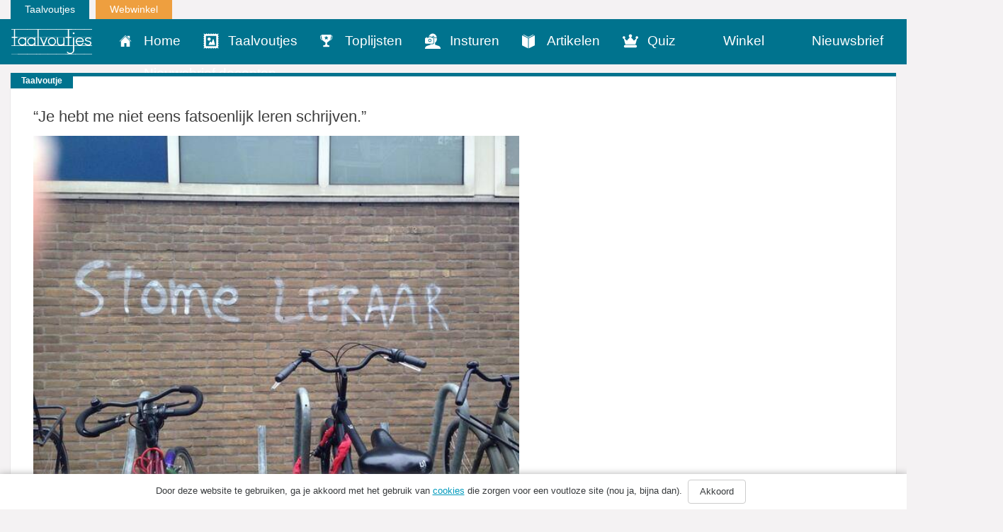

--- FILE ---
content_type: text/html; charset=UTF-8
request_url: https://www.taalvoutjes.nl/taalvoutje/stome-leraar-2
body_size: 13137
content:
<!DOCTYPE html>
<html lang="nl">
<head>
    <meta charset="UTF-8">
<script type="text/javascript">
var gform;gform||(document.addEventListener("gform_main_scripts_loaded",function(){gform.scriptsLoaded=!0}),window.addEventListener("DOMContentLoaded",function(){gform.domLoaded=!0}),gform={domLoaded:!1,scriptsLoaded:!1,initializeOnLoaded:function(o){gform.domLoaded&&gform.scriptsLoaded?o():!gform.domLoaded&&gform.scriptsLoaded?window.addEventListener("DOMContentLoaded",o):document.addEventListener("gform_main_scripts_loaded",o)},hooks:{action:{},filter:{}},addAction:function(o,r,n,t){gform.addHook("action",o,r,n,t)},addFilter:function(o,r,n,t){gform.addHook("filter",o,r,n,t)},doAction:function(o){gform.doHook("action",o,arguments)},applyFilters:function(o){return gform.doHook("filter",o,arguments)},removeAction:function(o,r){gform.removeHook("action",o,r)},removeFilter:function(o,r,n){gform.removeHook("filter",o,r,n)},addHook:function(o,r,n,t,i){null==gform.hooks[o][r]&&(gform.hooks[o][r]=[]);var e=gform.hooks[o][r];null==i&&(i=r+"_"+e.length),gform.hooks[o][r].push({tag:i,callable:n,priority:t=null==t?10:t})},doHook:function(o,r,n){if(n=Array.prototype.slice.call(n,1),null!=gform.hooks[o][r]){var t,i=gform.hooks[o][r];i.sort(function(o,r){return o.priority-r.priority});for(var e=0;e<i.length;e++)"function"!=typeof(t=i[e].callable)&&(t=window[t]),"action"==o?t.apply(null,n):n[0]=t.apply(null,n)}if("filter"==o)return n[0]},removeHook:function(o,r,n,t){if(null!=gform.hooks[o][r])for(var i=gform.hooks[o][r],e=i.length-1;0<=e;e--)null!=t&&t!=i[e].tag||null!=n&&n!=i[e].priority||i.splice(e,1)}});
</script>

    <meta name="viewport" content="width=device-width, initial-scale=1.0">
    
    <link rel="alternate" type="application/rss+xml" title="Taalvoutjes" href="https://www.taalvoutjes.nl/feed">

    <link rel="icon" type="image/png" sizes="384x384"  href="https://www.taalvoutjes.nl/app/themes/taalvoutjes-v2/assets/icons/android-icon-384x384.png">
    <link rel="icon" type="image/png" sizes="192x192"  href="https://www.taalvoutjes.nl/app/themes/taalvoutjes-v2/assets/icons/android-icon-192x192.png">
    <link rel="icon" type="image/png" sizes="32x32" href="https://www.taalvoutjes.nl/app/themes/taalvoutjes-v2/assets/icons/favicon-32x32.png">
    <link rel="icon" type="image/png" sizes="16x16" href="https://www.taalvoutjes.nl/app/themes/taalvoutjes-v2/assets/icons/favicon-16x16.png">
    <link rel="apple-touch-icon" sizes="57x57" href="https://www.taalvoutjes.nl/app/themes/taalvoutjes-v2/assets/icons/apple-touch-icon.png">


    <link rel="manifest" href="https://www.taalvoutjes.nl/app/themes/taalvoutjes-v2/assets/icons/manifest.json">
    <meta name="msapplication-TileColor" content="#ffffff">
    <meta name="msapplication-TileImage" content="https://www.taalvoutjes.nl/app/themes/taalvoutjes-v2/assets/icons/mstile-150x150.png">
    <meta name="theme-color" content="#ffffff">

    <meta name='robots' content='max-image-preview:large' />

<!-- This site is optimized with the Yoast SEO Premium plugin v11.6 - https://yoast.com/wordpress/plugins/seo/ -->
<title>Stome leraar | Taalvoutjes</title>
<meta name="description" content="Deze docent leert je geen Nederlands."/>
<link rel="canonical" href="https://www.taalvoutjes.nl/taalvoutje/stome-leraar-2" />
<meta property="og:locale" content="nl_NL" />
<meta property="og:type" content="article" />
<meta property="og:title" content="Stome leraar | Taalvoutjes" />
<meta property="og:description" content="Deze docent leert je geen Nederlands." />
<meta property="og:url" content="https://www.taalvoutjes.nl/taalvoutje/stome-leraar-2" />
<meta property="og:site_name" content="Taalvoutjes" />
<meta property="article:publisher" content="https://www.facebook.com/taalvoutjes" />
<meta property="article:author" content="taalvoutjes" />
<meta property="article:tag" content="leraar" />
<meta property="article:tag" content="schrijven" />
<meta property="article:tag" content="stome" />
<meta property="article:tag" content="stomme" />
<meta property="og:image" content="https://www.taalvoutjes.nl/app/uploads/2017/10/1.jpg" />
<meta property="og:image:secure_url" content="https://www.taalvoutjes.nl/app/uploads/2017/10/1.jpg" />
<meta property="og:image:width" content="600" />
<meta property="og:image:height" content="450" />
<meta name="twitter:card" content="summary_large_image" />
<meta name="twitter:description" content="Deze docent leert je geen Nederlands." />
<meta name="twitter:title" content="Stome leraar | Taalvoutjes" />
<meta name="twitter:site" content="@taalvoutjes" />
<meta name="twitter:image" content="https://www.taalvoutjes.nl/app/uploads/2017/10/1.jpg" />
<meta name="twitter:creator" content="@taalvoutjes" />
<script type='application/ld+json' class='yoast-schema-graph yoast-schema-graph--main'>{"@context":"https://schema.org","@graph":[{"@type":"WebSite","@id":"https://www.taalvoutjes.nl/#website","url":"https://www.taalvoutjes.nl/","name":"Taalvoutjes","potentialAction":{"@type":"SearchAction","target":"https://www.taalvoutjes.nl/?s={search_term_string}","query-input":"required name=search_term_string"}},{"@type":"ImageObject","@id":"https://www.taalvoutjes.nl/taalvoutje/stome-leraar-2#primaryimage","url":"https://www.taalvoutjes.nl/app/uploads/2017/10/1.jpg","width":600,"height":450},{"@type":"WebPage","@id":"https://www.taalvoutjes.nl/taalvoutje/stome-leraar-2#webpage","url":"https://www.taalvoutjes.nl/taalvoutje/stome-leraar-2","inLanguage":"nl","name":"Stome leraar | Taalvoutjes","isPartOf":{"@id":"https://www.taalvoutjes.nl/#website"},"primaryImageOfPage":{"@id":"https://www.taalvoutjes.nl/taalvoutje/stome-leraar-2#primaryimage"},"datePublished":"2017-11-24T05:00:12+01:00","dateModified":"2017-10-22T12:55:35+02:00","description":"Deze docent leert je geen Nederlands.","breadcrumb":{"@id":"https://www.taalvoutjes.nl/taalvoutje/stome-leraar-2#breadcrumb"}},{"@type":"BreadcrumbList","@id":"https://www.taalvoutjes.nl/taalvoutje/stome-leraar-2#breadcrumb","itemListElement":[{"@type":"ListItem","position":1,"item":{"@type":"WebPage","@id":"https://www.taalvoutjes.nl/","url":"https://www.taalvoutjes.nl/","name":"Home"}},{"@type":"ListItem","position":2,"item":{"@type":"WebPage","@id":"https://www.taalvoutjes.nl/type/graffiti","url":"https://www.taalvoutjes.nl/type/graffiti","name":"Graffiti"}},{"@type":"ListItem","position":3,"item":{"@type":"WebPage","@id":"https://www.taalvoutjes.nl/taalvoutje/stome-leraar-2","url":"https://www.taalvoutjes.nl/taalvoutje/stome-leraar-2","name":"&#8220;Je hebt me niet eens fatsoenlijk leren schrijven.&#8221;"}}]}]}</script>
<!-- / Yoast SEO Premium plugin. -->

<link rel='dns-prefetch' href='//www.googletagservices.com' />
<link rel="alternate" type="application/rss+xml" title="Taalvoutjes &raquo; &#8220;Je hebt me niet eens fatsoenlijk leren schrijven.&#8221; Reactiesfeed" href="https://www.taalvoutjes.nl/taalvoutje/stome-leraar-2/feed" />
<link rel='stylesheet' id='wp-block-library-css'  href='https://www.taalvoutjes.nl/wp/wp-includes/css/dist/block-library/style.min.css?ver=5.8.1' type='text/css' media='all' />
<link rel='stylesheet' id='wc-blocks-vendors-style-css'  href='https://www.taalvoutjes.nl/app/plugins/woocommerce/packages/woocommerce-blocks/build/wc-blocks-vendors-style.css?ver=5.9.1' type='text/css' media='all' />
<link rel='stylesheet' id='wc-blocks-style-css'  href='https://www.taalvoutjes.nl/app/plugins/woocommerce/packages/woocommerce-blocks/build/wc-blocks-style.css?ver=5.9.1' type='text/css' media='all' />
<link rel='stylesheet' id='woocommerce-layout-css'  href='https://www.taalvoutjes.nl/app/plugins/woocommerce/assets/css/woocommerce-layout.css?ver=5.8.0' type='text/css' media='all' />
<link rel='stylesheet' id='woocommerce-smallscreen-css'  href='https://www.taalvoutjes.nl/app/plugins/woocommerce/assets/css/woocommerce-smallscreen.css?ver=5.8.0' type='text/css' media='only screen and (max-width: 768px)' />
<link rel='stylesheet' id='woocommerce-general-css'  href='https://www.taalvoutjes.nl/app/plugins/woocommerce/assets/css/woocommerce.css?ver=5.8.0' type='text/css' media='all' />
<style id='woocommerce-inline-inline-css' type='text/css'>
.woocommerce form .form-row .required { visibility: visible; }
</style>
<link rel='stylesheet' id='app-css'  href='https://www.taalvoutjes.nl/app/themes/taalvoutjes-v2/dist/css/app.css?id=a912a1e18d938df0884a' type='text/css' media='all' />
<link rel='stylesheet' id='select2-css'  href='https://www.taalvoutjes.nl/app/plugins/woocommerce/assets/css/select2.css?ver=5.8.0' type='text/css' media='all' />
<link rel='stylesheet' id='wpv_style-css'  href='https://www.taalvoutjes.nl/app/plugins/wp-voting/styles/wpv-voting.css?ver=5.8.1' type='text/css' media='all' />
<script type='text/javascript' src='https://www.taalvoutjes.nl/wp/wp-includes/js/jquery/jquery.min.js?ver=3.6.0' id='jquery-core-js'></script>
<script type='text/javascript' src='https://www.taalvoutjes.nl/wp/wp-includes/js/jquery/jquery-migrate.min.js?ver=3.3.2' id='jquery-migrate-js'></script>
<script type='text/javascript' src='https://www.taalvoutjes.nl/app/themes/taalvoutjes-v2/dist/js/init.js?id=46c49713fe0fe28c56d4' id='init-js'></script>
<script type='text/javascript' src='https://www.googletagservices.com/tag/js/gpt.js?ver=5.8.1' id='gtm-js'></script>
<script type='text/javascript' src='https://www.taalvoutjes.nl/app/plugins/wp-voting/scripts/wpv-userregister.js?ver=5.8.1' id='wpv_userregister-js'></script>
<script type='text/javascript' id='wpv_voterajax-js-extra'>
/* <![CDATA[ */
var wpvAjax = {"ajaxurl":"https:\/\/www.taalvoutjes.nl\/wp\/wp-admin\/admin-ajax.php","wpv_nonce":"0203706051"};
/* ]]> */
</script>
<script type='text/javascript' src='https://www.taalvoutjes.nl/app/plugins/wp-voting/scripts/wpv-voterajax.js?ver=5.8.1' id='wpv_voterajax-js'></script>
<script type='text/javascript' src='https://www.taalvoutjes.nl/app/plugins/google-analyticator/external-tracking.min.js?ver=6.4.9' id='ga-external-tracking-js'></script>
<link rel="https://api.w.org/" href="https://www.taalvoutjes.nl/wp-json/" /><link rel="EditURI" type="application/rsd+xml" title="RSD" href="https://www.taalvoutjes.nl/wp/xmlrpc.php?rsd" />
<link rel="wlwmanifest" type="application/wlwmanifest+xml" href="https://www.taalvoutjes.nl/wp/wp-includes/wlwmanifest.xml" /> 
<meta name="generator" content="WordPress 5.8.1" />
<meta name="generator" content="WooCommerce 5.8.0" />
<link rel='shortlink' href='https://www.taalvoutjes.nl/?p=23403' />
<link rel="alternate" type="application/json+oembed" href="https://www.taalvoutjes.nl/wp-json/oembed/1.0/embed?url=https%3A%2F%2Fwww.taalvoutjes.nl%2Ftaalvoutje%2Fstome-leraar-2" />
<link rel="alternate" type="text/xml+oembed" href="https://www.taalvoutjes.nl/wp-json/oembed/1.0/embed?url=https%3A%2F%2Fwww.taalvoutjes.nl%2Ftaalvoutje%2Fstome-leraar-2&#038;format=xml" />

<!-- WP Voting custom CSS - begin -->
<style type='text/css'>
.wpv_votecount { margin:0; }
.wpv_vote_icon, .wpv_voted_icon { height: 32px; width: 32px;  }
.wpv_postvote { position: absolute; top: -6px; right:0; margin: 0; }
.wpv_votebtn a { display: block; }
.loadingimage { position: absolute; left: 8px; top: 12px; width: auto!important; }
.tvkwartet h2 { padding-right: 40px; position: relative; }
</style>
<!-- WP Voting custom CSS - end -->

<style type="text/css" id="tve_global_variables">:root{}</style>	<noscript><style>.woocommerce-product-gallery{ opacity: 1 !important; }</style></noscript>
	<style type="text/css" id="thrive-default-styles"></style><!-- Google Analytics Tracking by Google Analyticator 6.4.9: http://www.videousermanuals.com/google-analyticator/ -->
<script type="text/javascript">
    var analyticsFileTypes = [''];
    var analyticsSnippet = 'disabled';
    var analyticsEventTracking = 'enabled';
</script>
<script type="text/javascript">
	(function(i,s,o,g,r,a,m){i['GoogleAnalyticsObject']=r;i[r]=i[r]||function(){
	(i[r].q=i[r].q||[]).push(arguments)},i[r].l=1*new Date();a=s.createElement(o),
	m=s.getElementsByTagName(o)[0];a.async=1;a.src=g;m.parentNode.insertBefore(a,m)
	})(window,document,'script','//www.google-analytics.com/analytics.js','ga');
	ga('create', 'UA-38469141-1', 'auto');

	ga('set', 'anonymizeIp', true);
	ga('send', 'pageview');
</script>

    <link rel="stylesheet" href="https://pro.fontawesome.com/releases/v5.8.2/css/all.css" integrity="sha384-xVVam1KS4+Qt2OrFa+VdRUoXygyKIuNWUUUBZYv+n27STsJ7oDOHJgfF0bNKLMJF" crossorigin="anonymous">
</head>

<body class="taalvoutje-template-default single single-taalvoutje postid-23403 theme-taalvoutjes-v2 woocommerce-no-js">
<a class="sr-only" id="top" name="top"></a>
<div class="container-fluid">
    <div class="row">
        <div class="col-sm-12">
            <ul class="topnav list-inline mb-0">
                <li class="list-inline-item">
                    <a href="https://www.taalvoutjes.nl/?t=1768471098">Taalvoutjes</a>
                </li>
                <li class="list-inline-item">
                    <a target="_blank" class="shop" href="https://www.taalvoutjes.nl/winkel">Webwinkel</a>
                </li>
            </ul>
        </div>
    </div>
</div>

<header class="header-main header-main--default">
    <div class="container-fluid">
        <div class="row">

            <nav class="navbar navbar-dark bg-primary background-color-theme">
                <div class="row">
                    <div class="col-xs-12">
                        <a href="https://www.taalvoutjes.nl/?t=1768471098" class="navbar-brand">
                            <img src="https://www.taalvoutjes.nl/app/themes/taalvoutjes-v2/dist/images/logo-taalvoutjes.svg" class="img-fluid" height="37" width="114" alt="Logo taalvoutjes">
                        </a>
                        <a href="#" class="nav__menu text-xs-right c-toggler navbar-toggler js-toggle-header-nav" data-toggle="collapse" data-target="#main-navigation" aria-controls="exCollapsingNavbar" aria-expanded="false" aria-label="Toggle navigation">
                            <span class="nav_intro">Menu</span>
                            <button class="c-hamburger c-hamburger--htx">
                                <span></span>
                            </button>
                        </a>
                                            </div>
                </div>

                <div class="row">
                    <div class="col-xs-12">
                        <div class="collapse" id="main-navigation">
                            
                            <ul class="nav navbar-nav">
                                <li><a href="https://www.taalvoutjes.nl/" class="nav-link" data-icon="home" title="Home">Home</a></li><li><a href="https://www.taalvoutjes.nl/taalvoutjes" class="nav-link" data-icon="taalvoutjes" title="Taalvoutjes">Taalvoutjes</a></li><li><a href="/toplijst" class="nav-link" data-icon="toplijsten" title="Toplijsten">Toplijsten</a></li><li><a href="https://www.taalvoutjes.nl/insturen" class="nav-link" data-icon="insturen" title="">Insturen</a></li><li><a href="https://www.taalvoutjes.nl/artikelen" class="nav-link" data-icon="artikelen" title="">Artikelen</a></li><li><a href="https://www.taalvoutjes.nl/quizzen" class="nav-link" data-icon="quiz" title="Quiz">Quiz</a></li><li><a href="https://www.taalvoutjes.nl/winkel" class="nav-link" data-icon="winkel" title="Winkel">Winkel</a></li><li><a href="https://www.taalvoutjes.nl/taalvoutjes-nieuwsbrief" class="nav-link" data-icon="nieuwsbrief" title="Nieuwsbrief">Nieuwsbrief</a></li><li><a href="https://www.taalvoutjes.nl/nieuwsbrief-scholen-docenten" class="nav-link" data-icon="nieuwsbrief-docenten" title="Nieuwsbrief docenten">Nieuwsbrief docenten</a></li>                            </ul>

                            <div class="clearfix"></div>

                            <span class="related__header">Ook van Taalvoutjes:</span>
                            <ul class="other_brands">
                                <li><a href="/winkel" title="Taalvoutjes winkel">Taalvoutjes winkel</a></li>
                            </ul>

                            <div class="clearfix"></div>

                            <ul class="social-media list-unstyled list-inline text-xs-center">
                                <li class="list-inline-item">
                                    <a href="https://www.facebook.com/taalvoutjes/" target="_blank" title="Volg ons op Facebook"><span class="fa fa-facebook"></span></a>
                                </li>
                                <li class="list-inline-item">
                                    <a href="https://www.instagram.com/taalvoutjes/" target="_blank" title="Volg ons op Instagram"><span class="fa fa-instagram"></span></a>
                                </li>
                                <li class="list-inline-item">
                                    <a href="https://twitter.com/taalvoutjes" target="_blank" title="Volg ons op Twitter"><span class="fa fa-twitter"></span></a>
                                </li>
                                <li class="list-inline-item">
                                    <a href="https://plus.google.com/+TaalvoutjesNlBe" target="_blank" title="Volg ons op Google Plus"><span class="fa fa-google-plus"></span></a>
                                </li>
                                <li class="list-inline-item">
                                    <a href="https://nl.pinterest.com/taalvoutjes/" target="_blank" title="Volg ons op Pinterest"><span class="fa fa-pinterest-p"></span></a>
                                </li>
                                <li class="list-inline-item">
                                    <a href="https://www.linkedin.com/company/taalvoutjes" target="_blank" title="Volg ons op Linkedin"><span class="fa fa-linkedin"></span></a>
                                </li>
                                <li class="list-inline-item">
                                    <a href="https://www.youtube.com/channel/UCKWFRBv0-Azqxlq0ou52m4g" target="_blank" title="Volg ons op Youtube"><span class="fa fa-youtube-play"></span></a>
                                </li>
                            </ul>
                        </div>
                    </div>
                </div>
            </nav>
        </div>
            </div>
</header>

<div class="page-wrap">
<script async='async' src='https://www.googletagservices.com/tag/js/gpt.js'></script>
<script>
    var gptadslots = [];
    var googletag = googletag || {cmd:[]};
</script>
<script>
    googletag.cmd.push(function() {
        var mapping1 = googletag.sizeMapping()
            .addSize([1024, 0], [[728, 90], [970, 250]])
            .addSize([768, 0], [[728, 90]])
            .addSize([640, 0], [[300, 250], [320, 240], [320, 100]])
            .addSize([200, 0], [[300, 250], [320, 240], [320, 100]])
            .build();

        var mapping2 = googletag.sizeMapping()
            .addSize([1024, 0], [[120, 600], [160, 600], [300, 600]])
            .addSize([768, 0], [[120, 600], [160, 600], [300, 600]])
            .addSize([640, 0], [[300, 250], [320, 100], [320, 240]])
            .addSize([200, 0], [[300, 250], [320, 100], [320, 240]])
            .build();

        //Adslot 1 declaration
        gptadslots.push(googletag.defineSlot('/4217/taalvoutjes/Articlepage', [[729,90],[970,250],[300,250],[320,240],[320,100]], 'div-gpt-ad-8078625-1')
            .defineSizeMapping(mapping1)
            .addService(googletag.pubads()));
        //Adslot 2 declaration
        gptadslots.push(googletag.defineSlot('/4217/taalvoutjes/Articlepage', [[120,600],[160,600],[300,600],[320,100],[320,240],[300,250]], 'div-gpt-ad-8078625-2')
            .defineSizeMapping(mapping2)
            .addService(googletag.pubads()));
        //Adslot 3 declaration - Out of Page
        gptadslots.push(googletag.defineOutOfPageSlot('/4217/taalvoutjes/Articlepage', 'div-gpt-ad-8078625-3')
            .addService(googletag.pubads()));

        googletag.pubads().enableSingleRequest();
//    googletag.pubads().disableInitialLoad();
        googletag.pubads().setCentering(true);
        googletag.enableServices();
    });
</script>

    <div id='div-gpt-ad-8078625-1'>
      <script>
          googletag.cmd.push(function() { googletag.display('div-gpt-ad-8078625-1'); });
      </script>
    </div>

    <div class="taalvoutje single card">
        <article class="card">
  <div class="card-block card-block--taalvoutje">
    <div class="card-label">Taalvoutje</div>
    <h1 class="card-title">
        &#8220;Je hebt me niet eens fatsoenlijk leren schrijven.&#8221;    </h1>

    
    <img src="https://www.taalvoutjes.nl/app/uploads/2017/10/1-364x273.jpg"
        srcset="https://www.taalvoutjes.nl/app/uploads/2017/10/1-364x273.jpg 364w, https://www.taalvoutjes.nl/app/uploads/2017/10/1-320x240.jpg 320w, https://www.taalvoutjes.nl/app/uploads/2017/10/1.jpg 600w"
        sizes="(max-width: 50em) 87vw, 680px"
        class="img-fluid w-100"
        alt="&#8220;Je hebt me niet eens fatsoenlijk leren schrijven.&#8221;">

          <div class="card-source card-source--tv">
        Met dank aan Nico Derks!
      </div>
          </div>

  <div class="card-block card-details">

    
<ul class="social-share list-unstyled" data-url="http://sharrre.com/">
    <li><a href="https://www.facebook.com/sharer/sharer.php?u=https://www.taalvoutjes.nl/taalvoutje/stome-leraar-2" target="_blank" class="share-facebook" title="Deel dit taalvoutje op Facebook"><span class="fab fa-facebook-f"></span></a></li>
    <li><a href="https://twitter.com/intent/tweet?text=&#8220;Je+hebt+me+niet+eens+fatsoenlijk+leren+schrijven.&#8221;&url=https://www.taalvoutjes.nl/taalvoutje/stome-leraar-2&hashtags=#taalvout," target="_blank" class="share-twitter" title="Deel dit taalvoutje op Twitter"><span class="fab fa-twitter"></span></a></li>
    <li><a href="http://pinterest.com/pin/create/button/?url=https://www.taalvoutjes.nl/taalvoutje/stome-leraar-2&media=https://www.taalvoutjes.nl/app/uploads/2017/10/1-364x273.jpg&description=" target="_blank" class="share-pinterest" data-media="" title="Zet deze afbeelding op Pinterest"><span class="fab fa-pinterest-p"></span></a></li>
    <li class="hidden-sm-up"><a href="whatsapp://send?text=&#8220;Je hebt me niet eens fatsoenlijk leren schrijven.&#8221; op https://www.taalvoutjes.nl/taalvoutje/stome-leraar-2" class="share-whatsapp" data-url="https://www.taalvoutjes.nl/taalvoutje/stome-leraar-2" title="Deel dit taalvoutje via Whatsapp"><span class="fa fa-whatsapp"></span></a></li>
    <li><a href="mailto:?subject=&#8220;Je hebt me niet eens fatsoenlijk leren schrijven.&#8221;&body= https://www.taalvoutjes.nl/taalvoutje/stome-leraar-2" class="share-mail" title="Stuur dit taalvoutje door"><span class="fa fa-envelope"></span></a></li>
</ul>

    <hr>

    <div class="card-specs">
      <span class="totalShares"><span class="font-weight-bold">923</span> shares</span>

            <button type="button" class="btn btn-secondary" data-collapse-group="taalvoutje" data-toggle="collapse" data-target="#comments-23403" aria-expanded="false" aria-controls="comments-23403">
        <span class="icon icon-comments"></span>
        <span
          class="fb-comments-count"
          itemprop="commentCount"
          data-href="https://www.taalvoutjes.nl/taalvoutje/stome-leraar-2"></span>
      </button>
    </div>
    
    <div id='div-gpt-ad-8078625-2'>
      <script>
          googletag.cmd.push(function() { googletag.display('div-gpt-ad-8078625-2'); });
      </script>
    </div>

    <div class="card-comments collapse" data-collapse-group="taalvoutje" id="comments-23403">
      <div
        class="fb-comments"
        data-href="https://www.taalvoutjes.nl/taalvoutje/stome-leraar-2"
        data-width="100%"
        data-numposts="5"></div>
    </div>

  </div>
</article>
        <div class="share-desktop">
          
<ul class="social-share list-unstyled" data-url="http://sharrre.com/">
    <li><a href="https://www.facebook.com/sharer/sharer.php?u=https://www.taalvoutjes.nl/taalvoutje/stome-leraar-2" target="_blank" class="share-facebook" title="Deel dit taalvoutje op Facebook"><span class="fab fa-facebook-f"></span></a></li>
    <li><a href="https://twitter.com/intent/tweet?text=&#8220;Je+hebt+me+niet+eens+fatsoenlijk+leren+schrijven.&#8221;&url=https://www.taalvoutjes.nl/taalvoutje/stome-leraar-2&hashtags=#taalvout," target="_blank" class="share-twitter" title="Deel dit taalvoutje op Twitter"><span class="fab fa-twitter"></span></a></li>
    <li><a href="http://pinterest.com/pin/create/button/?url=https://www.taalvoutjes.nl/taalvoutje/stome-leraar-2&media=&description=" target="_blank" class="share-pinterest" data-media="" title="Zet deze afbeelding op Pinterest"><span class="fab fa-pinterest-p"></span></a></li>
    <li class="hidden-sm-up"><a href="whatsapp://send?text=&#8220;Je hebt me niet eens fatsoenlijk leren schrijven.&#8221; op https://www.taalvoutjes.nl/taalvoutje/stome-leraar-2" class="share-whatsapp" data-url="https://www.taalvoutjes.nl/taalvoutje/stome-leraar-2" title="Deel dit taalvoutje via Whatsapp"><span class="fa fa-whatsapp"></span></a></li>
    <li><a href="mailto:?subject=&#8220;Je hebt me niet eens fatsoenlijk leren schrijven.&#8221;&body= https://www.taalvoutjes.nl/taalvoutje/stome-leraar-2" class="share-mail" title="Stuur dit taalvoutje door"><span class="fa fa-envelope"></span></a></li>
</ul>
        </div>
    </div>

    
<div class="taalvoutjes grid">
                <div class="grid-item">
            <article class="card">
  <div class="card-block card-block--taalvoutje">
        <div class="card-label">Taalvoutje</div>
        <h1 class="card-title">
                <a href="https://www.taalvoutjes.nl/taalvoutje/hun-studeren-taalwetenschap" data-href="https://www.taalvoutjes.nl/taalvoutje/hun-studeren-taalwetenschap" title="Hun kunnen beter hun geld elders besteden.">Hun kunnen beter hun geld elders besteden.</a>
    </h1>

        <a href="https://www.taalvoutjes.nl/taalvoutje/hun-studeren-taalwetenschap" title="Hun kunnen beter hun geld elders besteden.">
    
    
    <img src="https://www.taalvoutjes.nl/app/uploads/2017/10/taalwetenschap-nijmegen-logo-364x221.jpg"
        srcset="https://www.taalvoutjes.nl/app/uploads/2017/10/taalwetenschap-nijmegen-logo-364x221.jpg 364w, https://www.taalvoutjes.nl/app/uploads/2017/10/taalwetenschap-nijmegen-logo-825x500.jpg 825w, https://www.taalvoutjes.nl/app/uploads/2017/10/taalwetenschap-nijmegen-logo.jpg 871w"
        sizes="(max-width: 50em) 87vw, 680px"
        class="img-fluid w-100"
        alt="Hun kunnen beter hun geld elders besteden.">

        </a>
    
          <div class="card-source card-source--tv">
        Met dank aan Justin Scheggetman!
      </div>
              <div class="card-source">
        Bron: Radboud Universiteit Nijmegen      </div>
      </div>

  <div class="card-block card-details">

    
<ul class="social-share list-unstyled" data-url="http://sharrre.com/">
    <li><a href="https://www.facebook.com/sharer/sharer.php?u=https://www.taalvoutjes.nl/taalvoutje/hun-studeren-taalwetenschap" target="_blank" class="share-facebook" title="Deel dit taalvoutje op Facebook"><span class="fab fa-facebook-f"></span></a></li>
    <li><a href="https://twitter.com/intent/tweet?text=Hun+kunnen+beter+hun+geld+elders+besteden.&url=https://www.taalvoutjes.nl/taalvoutje/hun-studeren-taalwetenschap&hashtags=#taalvout," target="_blank" class="share-twitter" title="Deel dit taalvoutje op Twitter"><span class="fab fa-twitter"></span></a></li>
    <li><a href="http://pinterest.com/pin/create/button/?url=https://www.taalvoutjes.nl/taalvoutje/hun-studeren-taalwetenschap&media=https://www.taalvoutjes.nl/app/uploads/2017/10/taalwetenschap-nijmegen-logo-364x221.jpg&description=" target="_blank" class="share-pinterest" data-media="" title="Zet deze afbeelding op Pinterest"><span class="fab fa-pinterest-p"></span></a></li>
    <li class="hidden-sm-up"><a href="whatsapp://send?text=Hun kunnen beter hun geld elders besteden. op https://www.taalvoutjes.nl/taalvoutje/hun-studeren-taalwetenschap" class="share-whatsapp" data-url="https://www.taalvoutjes.nl/taalvoutje/hun-studeren-taalwetenschap" title="Deel dit taalvoutje via Whatsapp"><span class="fa fa-whatsapp"></span></a></li>
    <li><a href="mailto:?subject=Hun kunnen beter hun geld elders besteden.&body= https://www.taalvoutjes.nl/taalvoutje/hun-studeren-taalwetenschap" class="share-mail" title="Stuur dit taalvoutje door"><span class="fa fa-envelope"></span></a></li>
</ul>

    <hr>

    <div class="card-specs">
      <span class="totalShares"><span class="font-weight-bold">923</span> shares</span>

      <div class="pull-xs-right">
                <button type="button" class="btn btn-secondary" data-collapse-group="taalvoutje" data-toggle="collapse" data-target="#comments-23090" aria-expanded="false" aria-controls="comments-23090">
          <span class="icon icon-comments"></span>
            <span
              class="fb-comments-count"
              itemprop="commentCount"
              data-href="https://www.taalvoutjes.nl/taalvoutje/hun-studeren-taalwetenschap"></span>
        </button>
      </div>
    </div>
    
    <div class="card-comments collapse" data-collapse-group="taalvoutje" id="comments-23090">
      <div
        class="fb-comments"
        data-href="https://www.taalvoutjes.nl/taalvoutje/hun-studeren-taalwetenschap"
        data-width="100%"
        data-numposts="5"></div>
    </div>

  </div>
</article>
            </div>
                        <div class="grid-item">
            <article class="card">
  <div class="card-block card-block--taalvoutje">
        <div class="card-label">Taalvoutje</div>
        <h1 class="card-title">
                <a href="https://www.taalvoutjes.nl/taalvoutje/hoekje-om" data-href="https://www.taalvoutjes.nl/taalvoutje/hoekje-om" title="Doodlopende straat?">Doodlopende straat?</a>
    </h1>

        <a href="https://www.taalvoutjes.nl/taalvoutje/hoekje-om" title="Doodlopende straat?">
    
    
    <img src="https://www.taalvoutjes.nl/app/uploads/2023/10/20230525_WP_Diana-Schuring_hoekje-om-bij-de-bakker_dood_spreekwoord_gezegde_graskaas_borden_eten-en-drinken_LOGO-364x306.jpg"
        srcset="https://www.taalvoutjes.nl/app/uploads/2023/10/20230525_WP_Diana-Schuring_hoekje-om-bij-de-bakker_dood_spreekwoord_gezegde_graskaas_borden_eten-en-drinken_LOGO-364x306.jpg 364w, https://www.taalvoutjes.nl/app/uploads/2023/10/20230525_WP_Diana-Schuring_hoekje-om-bij-de-bakker_dood_spreekwoord_gezegde_graskaas_borden_eten-en-drinken_LOGO-596x500.jpg 596w, https://www.taalvoutjes.nl/app/uploads/2023/10/20230525_WP_Diana-Schuring_hoekje-om-bij-de-bakker_dood_spreekwoord_gezegde_graskaas_borden_eten-en-drinken_LOGO-300x252.jpg 300w, https://www.taalvoutjes.nl/app/uploads/2023/10/20230525_WP_Diana-Schuring_hoekje-om-bij-de-bakker_dood_spreekwoord_gezegde_graskaas_borden_eten-en-drinken_LOGO.jpg 940w"
        sizes="(max-width: 50em) 87vw, 680px"
        class="img-fluid w-100"
        alt="Doodlopende straat?">

        </a>
    
          <div class="card-source card-source--tv">
        Met dank aan Diana Schuring!
      </div>
          </div>

  <div class="card-block card-details">

    
<ul class="social-share list-unstyled" data-url="http://sharrre.com/">
    <li><a href="https://www.facebook.com/sharer/sharer.php?u=https://www.taalvoutjes.nl/taalvoutje/hoekje-om" target="_blank" class="share-facebook" title="Deel dit taalvoutje op Facebook"><span class="fab fa-facebook-f"></span></a></li>
    <li><a href="https://twitter.com/intent/tweet?text=Doodlopende+straat?&url=https://www.taalvoutjes.nl/taalvoutje/hoekje-om&hashtags=#taalvout," target="_blank" class="share-twitter" title="Deel dit taalvoutje op Twitter"><span class="fab fa-twitter"></span></a></li>
    <li><a href="http://pinterest.com/pin/create/button/?url=https://www.taalvoutjes.nl/taalvoutje/hoekje-om&media=https://www.taalvoutjes.nl/app/uploads/2023/10/20230525_WP_Diana-Schuring_hoekje-om-bij-de-bakker_dood_spreekwoord_gezegde_graskaas_borden_eten-en-drinken_LOGO-364x306.jpg&description=" target="_blank" class="share-pinterest" data-media="" title="Zet deze afbeelding op Pinterest"><span class="fab fa-pinterest-p"></span></a></li>
    <li class="hidden-sm-up"><a href="whatsapp://send?text=Doodlopende straat? op https://www.taalvoutjes.nl/taalvoutje/hoekje-om" class="share-whatsapp" data-url="https://www.taalvoutjes.nl/taalvoutje/hoekje-om" title="Deel dit taalvoutje via Whatsapp"><span class="fa fa-whatsapp"></span></a></li>
    <li><a href="mailto:?subject=Doodlopende straat?&body= https://www.taalvoutjes.nl/taalvoutje/hoekje-om" class="share-mail" title="Stuur dit taalvoutje door"><span class="fa fa-envelope"></span></a></li>
</ul>

    <hr>

    <div class="card-specs">
      <span class="totalShares"><span class="font-weight-bold">923</span> shares</span>

      <div class="pull-xs-right">
                <button type="button" class="btn btn-secondary" data-collapse-group="taalvoutje" data-toggle="collapse" data-target="#comments-52705" aria-expanded="false" aria-controls="comments-52705">
          <span class="icon icon-comments"></span>
            <span
              class="fb-comments-count"
              itemprop="commentCount"
              data-href="https://www.taalvoutjes.nl/taalvoutje/hoekje-om"></span>
        </button>
      </div>
    </div>
    
    <div class="card-comments collapse" data-collapse-group="taalvoutje" id="comments-52705">
      <div
        class="fb-comments"
        data-href="https://www.taalvoutjes.nl/taalvoutje/hoekje-om"
        data-width="100%"
        data-numposts="5"></div>
    </div>

  </div>
</article>
            </div>
                        <div class="grid-item">
            <article class="card">
  <div class="card-block card-block--taalvoutje">
        <div class="card-label">Taalvoutje</div>
        <h1 class="card-title">
                <a href="https://www.taalvoutjes.nl/taalvoutje/shitleader-2" data-href="https://www.taalvoutjes.nl/taalvoutje/shitleader-2" title="Jij speelt de hoofddrol binnen dit bedrijf.">Jij speelt de hoofddrol binnen dit bedrijf.</a>
    </h1>

        <a href="https://www.taalvoutjes.nl/taalvoutje/shitleader-2" title="Jij speelt de hoofddrol binnen dit bedrijf.">
    
    
    <img src="https://www.taalvoutjes.nl/app/uploads/2023/03/20180925_fb_Ap-van-Gameren_shiftleader_shitleader_vacature_LOGO-364x306.jpg"
        srcset="https://www.taalvoutjes.nl/app/uploads/2023/03/20180925_fb_Ap-van-Gameren_shiftleader_shitleader_vacature_LOGO-364x306.jpg 364w, https://www.taalvoutjes.nl/app/uploads/2023/03/20180925_fb_Ap-van-Gameren_shiftleader_shitleader_vacature_LOGO-596x500.jpg 596w, https://www.taalvoutjes.nl/app/uploads/2023/03/20180925_fb_Ap-van-Gameren_shiftleader_shitleader_vacature_LOGO-300x252.jpg 300w, https://www.taalvoutjes.nl/app/uploads/2023/03/20180925_fb_Ap-van-Gameren_shiftleader_shitleader_vacature_LOGO.jpg 940w"
        sizes="(max-width: 50em) 87vw, 680px"
        class="img-fluid w-100"
        alt="Jij speelt de hoofddrol binnen dit bedrijf.">

        </a>
    
          <div class="card-source card-source--tv">
        Met dank aan Ap van Gameren!
      </div>
          </div>

  <div class="card-block card-details">

    
<ul class="social-share list-unstyled" data-url="http://sharrre.com/">
    <li><a href="https://www.facebook.com/sharer/sharer.php?u=https://www.taalvoutjes.nl/taalvoutje/shitleader-2" target="_blank" class="share-facebook" title="Deel dit taalvoutje op Facebook"><span class="fab fa-facebook-f"></span></a></li>
    <li><a href="https://twitter.com/intent/tweet?text=Jij+speelt+de+hoofddrol+binnen+dit+bedrijf.&url=https://www.taalvoutjes.nl/taalvoutje/shitleader-2&hashtags=#taalvout," target="_blank" class="share-twitter" title="Deel dit taalvoutje op Twitter"><span class="fab fa-twitter"></span></a></li>
    <li><a href="http://pinterest.com/pin/create/button/?url=https://www.taalvoutjes.nl/taalvoutje/shitleader-2&media=https://www.taalvoutjes.nl/app/uploads/2023/03/20180925_fb_Ap-van-Gameren_shiftleader_shitleader_vacature_LOGO-364x306.jpg&description=" target="_blank" class="share-pinterest" data-media="" title="Zet deze afbeelding op Pinterest"><span class="fab fa-pinterest-p"></span></a></li>
    <li class="hidden-sm-up"><a href="whatsapp://send?text=Jij speelt de hoofddrol binnen dit bedrijf. op https://www.taalvoutjes.nl/taalvoutje/shitleader-2" class="share-whatsapp" data-url="https://www.taalvoutjes.nl/taalvoutje/shitleader-2" title="Deel dit taalvoutje via Whatsapp"><span class="fa fa-whatsapp"></span></a></li>
    <li><a href="mailto:?subject=Jij speelt de hoofddrol binnen dit bedrijf.&body= https://www.taalvoutjes.nl/taalvoutje/shitleader-2" class="share-mail" title="Stuur dit taalvoutje door"><span class="fa fa-envelope"></span></a></li>
</ul>

    <hr>

    <div class="card-specs">
      <span class="totalShares"><span class="font-weight-bold">923</span> shares</span>

      <div class="pull-xs-right">
                <button type="button" class="btn btn-secondary" data-collapse-group="taalvoutje" data-toggle="collapse" data-target="#comments-51861" aria-expanded="false" aria-controls="comments-51861">
          <span class="icon icon-comments"></span>
            <span
              class="fb-comments-count"
              itemprop="commentCount"
              data-href="https://www.taalvoutjes.nl/taalvoutje/shitleader-2"></span>
        </button>
      </div>
    </div>
    
    <div class="card-comments collapse" data-collapse-group="taalvoutje" id="comments-51861">
      <div
        class="fb-comments"
        data-href="https://www.taalvoutjes.nl/taalvoutje/shitleader-2"
        data-width="100%"
        data-numposts="5"></div>
    </div>

  </div>
</article>
            </div>
                        <div class="grid-item">
            <article class="card">
  <div class="card-block card-block--taalvoutje">
        <div class="card-label">Taalvoutje</div>
        <h1 class="card-title">
                <a href="https://www.taalvoutjes.nl/taalvoutje/vrouwen-met-afsluitdop" data-href="https://www.taalvoutjes.nl/taalvoutje/vrouwen-met-afsluitdop" title="Vrouwen zonder dop zijn weer in de aap gelogeerd">Vrouwen zonder dop zijn weer in de aap gelogeerd</a>
    </h1>

        <a href="https://www.taalvoutjes.nl/taalvoutje/vrouwen-met-afsluitdop" title="Vrouwen zonder dop zijn weer in de aap gelogeerd">
    
    
    <img src="https://www.taalvoutjes.nl/app/uploads/2014/07/chrisje-van-gestel_vrouwen-zonder-dop-in-aap-gelogeerd-300x225.jpg"
        srcset="https://www.taalvoutjes.nl/app/uploads/2014/07/chrisje-van-gestel_vrouwen-zonder-dop-in-aap-gelogeerd-300x225.jpg 300w, https://www.taalvoutjes.nl/app/uploads/2014/07/chrisje-van-gestel_vrouwen-zonder-dop-in-aap-gelogeerd-666x500.jpg 666w, https://www.taalvoutjes.nl/app/uploads/2014/07/chrisje-van-gestel_vrouwen-zonder-dop-in-aap-gelogeerd.jpg 960w"
        sizes="(max-width: 50em) 87vw, 680px"
        class="img-fluid w-100"
        alt="Vrouwen zonder dop zijn weer in de aap gelogeerd">

        </a>
    
          <div class="card-source card-source--tv">
        Met dank aan Chrisje van Gestel!
      </div>
          </div>

  <div class="card-block card-details">

    
<ul class="social-share list-unstyled" data-url="http://sharrre.com/">
    <li><a href="https://www.facebook.com/sharer/sharer.php?u=https://www.taalvoutjes.nl/taalvoutje/vrouwen-met-afsluitdop" target="_blank" class="share-facebook" title="Deel dit taalvoutje op Facebook"><span class="fab fa-facebook-f"></span></a></li>
    <li><a href="https://twitter.com/intent/tweet?text=Vrouwen+zonder+dop+zijn+weer+in+de+aap+gelogeerd&url=https://www.taalvoutjes.nl/taalvoutje/vrouwen-met-afsluitdop&hashtags=" target="_blank" class="share-twitter" title="Deel dit taalvoutje op Twitter"><span class="fab fa-twitter"></span></a></li>
    <li><a href="http://pinterest.com/pin/create/button/?url=https://www.taalvoutjes.nl/taalvoutje/vrouwen-met-afsluitdop&media=https://www.taalvoutjes.nl/app/uploads/2014/07/chrisje-van-gestel_vrouwen-zonder-dop-in-aap-gelogeerd-300x225.jpg&description=" target="_blank" class="share-pinterest" data-media="" title="Zet deze afbeelding op Pinterest"><span class="fab fa-pinterest-p"></span></a></li>
    <li class="hidden-sm-up"><a href="whatsapp://send?text=Vrouwen zonder dop zijn weer in de aap gelogeerd op https://www.taalvoutjes.nl/taalvoutje/vrouwen-met-afsluitdop" class="share-whatsapp" data-url="https://www.taalvoutjes.nl/taalvoutje/vrouwen-met-afsluitdop" title="Deel dit taalvoutje via Whatsapp"><span class="fa fa-whatsapp"></span></a></li>
    <li><a href="mailto:?subject=Vrouwen zonder dop zijn weer in de aap gelogeerd&body= https://www.taalvoutjes.nl/taalvoutje/vrouwen-met-afsluitdop" class="share-mail" title="Stuur dit taalvoutje door"><span class="fa fa-envelope"></span></a></li>
</ul>

    <hr>

    <div class="card-specs">
      <span class="totalShares"><span class="font-weight-bold">923</span> shares</span>

      <div class="pull-xs-right">
                <button type="button" class="btn btn-secondary" data-collapse-group="taalvoutje" data-toggle="collapse" data-target="#comments-5828" aria-expanded="false" aria-controls="comments-5828">
          <span class="icon icon-comments"></span>
            <span
              class="fb-comments-count"
              itemprop="commentCount"
              data-href="https://www.taalvoutjes.nl/taalvoutje/vrouwen-met-afsluitdop"></span>
        </button>
      </div>
    </div>
    
    <div class="card-comments collapse" data-collapse-group="taalvoutje" id="comments-5828">
      <div
        class="fb-comments"
        data-href="https://www.taalvoutjes.nl/taalvoutje/vrouwen-met-afsluitdop"
        data-width="100%"
        data-numposts="5"></div>
    </div>

  </div>
</article>
            </div>
            </div>

<div class="container more">
  <div class="row">
    <div class="col-sm-12 text-align-center">
      <a id="taalvoutjes-load-more" href="#" class="btn btn-load-more btn-block"
        data-load-more="load-more"
        data-load-more-type="taalvoutje"
        data-load-more-amount="12"
        data-load-more-search=""
        data-load-more-offset="0"
        data-load-more-thumbnail="thumb-single"
        data-load-more-template="taalvoutje"
        data-load-more-template-var="taalvoutje"
        data-load-more-target="div.taalvoutjes">Ik wil meer zien!</a>
    </div>
  </div>
</div>
<div class="sr-only">
    <script type="text/javascript"></script>
                <div class='gf_browser_chrome gform_wrapper gform_legacy_markup_wrapper' id='gform_wrapper_38' ><div id='gf_38' class='gform_anchor' tabindex='-1'></div><form method='post' enctype='multipart/form-data' target='gform_ajax_frame_38' id='gform_38'  action='/taalvoutje/stome-leraar-2#gf_38' >
                        <div class='gform_body gform-body'><ul id='gform_fields_38' class='gform_fields top_label form_sublabel_below description_below'><li id="field_38_2" class="gfield gfield_html gfield_html_formatted gfield_no_follows_desc field_sublabel_below field_description_below gfield_visibility_visible" >Meld je aan voor de nieuwste voutjes en de voutste nieuwtjes!</li><li id="field_38_1" class="gfield no-label gfield_contains_required field_sublabel_below field_description_below gfield_visibility_visible" ><label class='gfield_label screen-reader-text' for='input_38_1' ><span class="gfield_required"><span class="gfield_required gfield_required_asterisk">*</span></span></label><div class='ginput_container ginput_container_email'>
                            <input name='input_1' id='input_38_1' type='text' value='' class='large'    aria-required="true" aria-invalid="false"  />
                        </div></li></ul></div>
        <div class='gform_footer top_label'> <input type='submit' id='gform_submit_button_38' class='gform_button button' value='Inschrijven'  onclick='if(window["gf_submitting_38"]){return false;}  window["gf_submitting_38"]=true;  ' onkeypress='if( event.keyCode == 13 ){ if(window["gf_submitting_38"]){return false;} window["gf_submitting_38"]=true;  jQuery("#gform_38").trigger("submit",[true]); }' /> <input type='hidden' name='gform_ajax' value='form_id=38&amp;title=&amp;description=&amp;tabindex=0' />
            <input type='hidden' class='gform_hidden' name='is_submit_38' value='1' />
            <input type='hidden' class='gform_hidden' name='gform_submit' value='38' />
            
            <input type='hidden' class='gform_hidden' name='gform_unique_id' value='' />
            <input type='hidden' class='gform_hidden' name='state_38' value='WyJbXSIsIjAwMGNiMWExMTIwMTUyZTc2ZDNhMGMwOGM0ZjQ5ZjBhIl0=' />
            <input type='hidden' class='gform_hidden' name='gform_target_page_number_38' id='gform_target_page_number_38' value='0' />
            <input type='hidden' class='gform_hidden' name='gform_source_page_number_38' id='gform_source_page_number_38' value='1' />
            <input type='hidden' name='gform_field_values' value='' />
            
        </div>
                        <p style="display: none !important;"><label>&#916;<textarea name="ak_hp_textarea" cols="45" rows="8" maxlength="100"></textarea></label><input type="hidden" id="ak_js" name="ak_js" value="82"/><script>document.getElementById( "ak_js" ).setAttribute( "value", ( new Date() ).getTime() );</script></p></form>
                        </div>
                <iframe style='display:none;width:0px;height:0px;' src='about:blank' name='gform_ajax_frame_38' id='gform_ajax_frame_38' title='Dit iframe bevat de vereiste logica om Ajax aangedreven Gravity Forms te verwerken.'></iframe>
                <script type="text/javascript">
gform.initializeOnLoaded( function() {gformInitSpinner( 38, 'https://www.taalvoutjes.nl/app/plugins/gravityforms/images/spinner.svg' );jQuery('#gform_ajax_frame_38').on('load',function(){var contents = jQuery(this).contents().find('*').html();var is_postback = contents.indexOf('GF_AJAX_POSTBACK') >= 0;if(!is_postback){return;}var form_content = jQuery(this).contents().find('#gform_wrapper_38');var is_confirmation = jQuery(this).contents().find('#gform_confirmation_wrapper_38').length > 0;var is_redirect = contents.indexOf('gformRedirect(){') >= 0;var is_form = form_content.length > 0 && ! is_redirect && ! is_confirmation;var mt = parseInt(jQuery('html').css('margin-top'), 10) + parseInt(jQuery('body').css('margin-top'), 10) + 100;if(is_form){jQuery('#gform_wrapper_38').html(form_content.html());if(form_content.hasClass('gform_validation_error')){jQuery('#gform_wrapper_38').addClass('gform_validation_error');} else {jQuery('#gform_wrapper_38').removeClass('gform_validation_error');}setTimeout( function() { /* delay the scroll by 50 milliseconds to fix a bug in chrome */ jQuery(document).scrollTop(jQuery('#gform_wrapper_38').offset().top - mt); }, 50 );if(window['gformInitDatepicker']) {gformInitDatepicker();}if(window['gformInitPriceFields']) {gformInitPriceFields();}var current_page = jQuery('#gform_source_page_number_38').val();gformInitSpinner( 38, 'https://www.taalvoutjes.nl/app/plugins/gravityforms/images/spinner.svg' );jQuery(document).trigger('gform_page_loaded', [38, current_page]);window['gf_submitting_38'] = false;}else if(!is_redirect){var confirmation_content = jQuery(this).contents().find('.GF_AJAX_POSTBACK').html();if(!confirmation_content){confirmation_content = contents;}setTimeout(function(){jQuery('#gform_wrapper_38').replaceWith(confirmation_content);jQuery(document).scrollTop(jQuery('#gf_38').offset().top - mt);jQuery(document).trigger('gform_confirmation_loaded', [38]);window['gf_submitting_38'] = false;wp.a11y.speak(jQuery('#gform_confirmation_message_38').text());}, 50);}else{jQuery('#gform_38').append(contents);if(window['gformRedirect']) {gformRedirect();}}jQuery(document).trigger('gform_post_render', [38, current_page]);} );} );
</script>
</div>



    </div> 
	
<footer class="footer-main footer-main--default">

  <div class="container-fluid">
    <div class="row">

      <nav class="navbar navbar-dark bg-primary background-color-theme">

          <div class="" id="footer-navigation">

            <span class="h2">Menu</span>

            <ul class="nav navbar-nav">
              <li><a href="/" class="nav-link" data-icon="home" title="Home">Home</a></li><li><a href="/taalvoutjes" class="nav-link" data-icon="taalvoutjes" title="Taalvoutjes">Taalvoutjes</a></li><li><a href="/taalvoutje" class="nav-link" data-icon="toplijsten" title="Toplijsten">Toplijsten</a></li><li><a href="/artikelen" class="nav-link" data-icon="artikelen" title="Artikelen">Artikelen</a></li><li><a href="/insturen" class="nav-link" data-icon="insturen" title="Insturen">Insturen</a></li>            </ul>

             <span class="related__header">Ook van Taalvoutjes:</span>
              <ul class="other_brands">
                  <li><a href="/winkel" title="Taalvoutjes - de winkel">Taalvoutjes - de winkel</a></li>
              </ul>

            <div class="clearfix"></div>

            <ul class="social-media list-unstyled list-inline text-xs-center">
                <li class="list-inline-item">
                    <a href="https://www.facebook.com/taalvoutjes/" target="_blank" title="Volg ons op Facebook"><span class="fab fa-facebook"></span></a>
                </li>
                <li class="list-inline-item">
                    <a href="https://www.instagram.com/taalvoutjes/" target="_blank" title="Volg ons op Instagram"><span class="fab fa-instagram"></span></a>
                </li>
                <li class="list-inline-item">
                    <a href="https://twitter.com/taalvoutjes" target="_blank" title="Volg ons op Twitter"><span class="fab fa-twitter"></span></a>
                </li>
                <li class="list-inline-item">
                    <a href="https://plus.google.com/+TaalvoutjesNlBe" target="_blank" title="Volg ons op Google Plus"><span class="fab fa-google-plus"></span></a>
                </li>
                <li class="list-inline-item">
                    <a href="https://nl.pinterest.com/taalvoutjes/" target="_blank" title="Volg ons op Pinterest"><span class="fab fa-pinterest-p"></span></a>
                </li>
                <li class="list-inline-item">
                    <a href="https://www.linkedin.com/company/taalvoutjes" target="_blank" title="Volg ons op Linkedin"><span class="fab fa-linkedin"></span></a>
                </li>
                <li class="list-inline-item">
                    <a href="https://www.youtube.com/channel/UCKWFRBv0-Azqxlq0ou52m4g" target="_blank" title="Volg ons op Youtube"><span class="fab fa-youtube"></span></a>
                </li>
            </ul>

            <div class="clearfix"></div>

            <ul class="quicknav list-unstyled list-inline">
              <li class="list-inline-item"><a href="https://www.taalvoutjes.nl/pers" title="Pers">Pers</a></li><li class="list-inline-item"><a href="https://www.taalvoutjes.nl/privacy" title="Privacy">Privacy</a></li><li class="list-inline-item"><a href="https://www.taalvoutjes.nl/disclaimer" title="Disclaimer">Disclaimer</a></li><li class="list-inline-item"><a href="https://www.taalvoutjes.nl/over-taalvoutjes/contact" title="Contact">Contact</a></li><li class="list-inline-item"><a href="https://www.taalvoutjes.nl/over-taalvoutjes" title="Wie is Taalvoutjes?">Wie is Taalvoutjes?</a></li><li class="list-inline-item"><a href="https://www.taalvoutjes.nl/adverteren" title="Adverteren bij Taalvoutjes?">Adverteren bij Taalvoutjes?</a></li>            </ul>

          </div>

      </nav>

    </div>
  </div>

  <div class="copyright background-color-theme-secondary">
    <div class="container">
      <div class="row">
        <div class="col-xs-6">
          <p>&copy; 2026 Taalvoutjes</p>
        </div>
        <div class="col-xs-6 text-xs-right">
          <a href="#top" title="Terug naar het begin" data-scroll-to>
            <span class="icon icon-to-top"></span>
          </a>
        </div>
      </div>
    </div>

  </div>
</footer>


    <script type="text/javascript">
        var ajaxurl = 'https://www.taalvoutjes.nl/wp/wp-admin/admin-ajax.php',
            googletag = googletag || {};
            googletag.cmd = googletag.cmd || [];
    </script>

    <script type='text/javascript'>/**
 * Displays toast message from storage, it is used when the user is redirected after login
 */
if ( window.sessionStorage ) {
	window.addEventListener( 'load', function () {
		var message = sessionStorage.getItem( 'tcb_toast_message' );

		if ( message ) {
			tcbToast( sessionStorage.getItem( 'tcb_toast_message' ), false );
			sessionStorage.removeItem( 'tcb_toast_message' );
		}
	} );
}

/**
 * Displays toast message
 */
function tcbToast( message, error, callback ) {
	/* Also allow "message" objects */
	if ( typeof message !== 'string' ) {
		message = message.message || message.error || message.success;
	}
	if ( ! error ) {
		error = false;
	}

	let _icon = 'checkmark',
		_extra_class = '';
	if ( error ) {
		_icon = 'cross';
		_extra_class = ' tve-toast-error';
	}

	jQuery( 'body' ).slideDown( 'fast', function () {
		jQuery( 'body' ).prepend( '<div class="tvd-toast tve-fe-message"><div class="tve-toast-message"><div class="tve-toast-icon-container' + _extra_class + '"><span class="tve_tick thrv-svg-icon"><svg xmlns="http://www.w3.org/2000/svg" class="tcb-checkmark" style="width: 100%; height: 1em; stroke-width: 0; fill: #ffffff; stroke: #ffffff;" viewBox="0 0 32 32"><path d="M27 4l-15 15-7-7-5 5 12 12 20-20z"></path></svg></span></div><div class="tve-toast-message-container">' + message + '</div></div></div>' );
	} );

	setTimeout( function () {
		jQuery( '.tvd-toast' ).hide();

		if ( typeof callback === 'function' ) {
			callback();
		}

	}, 3000 );
}
</script>	<script type="text/javascript">
		(function () {
			var c = document.body.className;
			c = c.replace(/woocommerce-no-js/, 'woocommerce-js');
			document.body.className = c;
		})();
	</script>
	<link rel='stylesheet' id='gforms_reset_css-css'  href='https://www.taalvoutjes.nl/app/plugins/gravityforms/legacy/css/formreset.min.css?ver=2.5.14' type='text/css' media='all' />
<link rel='stylesheet' id='gforms_formsmain_css-css'  href='https://www.taalvoutjes.nl/app/plugins/gravityforms/legacy/css/formsmain.min.css?ver=2.5.14' type='text/css' media='all' />
<link rel='stylesheet' id='gforms_ready_class_css-css'  href='https://www.taalvoutjes.nl/app/plugins/gravityforms/legacy/css/readyclass.min.css?ver=2.5.14' type='text/css' media='all' />
<link rel='stylesheet' id='gforms_browsers_css-css'  href='https://www.taalvoutjes.nl/app/plugins/gravityforms/legacy/css/browsers.min.css?ver=2.5.14' type='text/css' media='all' />
<script type='text/javascript' id='qppr_frontend_scripts-js-extra'>
/* <![CDATA[ */
var qpprFrontData = {"linkData":{"\/product-categorie\/kalenders\/":[1,1,""],"\/winkel\/taalvoutjes-scheurkalender-2025\/":[1,1,""],"\/winkel\/taalvoutjes-verjaardagskalender\/":[1,1,""],"\/winkel\/taalvoutjes-kwartet\/":[1,1,""],"\/winkel\/memospel-2019\/":[1,1,""],"\/winkel\/kwartet-memospel\/":[1,1,""],"\/winkel\/taalvoutjes-memospel-deluxe-editie\/":[1,1,""],"\/winkel\/taalvoutjes-posters\/":[1,1,""],"\/winkel\/poster-spaties\/":[1,1,""],"\/winkel\/poster-interpunctie\/":[1,1,""],"\/winkel\/taalvoutjes-agenda-2025-softcover\/":[1,1,""],"http:\/\/winkel\/taalvoutjes-scheurkalender-agenda\/":[1,1,""],"\/product-categorie\/spellen\/":[1,1,""],"https:\/\/www.taalvoutjes.nl\/product-categorie\/scholen":[1,1,""],"\/product-categorie\/posters\/":[1,1,""],"\/winkel\/":[1,1,""],"https:\/\/www.taalvoutjes.nl\/waarschuwing-dit-artikel-kan-lange-woorden-bevatten":[1,1,""],"https:\/\/www.taalvoutjes.nl\/mijn-mening":[0,0,""],"https:\/\/www.taalvoutjes.nl\/stuur-je-taalvoutje-in":[0,0,""],"https:\/\/www.taalvoutjes.nl\/?page_id=44536":[0,0,""],"https:\/\/www.taalvoutjes.nl\/taalvoutjes-verkiezing-2021":[0,0,""]},"siteURL":"https:\/\/www.taalvoutjes.nl\/wp","siteURLq":"https:\/\/www.taalvoutjes.nl"};
/* ]]> */
</script>
<script type='text/javascript' src='https://www.taalvoutjes.nl/app/plugins/quick-pagepost-redirect-plugin/js/qppr_frontend_script.min.js?ver=5.2.2' id='qppr_frontend_scripts-js'></script>
<script type='text/javascript' src='https://www.taalvoutjes.nl/app/plugins/woocommerce/assets/js/jquery-blockui/jquery.blockUI.min.js?ver=2.7.0-wc.5.8.0' id='jquery-blockui-js'></script>
<script type='text/javascript' id='wc-add-to-cart-js-extra'>
/* <![CDATA[ */
var wc_add_to_cart_params = {"ajax_url":"\/wp\/wp-admin\/admin-ajax.php","wc_ajax_url":"\/?wc-ajax=%%endpoint%%","i18n_view_cart":"Winkelmand bekijken","cart_url":"https:\/\/www.taalvoutjes.nl\/winkelwagen","is_cart":"","cart_redirect_after_add":"yes"};
/* ]]> */
</script>
<script type='text/javascript' src='https://www.taalvoutjes.nl/app/plugins/woocommerce/assets/js/frontend/add-to-cart.min.js?ver=5.8.0' id='wc-add-to-cart-js'></script>
<script type='text/javascript' src='https://www.taalvoutjes.nl/app/plugins/woocommerce/assets/js/js-cookie/js.cookie.min.js?ver=2.1.4-wc.5.8.0' id='js-cookie-js'></script>
<script type='text/javascript' id='woocommerce-js-extra'>
/* <![CDATA[ */
var woocommerce_params = {"ajax_url":"\/wp\/wp-admin\/admin-ajax.php","wc_ajax_url":"\/?wc-ajax=%%endpoint%%"};
/* ]]> */
</script>
<script type='text/javascript' src='https://www.taalvoutjes.nl/app/plugins/woocommerce/assets/js/frontend/woocommerce.min.js?ver=5.8.0' id='woocommerce-js'></script>
<script type='text/javascript' id='wc-cart-fragments-js-extra'>
/* <![CDATA[ */
var wc_cart_fragments_params = {"ajax_url":"\/wp\/wp-admin\/admin-ajax.php","wc_ajax_url":"\/?wc-ajax=%%endpoint%%","cart_hash_key":"wc_cart_hash_599c02aeecb1501185ceda03dafaaee5","fragment_name":"wc_fragments_599c02aeecb1501185ceda03dafaaee5","request_timeout":"5000"};
/* ]]> */
</script>
<script type='text/javascript' src='https://www.taalvoutjes.nl/app/plugins/woocommerce/assets/js/frontend/cart-fragments.min.js?ver=5.8.0' id='wc-cart-fragments-js'></script>
<script type='text/javascript' src='https://www.taalvoutjes.nl/app/themes/taalvoutjes-v2/dist/js/vendor.js?id=acbb0b4de530b0f149d4' id='vendor-js'></script>
<script type='text/javascript' src='https://www.taalvoutjes.nl/app/themes/taalvoutjes-v2/dist/js/app.js?id=6657e9b927ab6445b7c5' id='app-js'></script>
<script type='text/javascript' id='tve-dash-frontend-js-extra'>
/* <![CDATA[ */
var tve_dash_front = {"ajaxurl":"https:\/\/www.taalvoutjes.nl\/wp\/wp-admin\/admin-ajax.php","force_ajax_send":"","is_crawler":"1","recaptcha":[]};
/* ]]> */
</script>
<script type='text/javascript' src='https://www.taalvoutjes.nl/app/plugins/thrive-quiz-builder/thrive-dashboard/js/dist/frontend.min.js?ver=2.4.5' id='tve-dash-frontend-js'></script>
<script type='text/javascript' src='https://www.taalvoutjes.nl/app/plugins/woocommerce/assets/js/selectWoo/selectWoo.full.min.js?ver=1.0.9-wc.5.8.0' id='selectWoo-js'></script>
<script type='text/javascript' src='https://www.taalvoutjes.nl/wp/wp-includes/js/dist/vendor/regenerator-runtime.min.js?ver=0.13.7' id='regenerator-runtime-js'></script>
<script type='text/javascript' src='https://www.taalvoutjes.nl/wp/wp-includes/js/dist/vendor/wp-polyfill.min.js?ver=3.15.0' id='wp-polyfill-js'></script>
<script type='text/javascript' src='https://www.taalvoutjes.nl/wp/wp-includes/js/dist/dom-ready.min.js?ver=71883072590656bf22c74c7b887df3dd' id='wp-dom-ready-js'></script>
<script type='text/javascript' src='https://www.taalvoutjes.nl/wp/wp-includes/js/dist/hooks.min.js?ver=a7edae857aab69d69fa10d5aef23a5de' id='wp-hooks-js'></script>
<script type='text/javascript' src='https://www.taalvoutjes.nl/wp/wp-includes/js/dist/i18n.min.js?ver=5f1269854226b4dd90450db411a12b79' id='wp-i18n-js'></script>
<script type='text/javascript' id='wp-i18n-js-after'>
wp.i18n.setLocaleData( { 'text direction\u0004ltr': [ 'ltr' ] } );
</script>
<script type='text/javascript' id='wp-a11y-js-translations'>
( function( domain, translations ) {
	var localeData = translations.locale_data[ domain ] || translations.locale_data.messages;
	localeData[""].domain = domain;
	wp.i18n.setLocaleData( localeData, domain );
} )( "default", {"translation-revision-date":"2021-10-04 21:23:15+0000","generator":"GlotPress\/3.0.0-alpha.2","domain":"messages","locale_data":{"messages":{"":{"domain":"messages","plural-forms":"nplurals=2; plural=n != 1;","lang":"nl"},"Notifications":["Meldingen"]}},"comment":{"reference":"wp-includes\/js\/dist\/a11y.js"}} );
</script>
<script type='text/javascript' src='https://www.taalvoutjes.nl/wp/wp-includes/js/dist/a11y.min.js?ver=0ac8327cc1c40dcfdf29716affd7ac63' id='wp-a11y-js'></script>
<script type='text/javascript' defer='defer' src='https://www.taalvoutjes.nl/app/plugins/gravityforms/js/jquery.json.min.js?ver=2.5.14' id='gform_json-js'></script>
<script type='text/javascript' id='gform_gravityforms-js-extra'>
/* <![CDATA[ */
var gform_i18n = {"datepicker":{"days":{"monday":"Ma","tuesday":"Di","wednesday":"Woe","thursday":"Do","friday":"Vrij","saturday":"Za","sunday":"Zo"},"months":{"january":"Januari","february":"Februari","march":"Maart","april":"April","may":"Mei","june":"Juni","july":"Juli","august":"Augustus","september":"September","october":"Oktober","november":"November","december":"December"},"firstDay":1,"iconText":"Selecteer een datum"}};
var gf_global = {"gf_currency_config":{"name":"Euro","symbol_left":"","symbol_right":"&#8364;","symbol_padding":" ","thousand_separator":".","decimal_separator":",","decimals":2,"code":"EUR"},"base_url":"https:\/\/www.taalvoutjes.nl\/app\/plugins\/gravityforms","number_formats":[],"spinnerUrl":"https:\/\/www.taalvoutjes.nl\/app\/plugins\/gravityforms\/images\/spinner.svg","strings":{"newRowAdded":"Nieuwe rij toegevoegd.","rowRemoved":"Rij verwijderd","formSaved":"Het formulier is opgeslagen. De inhoud bevat de link om terug te keren en het formulier in te vullen."}};
var gf_legacy_multi = {"38":"1"};
/* ]]> */
</script>
<script type='text/javascript' defer='defer' src='https://www.taalvoutjes.nl/app/plugins/gravityforms/js/gravityforms.min.js?ver=2.5.14' id='gform_gravityforms-js'></script>
<script type="text/javascript">var tcb_post_lists=JSON.parse('[]');</script><script type="text/javascript">
gform.initializeOnLoaded( function() { jQuery(document).on('gform_post_render', function(event, formId, currentPage){if(formId == 38) {} } );jQuery(document).bind('gform_post_conditional_logic', function(event, formId, fields, isInit){} ) } );
</script>
<script type="text/javascript">
gform.initializeOnLoaded( function() { jQuery(document).trigger('gform_post_render', [38, 1]) } );
</script>

    <div id="eu-cookie-bar">Door deze website te gebruiken, ga je akkoord met het gebruik van <a href="https://www.taalvoutjes.nl/cookiebeleid" rel="nofollow" title="cookiebeleid">cookies</a> die zorgen voor een voutloze site (nou ja, bijna dan).<button id="euCookieAcceptWP" class="btn btn-secondary">Akkoord</button></div>

    <div id="fb-root"></div>
    <script>(function (d, s, id) {
            var js, fjs = d.getElementsByTagName(s)[0];
            if (d.getElementById(id)) return;
            js = d.createElement(s);
            js.id = id;
            js.src = "//connect.facebook.net/nl_NL/all.js#xfbml=1";
            fjs.parentNode.insertBefore(js, fjs);
        }(document, 'script', 'facebook-jssdk'));
    </script>

        <div class="sr-only">
        
                <div class='gf_browser_chrome gform_wrapper gform_legacy_markup_wrapper' id='gform_wrapper_38' ><div id='gf_38' class='gform_anchor' tabindex='-1'></div><form method='post' enctype='multipart/form-data' target='gform_ajax_frame_38' id='gform_38'  action='/taalvoutje/stome-leraar-2#gf_38' >
                        <div class='gform_body gform-body'><ul id='gform_fields_38' class='gform_fields top_label form_sublabel_below description_below'><li id="field_38_2" class="gfield gfield_html gfield_html_formatted gfield_no_follows_desc field_sublabel_below field_description_below gfield_visibility_visible" >Meld je aan voor de nieuwste voutjes en de voutste nieuwtjes!</li><li id="field_38_1" class="gfield no-label gfield_contains_required field_sublabel_below field_description_below gfield_visibility_visible" ><label class='gfield_label screen-reader-text' for='input_38_1' ><span class="gfield_required"><span class="gfield_required gfield_required_asterisk">*</span></span></label><div class='ginput_container ginput_container_email'>
                            <input name='input_1' id='input_38_1' type='text' value='' class='large' tabindex='9999'   aria-required="true" aria-invalid="false"  />
                        </div></li></ul></div>
        <div class='gform_footer top_label'> <input type='submit' id='gform_submit_button_38' class='gform_button button' value='Inschrijven' tabindex='10000' onclick='if(window["gf_submitting_38"]){return false;}  window["gf_submitting_38"]=true;  ' onkeypress='if( event.keyCode == 13 ){ if(window["gf_submitting_38"]){return false;} window["gf_submitting_38"]=true;  jQuery("#gform_38").trigger("submit",[true]); }' /> <input type='hidden' name='gform_ajax' value='form_id=38&amp;title=&amp;description=&amp;tabindex=9999' />
            <input type='hidden' class='gform_hidden' name='is_submit_38' value='1' />
            <input type='hidden' class='gform_hidden' name='gform_submit' value='38' />
            
            <input type='hidden' class='gform_hidden' name='gform_unique_id' value='' />
            <input type='hidden' class='gform_hidden' name='state_38' value='WyJbXSIsIjAwMGNiMWExMTIwMTUyZTc2ZDNhMGMwOGM0ZjQ5ZjBhIl0=' />
            <input type='hidden' class='gform_hidden' name='gform_target_page_number_38' id='gform_target_page_number_38' value='0' />
            <input type='hidden' class='gform_hidden' name='gform_source_page_number_38' id='gform_source_page_number_38' value='1' />
            <input type='hidden' name='gform_field_values' value='' />
            
        </div>
                        <p style="display: none !important;"><label>&#916;<textarea name="ak_hp_textarea" cols="45" rows="8" maxlength="100"></textarea></label><input type="hidden" id="ak_js" name="ak_js" value="36"/><script>document.getElementById( "ak_js" ).setAttribute( "value", ( new Date() ).getTime() );</script></p></form>
                        </div>
                <iframe style='display:none;width:0px;height:0px;' src='about:blank' name='gform_ajax_frame_38' id='gform_ajax_frame_38' title='Dit iframe bevat de vereiste logica om Ajax aangedreven Gravity Forms te verwerken.'></iframe>
                <script type="text/javascript">
gform.initializeOnLoaded( function() {gformInitSpinner( 38, 'https://www.taalvoutjes.nl/app/plugins/gravityforms/images/spinner.svg' );jQuery('#gform_ajax_frame_38').on('load',function(){var contents = jQuery(this).contents().find('*').html();var is_postback = contents.indexOf('GF_AJAX_POSTBACK') >= 0;if(!is_postback){return;}var form_content = jQuery(this).contents().find('#gform_wrapper_38');var is_confirmation = jQuery(this).contents().find('#gform_confirmation_wrapper_38').length > 0;var is_redirect = contents.indexOf('gformRedirect(){') >= 0;var is_form = form_content.length > 0 && ! is_redirect && ! is_confirmation;var mt = parseInt(jQuery('html').css('margin-top'), 10) + parseInt(jQuery('body').css('margin-top'), 10) + 100;if(is_form){jQuery('#gform_wrapper_38').html(form_content.html());if(form_content.hasClass('gform_validation_error')){jQuery('#gform_wrapper_38').addClass('gform_validation_error');} else {jQuery('#gform_wrapper_38').removeClass('gform_validation_error');}setTimeout( function() { /* delay the scroll by 50 milliseconds to fix a bug in chrome */ jQuery(document).scrollTop(jQuery('#gform_wrapper_38').offset().top - mt); }, 50 );if(window['gformInitDatepicker']) {gformInitDatepicker();}if(window['gformInitPriceFields']) {gformInitPriceFields();}var current_page = jQuery('#gform_source_page_number_38').val();gformInitSpinner( 38, 'https://www.taalvoutjes.nl/app/plugins/gravityforms/images/spinner.svg' );jQuery(document).trigger('gform_page_loaded', [38, current_page]);window['gf_submitting_38'] = false;}else if(!is_redirect){var confirmation_content = jQuery(this).contents().find('.GF_AJAX_POSTBACK').html();if(!confirmation_content){confirmation_content = contents;}setTimeout(function(){jQuery('#gform_wrapper_38').replaceWith(confirmation_content);jQuery(document).scrollTop(jQuery('#gf_38').offset().top - mt);jQuery(document).trigger('gform_confirmation_loaded', [38]);window['gf_submitting_38'] = false;wp.a11y.speak(jQuery('#gform_confirmation_message_38').text());}, 50);}else{jQuery('#gform_38').append(contents);if(window['gformRedirect']) {gformRedirect();}}jQuery(document).trigger('gform_post_render', [38, current_page]);} );} );
</script>
    </div>
</body>
</html>


--- FILE ---
content_type: text/html; charset=utf-8
request_url: https://www.google.com/recaptcha/api2/aframe
body_size: 267
content:
<!DOCTYPE HTML><html><head><meta http-equiv="content-type" content="text/html; charset=UTF-8"></head><body><script nonce="0MK3PAdVO8ZyCizPhac8iA">/** Anti-fraud and anti-abuse applications only. See google.com/recaptcha */ try{var clients={'sodar':'https://pagead2.googlesyndication.com/pagead/sodar?'};window.addEventListener("message",function(a){try{if(a.source===window.parent){var b=JSON.parse(a.data);var c=clients[b['id']];if(c){var d=document.createElement('img');d.src=c+b['params']+'&rc='+(localStorage.getItem("rc::a")?sessionStorage.getItem("rc::b"):"");window.document.body.appendChild(d);sessionStorage.setItem("rc::e",parseInt(sessionStorage.getItem("rc::e")||0)+1);localStorage.setItem("rc::h",'1768471102510');}}}catch(b){}});window.parent.postMessage("_grecaptcha_ready", "*");}catch(b){}</script></body></html>

--- FILE ---
content_type: text/css
request_url: https://www.taalvoutjes.nl/app/themes/taalvoutjes-v2/dist/css/app.css?id=a912a1e18d938df0884a
body_size: 33800
content:
/*!
* Taalvoutjes 2.0
* Authored by Haboes
* http://www.haboes.nl
*/.gform_wrapper ul,.list-unstyled{margin:0;padding:0;list-style-type:none}@-webkit-keyframes spin{0%{-webkit-transform:rotate(0deg);transform:rotate(0deg)}to{-webkit-transform:rotate(1turn);transform:rotate(1turn)}}@keyframes spin{0%{-webkit-transform:rotate(0deg);transform:rotate(0deg)}to{-webkit-transform:rotate(1turn);transform:rotate(1turn)}}.is-full-width{width:100%}

/*! normalize.css v4.0.0 | MIT License | github.com/necolas/normalize.css */html{font-family:sans-serif;-ms-text-size-adjust:100%;-webkit-text-size-adjust:100%}body{margin:0}article,aside,details,figcaption,figure,footer,header,main,menu,nav,section,summary{display:block}audio,canvas,progress,video{display:inline-block}audio:not([controls]){display:none;height:0}progress{vertical-align:baseline}[hidden],template{display:none}a{background-color:transparent}a:active,a:hover{outline-width:0}abbr[title]{border-bottom:none;text-decoration:underline;-webkit-text-decoration:underline dotted;text-decoration:underline dotted}b,strong{font-weight:inherit;font-weight:bolder}dfn{font-style:italic}h1{font-size:2em;margin:.67em 0}mark{background-color:#ff0;color:#000}small{font-size:80%}sub,sup{font-size:75%;line-height:0;position:relative;vertical-align:baseline}sub{bottom:-.25em}sup{top:-.5em}img{border-style:none}svg:not(:root){overflow:hidden}code,kbd,pre,samp{font-family:monospace,monospace;font-size:1em}figure{margin:1em 40px}hr{-webkit-box-sizing:content-box;box-sizing:content-box;height:0;overflow:visible}button,input,select,textarea{font:inherit}optgroup{font-weight:700}button,input,select{overflow:visible}button,select{text-transform:none}[type=button],[type=reset],[type=submit],button{cursor:pointer}[disabled]{cursor:default}[type=reset],[type=submit],button,html [type=button]{-webkit-appearance:button}button::-moz-focus-inner,input::-moz-focus-inner{border:0;padding:0}button:-moz-focusring,input:-moz-focusring{outline:1px dotted ButtonText}fieldset{border:1px solid silver;margin:0 2px;padding:.35em .625em .75em}legend{-webkit-box-sizing:border-box;box-sizing:border-box;color:inherit;display:table;max-width:100%;white-space:normal}textarea{overflow:auto}[type=checkbox],[type=radio]{-webkit-box-sizing:border-box;box-sizing:border-box;padding:0}[type=number]::-webkit-inner-spin-button,[type=number]::-webkit-outer-spin-button{height:auto}[type=search]{-webkit-appearance:textfield}[type=search]::-webkit-search-cancel-button,[type=search]::-webkit-search-decoration{-webkit-appearance:none}@media print{*,:after,:before,:first-letter,:first-line{text-shadow:none!important;-webkit-box-shadow:none!important;box-shadow:none!important}a,a:visited{text-decoration:underline}abbr[title]:after{content:" (" attr(title) ")"}blockquote,pre{border:1px solid #999;page-break-inside:avoid}thead{display:table-header-group}img,tr{page-break-inside:avoid}h2,h3,p{orphans:3;widows:3}h2,h3{page-break-after:avoid}.navbar{display:none}.btn>.caret,.dropup>.btn>.caret,.dropup>.gform_button>.caret,.dropup>.gform_next_button>.caret,.dropup>.gform_previous_button>.caret,.gform_button>.caret,.gform_next_button>.caret,.gform_previous_button>.caret{border-top-color:#000!important}.tag{border:1px solid #000}.table{border-collapse:collapse!important}.table td,.table th{background-color:#fff!important}.table-bordered td,.table-bordered th{border:1px solid #ddd!important}}@-ms-viewport{width:device-width}html{font-size:16px;-ms-overflow-style:scrollbar;-webkit-tap-highlight-color:rgba(0,0,0,0)}body{font-family:-apple-system,Roboto,sans-serif;font-size:1rem;line-height:1.5;color:#373a3c;background-color:#f4f2f3}[tabindex="-1"]:focus{outline:none!important}h1,h2,h3,h4,h5,h6{margin-top:0;margin-bottom:.5rem}p{margin-top:0;margin-bottom:1rem}abbr[data-original-title],abbr[title]{cursor:help;border-bottom:1px dotted #818a91}address{font-style:normal;line-height:inherit}address,dl,ol,ul{margin-bottom:1rem}dl,ol,ul{margin-top:0}ol ol,ol ul,ul ol,ul ul{margin-bottom:0}dt{font-weight:700}dd{margin-bottom:.5rem;margin-left:0}blockquote{margin:0 0 1rem}a{color:#00738e;text-decoration:none}a:focus,a:hover{color:#003542;text-decoration:underline}a:focus{outline:5px auto -webkit-focus-ring-color;outline-offset:-2px}a:not([href]):not([tabindex]),a:not([href]):not([tabindex]):focus,a:not([href]):not([tabindex]):hover{color:inherit;text-decoration:none}a:not([href]):not([tabindex]):focus{outline:none}pre{overflow:auto}figure{margin:0 0 1rem}img{vertical-align:middle}[role=button]{cursor:pointer}[role=button],a,area,button,input,label,select,summary,textarea{-ms-touch-action:manipulation;touch-action:manipulation}table{border-collapse:collapse;background-color:transparent}caption{padding-top:.75rem;padding-bottom:.75rem;color:#818a91;caption-side:bottom}caption,th{text-align:left}label{display:inline-block;margin-bottom:.5rem}button:focus{outline:1px dotted;outline:5px auto -webkit-focus-ring-color}button,input,select,textarea{margin:0;line-height:inherit;border-radius:0}input[type=checkbox]:disabled,input[type=radio]:disabled{cursor:not-allowed}input[type=date],input[type=datetime-local],input[type=month],input[type=time]{-webkit-appearance:listbox}textarea{resize:vertical}fieldset{min-width:0;padding:0;margin:0;border:0}legend{display:block;width:100%;padding:0;margin-bottom:.5rem;font-size:1.5rem;line-height:inherit}input[type=search]{-webkit-appearance:none}output{display:inline-block}[hidden]{display:none!important}.h1,.h2,.h3,.h4,.h5,.h6,h1,h2,h3,h4,h5,h6{margin-bottom:.5rem;font-family:inherit;font-weight:500;line-height:1.1;color:#3e3e3e}.h1,h1{font-size:2.5rem}.h2,h2{font-size:2rem}.h3,h3{font-size:1.75rem}.h4,h4{font-size:1.5rem}.h5,h5{font-size:1.25rem}.h6,h6{font-size:1rem}.lead{font-size:1.1rem;font-weight:300}.display-1{font-size:6rem;font-weight:300}.display-2{font-size:5.5rem;font-weight:300}.display-3{font-size:4.5rem;font-weight:300}.display-4{font-size:3.5rem;font-weight:300}hr{margin-top:1rem;margin-bottom:1rem;border:0;border-top:1px solid rgba(0,0,0,.1)}.small,small{font-size:80%;font-weight:400}.mark,mark{padding:.2em;background-color:#fcf8e3}.gform_wrapper ul,.list-inline,.list-unstyled{padding-left:0;list-style:none}.list-inline-item:not(:last-child){margin-right:5px}.initialism{font-size:90%;text-transform:uppercase}.blockquote{padding:.5rem 1rem;margin-bottom:1rem;font-size:1.25rem;border-left:.25rem solid #eceeef}.blockquote-footer{display:block;font-size:80%;color:#818a91}.blockquote-footer:before{content:"\2014   \A0"}.blockquote-reverse{padding-right:1rem;padding-left:0;text-align:right;border-right:.25rem solid #eceeef;border-left:0}.blockquote-reverse .blockquote-footer:before{content:""}.blockquote-reverse .blockquote-footer:after{content:"\A0   \2014"}.carousel-inner>.carousel-item>a>img,.carousel-inner>.carousel-item>img,.img-fluid{display:block;max-width:100%;height:auto}.img-rounded{border-radius:0}.img-thumbnail{padding:.25rem;background-color:#f4f2f3;border:1px solid #ddd;border-radius:4px;-webkit-transition:all .2s ease-in-out;transition:all .2s ease-in-out;display:inline-block;max-width:100%;height:auto}.img-circle{border-radius:50%}.figure{display:inline-block}.figure-img{margin-bottom:.5rem;line-height:1}.figure-caption{font-size:90%;color:#818a91}code,kbd,pre,samp{font-family:Menlo,Monaco,Consolas,Liberation Mono,Courier New,monospace}code{color:#bd4147;background-color:#f7f7f9;border-radius:4px}code,kbd{padding:.2rem .4rem;font-size:90%}kbd{color:#fff;background-color:#333;border-radius:0}kbd kbd{padding:0;font-size:100%;font-weight:700}pre{display:block;margin-top:0;margin-bottom:1rem;font-size:90%;color:#373a3c}pre code{padding:0;font-size:inherit;color:inherit;background-color:transparent;border-radius:0}.pre-scrollable{max-height:340px;overflow-y:scroll}.container{margin-left:auto;margin-right:auto;padding-left:15px;padding-right:15px}@media (min-width:544px){.container{max-width:576px}}@media (min-width:768px){.container{max-width:720px}}@media (min-width:992px){.container{max-width:940px}}@media (min-width:1200px){.container{max-width:1140px}}.container-fluid{margin-left:auto;margin-right:auto;padding-left:15px;padding-right:15px}.row{display:-webkit-box;display:-ms-flexbox;display:flex;-ms-flex-wrap:wrap;flex-wrap:wrap;margin-left:-15px;margin-right:-15px}.col-lg-1,.col-lg-2,.col-lg-3,.col-lg-4,.col-lg-5,.col-lg-6,.col-lg-7,.col-lg-8,.col-lg-9,.col-lg-10,.col-lg-11,.col-lg-12,.col-md-1,.col-md-2,.col-md-3,.col-md-4,.col-md-5,.col-md-6,.col-md-7,.col-md-8,.col-md-9,.col-md-10,.col-md-11,.col-md-12,.col-sm-1,.col-sm-2,.col-sm-3,.col-sm-4,.col-sm-5,.col-sm-6,.col-sm-7,.col-sm-8,.col-sm-9,.col-sm-10,.col-sm-11,.col-sm-12,.col-xl-1,.col-xl-2,.col-xl-3,.col-xl-4,.col-xl-5,.col-xl-6,.col-xl-7,.col-xl-8,.col-xl-9,.col-xl-10,.col-xl-11,.col-xl-12,.col-xs-1,.col-xs-2,.col-xs-3,.col-xs-4,.col-xs-5,.col-xs-6,.col-xs-7,.col-xs-8,.col-xs-9,.col-xs-10,.col-xs-11,.col-xs-12{position:relative;min-height:1px;padding-right:15px;padding-left:15px;width:100%}.col-xs{position:relative;-ms-flex-preferred-size:0;flex-basis:0;-webkit-box-flex:1;-ms-flex-positive:1;flex-grow:1;max-width:100%;min-height:1px;padding-right:15px;padding-left:15px}.col-xs-1{-webkit-box-flex:0;-ms-flex:0 0 8.33333333%;flex:0 0 8.33333333%;max-width:8.33333333%}.col-xs-2{-webkit-box-flex:0;-ms-flex:0 0 16.66666667%;flex:0 0 16.66666667%;max-width:16.66666667%}.col-xs-3{-webkit-box-flex:0;-ms-flex:0 0 25%;flex:0 0 25%;max-width:25%}.col-xs-4{-webkit-box-flex:0;-ms-flex:0 0 33.33333333%;flex:0 0 33.33333333%;max-width:33.33333333%}.col-xs-5{-webkit-box-flex:0;-ms-flex:0 0 41.66666667%;flex:0 0 41.66666667%;max-width:41.66666667%}.col-xs-6{-webkit-box-flex:0;-ms-flex:0 0 50%;flex:0 0 50%;max-width:50%}.col-xs-7{-webkit-box-flex:0;-ms-flex:0 0 58.33333333%;flex:0 0 58.33333333%;max-width:58.33333333%}.col-xs-8{-webkit-box-flex:0;-ms-flex:0 0 66.66666667%;flex:0 0 66.66666667%;max-width:66.66666667%}.col-xs-9{-webkit-box-flex:0;-ms-flex:0 0 75%;flex:0 0 75%;max-width:75%}.col-xs-10{-webkit-box-flex:0;-ms-flex:0 0 83.33333333%;flex:0 0 83.33333333%;max-width:83.33333333%}.col-xs-11{-webkit-box-flex:0;-ms-flex:0 0 91.66666667%;flex:0 0 91.66666667%;max-width:91.66666667%}.col-xs-12{-webkit-box-flex:0;-ms-flex:0 0 100%;flex:0 0 100%;max-width:100%}.pull-xs-0{right:auto}.pull-xs-1{right:8.33333333%}.pull-xs-2{right:16.66666667%}.pull-xs-3{right:25%}.pull-xs-4{right:33.33333333%}.pull-xs-5{right:41.66666667%}.pull-xs-6{right:50%}.pull-xs-7{right:58.33333333%}.pull-xs-8{right:66.66666667%}.pull-xs-9{right:75%}.pull-xs-10{right:83.33333333%}.pull-xs-11{right:91.66666667%}.pull-xs-12{right:100%}.push-xs-0{left:auto}.push-xs-1{left:8.33333333%}.push-xs-2{left:16.66666667%}.push-xs-3{left:25%}.push-xs-4{left:33.33333333%}.push-xs-5{left:41.66666667%}.push-xs-6{left:50%}.push-xs-7{left:58.33333333%}.push-xs-8{left:66.66666667%}.push-xs-9{left:75%}.push-xs-10{left:83.33333333%}.push-xs-11{left:91.66666667%}.push-xs-12{left:100%}.offset-xs-1{margin-left:8.33333333%}.offset-xs-2{margin-left:16.66666667%}.offset-xs-3{margin-left:25%}.offset-xs-4{margin-left:33.33333333%}.offset-xs-5{margin-left:41.66666667%}.offset-xs-6{margin-left:50%}.offset-xs-7{margin-left:58.33333333%}.offset-xs-8{margin-left:66.66666667%}.offset-xs-9{margin-left:75%}.offset-xs-10{margin-left:83.33333333%}.offset-xs-11{margin-left:91.66666667%}@media (min-width:544px){.col-sm{position:relative;-ms-flex-preferred-size:0;flex-basis:0;-webkit-box-flex:1;-ms-flex-positive:1;flex-grow:1;max-width:100%;min-height:1px;padding-right:15px;padding-left:15px}.col-sm-1{-webkit-box-flex:0;-ms-flex:0 0 8.33333333%;flex:0 0 8.33333333%;max-width:8.33333333%}.col-sm-2{-webkit-box-flex:0;-ms-flex:0 0 16.66666667%;flex:0 0 16.66666667%;max-width:16.66666667%}.col-sm-3{-webkit-box-flex:0;-ms-flex:0 0 25%;flex:0 0 25%;max-width:25%}.col-sm-4{-webkit-box-flex:0;-ms-flex:0 0 33.33333333%;flex:0 0 33.33333333%;max-width:33.33333333%}.col-sm-5{-webkit-box-flex:0;-ms-flex:0 0 41.66666667%;flex:0 0 41.66666667%;max-width:41.66666667%}.col-sm-6{-webkit-box-flex:0;-ms-flex:0 0 50%;flex:0 0 50%;max-width:50%}.col-sm-7{-webkit-box-flex:0;-ms-flex:0 0 58.33333333%;flex:0 0 58.33333333%;max-width:58.33333333%}.col-sm-8{-webkit-box-flex:0;-ms-flex:0 0 66.66666667%;flex:0 0 66.66666667%;max-width:66.66666667%}.col-sm-9{-webkit-box-flex:0;-ms-flex:0 0 75%;flex:0 0 75%;max-width:75%}.col-sm-10{-webkit-box-flex:0;-ms-flex:0 0 83.33333333%;flex:0 0 83.33333333%;max-width:83.33333333%}.col-sm-11{-webkit-box-flex:0;-ms-flex:0 0 91.66666667%;flex:0 0 91.66666667%;max-width:91.66666667%}.col-sm-12{-webkit-box-flex:0;-ms-flex:0 0 100%;flex:0 0 100%;max-width:100%}.pull-sm-0{right:auto}.pull-sm-1{right:8.33333333%}.pull-sm-2{right:16.66666667%}.pull-sm-3{right:25%}.pull-sm-4{right:33.33333333%}.pull-sm-5{right:41.66666667%}.pull-sm-6{right:50%}.pull-sm-7{right:58.33333333%}.pull-sm-8{right:66.66666667%}.pull-sm-9{right:75%}.pull-sm-10{right:83.33333333%}.pull-sm-11{right:91.66666667%}.pull-sm-12{right:100%}.push-sm-0{left:auto}.push-sm-1{left:8.33333333%}.push-sm-2{left:16.66666667%}.push-sm-3{left:25%}.push-sm-4{left:33.33333333%}.push-sm-5{left:41.66666667%}.push-sm-6{left:50%}.push-sm-7{left:58.33333333%}.push-sm-8{left:66.66666667%}.push-sm-9{left:75%}.push-sm-10{left:83.33333333%}.push-sm-11{left:91.66666667%}.push-sm-12{left:100%}.offset-sm-0{margin-left:0}.offset-sm-1{margin-left:8.33333333%}.offset-sm-2{margin-left:16.66666667%}.offset-sm-3{margin-left:25%}.offset-sm-4{margin-left:33.33333333%}.offset-sm-5{margin-left:41.66666667%}.offset-sm-6{margin-left:50%}.offset-sm-7{margin-left:58.33333333%}.offset-sm-8{margin-left:66.66666667%}.offset-sm-9{margin-left:75%}.offset-sm-10{margin-left:83.33333333%}.offset-sm-11{margin-left:91.66666667%}}@media (min-width:768px){.col-md{position:relative;-ms-flex-preferred-size:0;flex-basis:0;-webkit-box-flex:1;-ms-flex-positive:1;flex-grow:1;max-width:100%;min-height:1px;padding-right:15px;padding-left:15px}.col-md-1{-webkit-box-flex:0;-ms-flex:0 0 8.33333333%;flex:0 0 8.33333333%;max-width:8.33333333%}.col-md-2{-webkit-box-flex:0;-ms-flex:0 0 16.66666667%;flex:0 0 16.66666667%;max-width:16.66666667%}.col-md-3{-webkit-box-flex:0;-ms-flex:0 0 25%;flex:0 0 25%;max-width:25%}.col-md-4{-webkit-box-flex:0;-ms-flex:0 0 33.33333333%;flex:0 0 33.33333333%;max-width:33.33333333%}.col-md-5{-webkit-box-flex:0;-ms-flex:0 0 41.66666667%;flex:0 0 41.66666667%;max-width:41.66666667%}.col-md-6{-webkit-box-flex:0;-ms-flex:0 0 50%;flex:0 0 50%;max-width:50%}.col-md-7{-webkit-box-flex:0;-ms-flex:0 0 58.33333333%;flex:0 0 58.33333333%;max-width:58.33333333%}.col-md-8{-webkit-box-flex:0;-ms-flex:0 0 66.66666667%;flex:0 0 66.66666667%;max-width:66.66666667%}.col-md-9{-webkit-box-flex:0;-ms-flex:0 0 75%;flex:0 0 75%;max-width:75%}.col-md-10{-webkit-box-flex:0;-ms-flex:0 0 83.33333333%;flex:0 0 83.33333333%;max-width:83.33333333%}.col-md-11{-webkit-box-flex:0;-ms-flex:0 0 91.66666667%;flex:0 0 91.66666667%;max-width:91.66666667%}.col-md-12{-webkit-box-flex:0;-ms-flex:0 0 100%;flex:0 0 100%;max-width:100%}.pull-md-0{right:auto}.pull-md-1{right:8.33333333%}.pull-md-2{right:16.66666667%}.pull-md-3{right:25%}.pull-md-4{right:33.33333333%}.pull-md-5{right:41.66666667%}.pull-md-6{right:50%}.pull-md-7{right:58.33333333%}.pull-md-8{right:66.66666667%}.pull-md-9{right:75%}.pull-md-10{right:83.33333333%}.pull-md-11{right:91.66666667%}.pull-md-12{right:100%}.push-md-0{left:auto}.push-md-1{left:8.33333333%}.push-md-2{left:16.66666667%}.push-md-3{left:25%}.push-md-4{left:33.33333333%}.push-md-5{left:41.66666667%}.push-md-6{left:50%}.push-md-7{left:58.33333333%}.push-md-8{left:66.66666667%}.push-md-9{left:75%}.push-md-10{left:83.33333333%}.push-md-11{left:91.66666667%}.push-md-12{left:100%}.offset-md-0{margin-left:0}.offset-md-1{margin-left:8.33333333%}.offset-md-2{margin-left:16.66666667%}.offset-md-3{margin-left:25%}.offset-md-4{margin-left:33.33333333%}.offset-md-5{margin-left:41.66666667%}.offset-md-6{margin-left:50%}.offset-md-7{margin-left:58.33333333%}.offset-md-8{margin-left:66.66666667%}.offset-md-9{margin-left:75%}.offset-md-10{margin-left:83.33333333%}.offset-md-11{margin-left:91.66666667%}}@media (min-width:992px){.col-lg{position:relative;-ms-flex-preferred-size:0;flex-basis:0;-webkit-box-flex:1;-ms-flex-positive:1;flex-grow:1;max-width:100%;min-height:1px;padding-right:15px;padding-left:15px}.col-lg-1{-webkit-box-flex:0;-ms-flex:0 0 8.33333333%;flex:0 0 8.33333333%;max-width:8.33333333%}.col-lg-2{-webkit-box-flex:0;-ms-flex:0 0 16.66666667%;flex:0 0 16.66666667%;max-width:16.66666667%}.col-lg-3{-webkit-box-flex:0;-ms-flex:0 0 25%;flex:0 0 25%;max-width:25%}.col-lg-4{-webkit-box-flex:0;-ms-flex:0 0 33.33333333%;flex:0 0 33.33333333%;max-width:33.33333333%}.col-lg-5{-webkit-box-flex:0;-ms-flex:0 0 41.66666667%;flex:0 0 41.66666667%;max-width:41.66666667%}.col-lg-6{-webkit-box-flex:0;-ms-flex:0 0 50%;flex:0 0 50%;max-width:50%}.col-lg-7{-webkit-box-flex:0;-ms-flex:0 0 58.33333333%;flex:0 0 58.33333333%;max-width:58.33333333%}.col-lg-8{-webkit-box-flex:0;-ms-flex:0 0 66.66666667%;flex:0 0 66.66666667%;max-width:66.66666667%}.col-lg-9{-webkit-box-flex:0;-ms-flex:0 0 75%;flex:0 0 75%;max-width:75%}.col-lg-10{-webkit-box-flex:0;-ms-flex:0 0 83.33333333%;flex:0 0 83.33333333%;max-width:83.33333333%}.col-lg-11{-webkit-box-flex:0;-ms-flex:0 0 91.66666667%;flex:0 0 91.66666667%;max-width:91.66666667%}.col-lg-12{-webkit-box-flex:0;-ms-flex:0 0 100%;flex:0 0 100%;max-width:100%}.pull-lg-0{right:auto}.pull-lg-1{right:8.33333333%}.pull-lg-2{right:16.66666667%}.pull-lg-3{right:25%}.pull-lg-4{right:33.33333333%}.pull-lg-5{right:41.66666667%}.pull-lg-6{right:50%}.pull-lg-7{right:58.33333333%}.pull-lg-8{right:66.66666667%}.pull-lg-9{right:75%}.pull-lg-10{right:83.33333333%}.pull-lg-11{right:91.66666667%}.pull-lg-12{right:100%}.push-lg-0{left:auto}.push-lg-1{left:8.33333333%}.push-lg-2{left:16.66666667%}.push-lg-3{left:25%}.push-lg-4{left:33.33333333%}.push-lg-5{left:41.66666667%}.push-lg-6{left:50%}.push-lg-7{left:58.33333333%}.push-lg-8{left:66.66666667%}.push-lg-9{left:75%}.push-lg-10{left:83.33333333%}.push-lg-11{left:91.66666667%}.push-lg-12{left:100%}.offset-lg-0{margin-left:0}.offset-lg-1{margin-left:8.33333333%}.offset-lg-2{margin-left:16.66666667%}.offset-lg-3{margin-left:25%}.offset-lg-4{margin-left:33.33333333%}.offset-lg-5{margin-left:41.66666667%}.offset-lg-6{margin-left:50%}.offset-lg-7{margin-left:58.33333333%}.offset-lg-8{margin-left:66.66666667%}.offset-lg-9{margin-left:75%}.offset-lg-10{margin-left:83.33333333%}.offset-lg-11{margin-left:91.66666667%}}@media (min-width:1200px){.col-xl{position:relative;-ms-flex-preferred-size:0;flex-basis:0;-webkit-box-flex:1;-ms-flex-positive:1;flex-grow:1;max-width:100%;min-height:1px;padding-right:15px;padding-left:15px}.col-xl-1{-webkit-box-flex:0;-ms-flex:0 0 8.33333333%;flex:0 0 8.33333333%;max-width:8.33333333%}.col-xl-2{-webkit-box-flex:0;-ms-flex:0 0 16.66666667%;flex:0 0 16.66666667%;max-width:16.66666667%}.col-xl-3{-webkit-box-flex:0;-ms-flex:0 0 25%;flex:0 0 25%;max-width:25%}.col-xl-4{-webkit-box-flex:0;-ms-flex:0 0 33.33333333%;flex:0 0 33.33333333%;max-width:33.33333333%}.col-xl-5{-webkit-box-flex:0;-ms-flex:0 0 41.66666667%;flex:0 0 41.66666667%;max-width:41.66666667%}.col-xl-6{-webkit-box-flex:0;-ms-flex:0 0 50%;flex:0 0 50%;max-width:50%}.col-xl-7{-webkit-box-flex:0;-ms-flex:0 0 58.33333333%;flex:0 0 58.33333333%;max-width:58.33333333%}.col-xl-8{-webkit-box-flex:0;-ms-flex:0 0 66.66666667%;flex:0 0 66.66666667%;max-width:66.66666667%}.col-xl-9{-webkit-box-flex:0;-ms-flex:0 0 75%;flex:0 0 75%;max-width:75%}.col-xl-10{-webkit-box-flex:0;-ms-flex:0 0 83.33333333%;flex:0 0 83.33333333%;max-width:83.33333333%}.col-xl-11{-webkit-box-flex:0;-ms-flex:0 0 91.66666667%;flex:0 0 91.66666667%;max-width:91.66666667%}.col-xl-12{-webkit-box-flex:0;-ms-flex:0 0 100%;flex:0 0 100%;max-width:100%}.pull-xl-0{right:auto}.pull-xl-1{right:8.33333333%}.pull-xl-2{right:16.66666667%}.pull-xl-3{right:25%}.pull-xl-4{right:33.33333333%}.pull-xl-5{right:41.66666667%}.pull-xl-6{right:50%}.pull-xl-7{right:58.33333333%}.pull-xl-8{right:66.66666667%}.pull-xl-9{right:75%}.pull-xl-10{right:83.33333333%}.pull-xl-11{right:91.66666667%}.pull-xl-12{right:100%}.push-xl-0{left:auto}.push-xl-1{left:8.33333333%}.push-xl-2{left:16.66666667%}.push-xl-3{left:25%}.push-xl-4{left:33.33333333%}.push-xl-5{left:41.66666667%}.push-xl-6{left:50%}.push-xl-7{left:58.33333333%}.push-xl-8{left:66.66666667%}.push-xl-9{left:75%}.push-xl-10{left:83.33333333%}.push-xl-11{left:91.66666667%}.push-xl-12{left:100%}.offset-xl-0{margin-left:0}.offset-xl-1{margin-left:8.33333333%}.offset-xl-2{margin-left:16.66666667%}.offset-xl-3{margin-left:25%}.offset-xl-4{margin-left:33.33333333%}.offset-xl-5{margin-left:41.66666667%}.offset-xl-6{margin-left:50%}.offset-xl-7{margin-left:58.33333333%}.offset-xl-8{margin-left:66.66666667%}.offset-xl-9{margin-left:75%}.offset-xl-10{margin-left:83.33333333%}.offset-xl-11{margin-left:91.66666667%}}.table{width:100%;max-width:100%;margin-bottom:1rem}.table td,.table th{padding:.75rem;vertical-align:top;border-top:1px solid #eceeef}.table thead th{vertical-align:bottom;border-bottom:2px solid #eceeef}.table tbody+tbody{border-top:2px solid #eceeef}.table .table{background-color:#f4f2f3}.table-sm td,.table-sm th{padding:.3rem}.table-bordered,.table-bordered td,.table-bordered th{border:1px solid #eceeef}.table-bordered thead td,.table-bordered thead th{border-bottom-width:2px}.table-striped tbody tr:nth-of-type(odd){background-color:rgba(0,0,0,.05)}.table-active,.table-active>td,.table-active>th,.table-hover .table-active:hover,.table-hover .table-active:hover>td,.table-hover .table-active:hover>th,.table-hover tbody tr:hover{background-color:rgba(0,0,0,.075)}.table-success,.table-success>td,.table-success>th{background-color:#dff0d8}.table-hover .table-success:hover,.table-hover .table-success:hover>td,.table-hover .table-success:hover>th{background-color:#d0e9c6}.table-info,.table-info>td,.table-info>th{background-color:#d9edf7}.table-hover .table-info:hover,.table-hover .table-info:hover>td,.table-hover .table-info:hover>th{background-color:#c4e3f3}.table-warning,.table-warning>td,.table-warning>th{background-color:#fcf8e3}.table-hover .table-warning:hover,.table-hover .table-warning:hover>td,.table-hover .table-warning:hover>th{background-color:#faf2cc}.table-danger,.table-danger>td,.table-danger>th{background-color:#f2dede}.table-hover .table-danger:hover,.table-hover .table-danger:hover>td,.table-hover .table-danger:hover>th{background-color:#ebcccc}.thead-inverse th{color:#fff;background-color:#373a3c}.thead-default th{color:#55595c;background-color:#eceeef}.table-inverse{color:#eceeef;background-color:#373a3c}.table-inverse td,.table-inverse th,.table-inverse thead th{border-color:#55595c}.table-inverse.table-bordered{border:0}.table-responsive{display:block;width:100%;min-height:.01%;overflow-x:auto}.table-reflow thead{float:left}.table-reflow tbody{display:block;white-space:nowrap}.table-reflow td,.table-reflow th{border-top:1px solid #eceeef;border-left:1px solid #eceeef}.table-reflow td:last-child,.table-reflow th:last-child{border-right:1px solid #eceeef}.table-reflow tbody:last-child tr:last-child td,.table-reflow tbody:last-child tr:last-child th,.table-reflow tfoot:last-child tr:last-child td,.table-reflow tfoot:last-child tr:last-child th,.table-reflow thead:last-child tr:last-child td,.table-reflow thead:last-child tr:last-child th{border-bottom:1px solid #eceeef}.table-reflow tr{float:left}.table-reflow tr td,.table-reflow tr th{display:block!important;border:1px solid #eceeef}.form-control,.ginput_container input[type=date],.ginput_container input[type=email],.ginput_container input[type=number],.ginput_container input[type=password],.ginput_container input[type=tel],.ginput_container input[type=text],.ginput_container input[type=url],.ginput_container select,.ginput_container textarea,.woocommerce-page form .form-row-first input,.woocommerce-page form .form-row-last input,.woocommerce form .form-row-first input,.woocommerce form .form-row-last input,.woocommerce form .form-row input.input-text,.woocommerce form .form-row textarea{display:block;width:100%;padding:.5rem .75rem;font-size:1rem;line-height:1.25;color:#55595c;background-color:#fff;background-image:none;background-clip:padding-box;border:1px solid rgba(0,0,0,.15);border-radius:4px}.form-control::-ms-expand,.ginput_container input[type=date]::-ms-expand,.ginput_container input[type=email]::-ms-expand,.ginput_container input[type=number]::-ms-expand,.ginput_container input[type=password]::-ms-expand,.ginput_container input[type=tel]::-ms-expand,.ginput_container input[type=text]::-ms-expand,.ginput_container input[type=url]::-ms-expand,.ginput_container select::-ms-expand,.ginput_container textarea::-ms-expand,.woocommerce-page form .form-row-first input::-ms-expand,.woocommerce-page form .form-row-last input::-ms-expand,.woocommerce form .form-row-first input::-ms-expand,.woocommerce form .form-row-last input::-ms-expand,.woocommerce form .form-row input.input-text::-ms-expand,.woocommerce form .form-row textarea::-ms-expand{background-color:transparent;border:0}.form-control:focus,.ginput_container input:focus[type=date],.ginput_container input:focus[type=email],.ginput_container input:focus[type=number],.ginput_container input:focus[type=password],.ginput_container input:focus[type=tel],.ginput_container input:focus[type=text],.ginput_container input:focus[type=url],.ginput_container select:focus,.ginput_container textarea:focus,.woocommerce-page form .form-row-first input:focus,.woocommerce-page form .form-row-last input:focus,.woocommerce form .form-row-first input:focus,.woocommerce form .form-row-last input:focus,.woocommerce form .form-row input.input-text:focus,.woocommerce form .form-row textarea:focus{color:#55595c;background-color:#fff;border-color:#66afe9;outline:none}.form-control::-webkit-input-placeholder,.ginput_container input[type=date]::-webkit-input-placeholder,.ginput_container input[type=email]::-webkit-input-placeholder,.ginput_container input[type=number]::-webkit-input-placeholder,.ginput_container input[type=password]::-webkit-input-placeholder,.ginput_container input[type=tel]::-webkit-input-placeholder,.ginput_container input[type=text]::-webkit-input-placeholder,.ginput_container input[type=url]::-webkit-input-placeholder,.ginput_container select::-webkit-input-placeholder,.ginput_container textarea::-webkit-input-placeholder,.woocommerce-page form .form-row-first input::-webkit-input-placeholder,.woocommerce-page form .form-row-last input::-webkit-input-placeholder,.woocommerce form .form-row-first input::-webkit-input-placeholder,.woocommerce form .form-row-last input::-webkit-input-placeholder,.woocommerce form .form-row input.input-text::-webkit-input-placeholder,.woocommerce form .form-row textarea::-webkit-input-placeholder{color:#999;opacity:1}.form-control::-moz-placeholder,.ginput_container input[type=date]::-moz-placeholder,.ginput_container input[type=email]::-moz-placeholder,.ginput_container input[type=number]::-moz-placeholder,.ginput_container input[type=password]::-moz-placeholder,.ginput_container input[type=tel]::-moz-placeholder,.ginput_container input[type=text]::-moz-placeholder,.ginput_container input[type=url]::-moz-placeholder,.ginput_container select::-moz-placeholder,.ginput_container textarea::-moz-placeholder,.woocommerce-page form .form-row-first input::-moz-placeholder,.woocommerce-page form .form-row-last input::-moz-placeholder,.woocommerce form .form-row-first input::-moz-placeholder,.woocommerce form .form-row-last input::-moz-placeholder,.woocommerce form .form-row input.input-text::-moz-placeholder,.woocommerce form .form-row textarea::-moz-placeholder{color:#999;opacity:1}.form-control::-ms-input-placeholder,.ginput_container input[type=date]::-ms-input-placeholder,.ginput_container input[type=email]::-ms-input-placeholder,.ginput_container input[type=number]::-ms-input-placeholder,.ginput_container input[type=password]::-ms-input-placeholder,.ginput_container input[type=tel]::-ms-input-placeholder,.ginput_container input[type=text]::-ms-input-placeholder,.ginput_container input[type=url]::-ms-input-placeholder,.ginput_container select::-ms-input-placeholder,.ginput_container textarea::-ms-input-placeholder,.woocommerce-page form .form-row-first input::-ms-input-placeholder,.woocommerce-page form .form-row-last input::-ms-input-placeholder,.woocommerce form .form-row-first input::-ms-input-placeholder,.woocommerce form .form-row-last input::-ms-input-placeholder,.woocommerce form .form-row input.input-text::-ms-input-placeholder,.woocommerce form .form-row textarea::-ms-input-placeholder{color:#999;opacity:1}.form-control::placeholder,.ginput_container input[type=date]::placeholder,.ginput_container input[type=email]::placeholder,.ginput_container input[type=number]::placeholder,.ginput_container input[type=password]::placeholder,.ginput_container input[type=tel]::placeholder,.ginput_container input[type=text]::placeholder,.ginput_container input[type=url]::placeholder,.ginput_container select::placeholder,.ginput_container textarea::placeholder,.woocommerce-page form .form-row-first input::placeholder,.woocommerce-page form .form-row-last input::placeholder,.woocommerce form .form-row-first input::placeholder,.woocommerce form .form-row-last input::placeholder,.woocommerce form .form-row input.input-text::placeholder,.woocommerce form .form-row textarea::placeholder{color:#999;opacity:1}.form-control:disabled,.form-control[readonly],.ginput_container input:disabled[type=date],.ginput_container input:disabled[type=email],.ginput_container input:disabled[type=number],.ginput_container input:disabled[type=password],.ginput_container input:disabled[type=tel],.ginput_container input:disabled[type=text],.ginput_container input:disabled[type=url],.ginput_container input[readonly][type=date],.ginput_container input[readonly][type=email],.ginput_container input[readonly][type=number],.ginput_container input[readonly][type=password],.ginput_container input[readonly][type=tel],.ginput_container input[readonly][type=text],.ginput_container input[readonly][type=url],.ginput_container select:disabled,.ginput_container select[readonly],.ginput_container textarea:disabled,.ginput_container textarea[readonly],.woocommerce-page form .form-row-first input:disabled,.woocommerce-page form .form-row-first input[readonly],.woocommerce-page form .form-row-last input:disabled,.woocommerce-page form .form-row-last input[readonly],.woocommerce form .form-row-first input:disabled,.woocommerce form .form-row-first input[readonly],.woocommerce form .form-row-last input:disabled,.woocommerce form .form-row-last input[readonly],.woocommerce form .form-row input.input-text:disabled,.woocommerce form .form-row input.input-text[readonly],.woocommerce form .form-row textarea:disabled,.woocommerce form .form-row textarea[readonly]{background-color:#eceeef;opacity:1}.form-control:disabled,.ginput_container input:disabled[type=date],.ginput_container input:disabled[type=email],.ginput_container input:disabled[type=number],.ginput_container input:disabled[type=password],.ginput_container input:disabled[type=tel],.ginput_container input:disabled[type=text],.ginput_container input:disabled[type=url],.ginput_container select:disabled,.ginput_container textarea:disabled,.woocommerce-page form .form-row-first input:disabled,.woocommerce-page form .form-row-last input:disabled,.woocommerce form .form-row-first input:disabled,.woocommerce form .form-row-last input:disabled,.woocommerce form .form-row input.input-text:disabled,.woocommerce form .form-row textarea:disabled{cursor:not-allowed}.ginput_container select:not([size]):not([multiple]),select.form-control:not([size]):not([multiple]){height:2.5rem}.ginput_container select:focus::-ms-value,select.form-control:focus::-ms-value{color:#55595c;background-color:#fff}.form-control-file,.form-control-range{display:block}.col-form-label{padding-top:.5rem;padding-bottom:.5rem;margin-bottom:0}.col-form-label-lg{padding-top:.75rem;padding-bottom:.75rem;font-size:1.25rem}.col-form-label-sm{padding-top:.25rem;padding-bottom:.25rem;font-size:.875rem}.col-form-legend{font-size:1rem}.col-form-legend,.form-control-static{padding-top:.5rem;padding-bottom:.5rem;margin-bottom:0}.form-control-static{min-height:2.5rem}.form-control-static.form-control-lg,.form-control-static.form-control-sm,.ginput_container .input-group-lg>input.form-control-static[type=date],.ginput_container .input-group-lg>input.form-control-static[type=email],.ginput_container .input-group-lg>input.form-control-static[type=number],.ginput_container .input-group-lg>input.form-control-static[type=password],.ginput_container .input-group-lg>input.form-control-static[type=tel],.ginput_container .input-group-lg>input.form-control-static[type=text],.ginput_container .input-group-lg>input.form-control-static[type=url],.ginput_container .input-group-lg>select.form-control-static,.ginput_container .input-group-lg>textarea.form-control-static,.ginput_container .input-group-sm>input.form-control-static[type=date],.ginput_container .input-group-sm>input.form-control-static[type=email],.ginput_container .input-group-sm>input.form-control-static[type=number],.ginput_container .input-group-sm>input.form-control-static[type=password],.ginput_container .input-group-sm>input.form-control-static[type=tel],.ginput_container .input-group-sm>input.form-control-static[type=text],.ginput_container .input-group-sm>input.form-control-static[type=url],.ginput_container .input-group-sm>select.form-control-static,.ginput_container .input-group-sm>textarea.form-control-static,.input-group-lg>.form-control-static.form-control,.input-group-lg>.form-control-static.input-group-addon,.input-group-lg>.input-group-btn>.form-control-static.btn,.input-group-lg>.input-group-btn>.form-control-static.gform_button,.input-group-lg>.input-group-btn>.form-control-static.gform_next_button,.input-group-lg>.input-group-btn>.form-control-static.gform_previous_button,.input-group-sm>.form-control-static.form-control,.input-group-sm>.form-control-static.input-group-addon,.input-group-sm>.input-group-btn>.form-control-static.btn,.input-group-sm>.input-group-btn>.form-control-static.gform_button,.input-group-sm>.input-group-btn>.form-control-static.gform_next_button,.input-group-sm>.input-group-btn>.form-control-static.gform_previous_button,.woocommerce-page form .form-row-first .input-group-lg>input.form-control-static,.woocommerce-page form .form-row-first .input-group-sm>input.form-control-static,.woocommerce-page form .form-row-last .input-group-lg>input.form-control-static,.woocommerce-page form .form-row-last .input-group-sm>input.form-control-static,.woocommerce form .form-row-first .input-group-lg>input.form-control-static,.woocommerce form .form-row-first .input-group-sm>input.form-control-static,.woocommerce form .form-row-last .input-group-lg>input.form-control-static,.woocommerce form .form-row-last .input-group-sm>input.form-control-static,.woocommerce form .form-row .input-group-lg>input.form-control-static.input-text,.woocommerce form .form-row .input-group-lg>textarea.form-control-static,.woocommerce form .form-row .input-group-sm>input.form-control-static.input-text,.woocommerce form .form-row .input-group-sm>textarea.form-control-static{padding-right:0;padding-left:0}.form-control-sm,.ginput_container .input-group-sm>input[type=date],.ginput_container .input-group-sm>input[type=email],.ginput_container .input-group-sm>input[type=number],.ginput_container .input-group-sm>input[type=password],.ginput_container .input-group-sm>input[type=tel],.ginput_container .input-group-sm>input[type=text],.ginput_container .input-group-sm>input[type=url],.ginput_container .input-group-sm>select,.ginput_container .input-group-sm>textarea,.input-group-sm>.form-control,.input-group-sm>.input-group-addon,.input-group-sm>.input-group-btn>.btn,.input-group-sm>.input-group-btn>.gform_button,.input-group-sm>.input-group-btn>.gform_next_button,.input-group-sm>.input-group-btn>.gform_previous_button,.woocommerce-page form .form-row-first .input-group-sm>input,.woocommerce-page form .form-row-last .input-group-sm>input,.woocommerce form .form-row-first .input-group-sm>input,.woocommerce form .form-row-last .input-group-sm>input,.woocommerce form .form-row .input-group-sm>input.input-text,.woocommerce form .form-row .input-group-sm>textarea{padding:.25rem .5rem;font-size:.875rem;border-radius:0}.ginput_container .input-group-sm>select:not([size]):not([multiple]),.input-group-sm>.input-group-btn>select.btn:not([size]):not([multiple]),.input-group-sm>.input-group-btn>select.gform_button:not([size]):not([multiple]),.input-group-sm>.input-group-btn>select.gform_next_button:not([size]):not([multiple]),.input-group-sm>.input-group-btn>select.gform_previous_button:not([size]):not([multiple]),.input-group-sm>select.form-control:not([size]):not([multiple]),.input-group-sm>select.input-group-addon:not([size]):not([multiple]),select.form-control-sm:not([size]):not([multiple]){height:1.8125rem}.form-control-lg,.ginput_container .input-group-lg>input[type=date],.ginput_container .input-group-lg>input[type=email],.ginput_container .input-group-lg>input[type=number],.ginput_container .input-group-lg>input[type=password],.ginput_container .input-group-lg>input[type=tel],.ginput_container .input-group-lg>input[type=text],.ginput_container .input-group-lg>input[type=url],.ginput_container .input-group-lg>select,.ginput_container .input-group-lg>textarea,.input-group-lg>.form-control,.input-group-lg>.input-group-addon,.input-group-lg>.input-group-btn>.btn,.input-group-lg>.input-group-btn>.gform_button,.input-group-lg>.input-group-btn>.gform_next_button,.input-group-lg>.input-group-btn>.gform_previous_button,.woocommerce-page form .form-row-first .input-group-lg>input,.woocommerce-page form .form-row-last .input-group-lg>input,.woocommerce form .form-row-first .input-group-lg>input,.woocommerce form .form-row-last .input-group-lg>input,.woocommerce form .form-row .input-group-lg>input.input-text,.woocommerce form .form-row .input-group-lg>textarea{padding:.75rem 1.5rem;font-size:1.25rem;border-radius:0}.ginput_container .input-group-lg>select:not([size]):not([multiple]),.input-group-lg>.input-group-btn>select.btn:not([size]):not([multiple]),.input-group-lg>.input-group-btn>select.gform_button:not([size]):not([multiple]),.input-group-lg>.input-group-btn>select.gform_next_button:not([size]):not([multiple]),.input-group-lg>.input-group-btn>select.gform_previous_button:not([size]):not([multiple]),.input-group-lg>select.form-control:not([size]):not([multiple]),.input-group-lg>select.input-group-addon:not([size]):not([multiple]),select.form-control-lg:not([size]):not([multiple]){height:3.16666667rem}.form-group,.gform_wrapper li{margin-bottom:1rem}.form-text{display:block;margin-top:.25rem}.form-check{position:relative;display:block;margin-bottom:.75rem}.form-check+.form-check{margin-top:-.25rem}.form-check.disabled .form-check-label{color:#818a91;cursor:not-allowed}.form-check-label{padding-left:1.25rem;margin-bottom:0;cursor:pointer}.form-check-input{position:absolute;margin-top:.25rem;margin-left:-1.25rem}.form-check-input:only-child{position:static}.form-check-inline{position:relative;display:inline-block;padding-left:1.25rem;margin-bottom:0;vertical-align:middle;cursor:pointer}.form-check-inline+.form-check-inline{margin-left:.75rem}.form-check-inline.disabled{cursor:not-allowed}.form-control-feedback{margin-top:.25rem}.form-control-danger,.form-control-success,.form-control-warning{padding-right:2.25rem;background-repeat:no-repeat;background-position:center right .625rem;background-size:1.25rem 1.25rem}.has-success .custom-control,.has-success .form-check-inline,.has-success .form-check-label,.has-success .form-control-feedback,.has-success .form-control-label{color:#85ba47}.ginput_container .has-success input[type=date],.ginput_container .has-success input[type=email],.ginput_container .has-success input[type=number],.ginput_container .has-success input[type=password],.ginput_container .has-success input[type=tel],.ginput_container .has-success input[type=text],.ginput_container .has-success input[type=url],.ginput_container .has-success select,.ginput_container .has-success textarea,.has-success .form-control,.has-success .ginput_container input[type=date],.has-success .ginput_container input[type=email],.has-success .ginput_container input[type=number],.has-success .ginput_container input[type=password],.has-success .ginput_container input[type=tel],.has-success .ginput_container input[type=text],.has-success .ginput_container input[type=url],.has-success .ginput_container select,.has-success .ginput_container textarea,.has-success .woocommerce-page form .form-row-first input,.has-success .woocommerce-page form .form-row-last input,.has-success .woocommerce form .form-row-first input,.has-success .woocommerce form .form-row-last input,.has-success .woocommerce form .form-row input.input-text,.has-success .woocommerce form .form-row textarea,.woocommerce-page form .form-row-first .has-success input,.woocommerce-page form .form-row-last .has-success input,.woocommerce form .form-row-first .has-success input,.woocommerce form .form-row-last .has-success input,.woocommerce form .form-row .has-success input.input-text,.woocommerce form .form-row .has-success textarea{border-color:#85ba47}.has-success .input-group-addon{color:#85ba47;border-color:#85ba47;background-color:#e7f2db}.has-success .form-control-feedback{color:#85ba47}.has-success .form-control-success{background-image:url("data:image/svg+xml;charset=utf8,%3Csvg xmlns='http://www.w3.org/2000/svg' viewBox='0 0 8 8'%3E%3Cpath fill='%235cb85c' d='M2.3 6.73L.6 4.53c-.4-1.04.46-1.4 1.1-.8l1.1 1.4 3.4-3.8c.6-.63 1.6-.27 1.2.7l-4 4.6c-.43.5-.8.4-1.1.1z'/%3E%3C/svg%3E")}.has-warning .custom-control,.has-warning .form-check-inline,.has-warning .form-check-label,.has-warning .form-control-feedback,.has-warning .form-control-label{color:#d24334}.ginput_container .has-warning input[type=date],.ginput_container .has-warning input[type=email],.ginput_container .has-warning input[type=number],.ginput_container .has-warning input[type=password],.ginput_container .has-warning input[type=tel],.ginput_container .has-warning input[type=text],.ginput_container .has-warning input[type=url],.ginput_container .has-warning select,.ginput_container .has-warning textarea,.has-warning .form-control,.has-warning .ginput_container input[type=date],.has-warning .ginput_container input[type=email],.has-warning .ginput_container input[type=number],.has-warning .ginput_container input[type=password],.has-warning .ginput_container input[type=tel],.has-warning .ginput_container input[type=text],.has-warning .ginput_container input[type=url],.has-warning .ginput_container select,.has-warning .ginput_container textarea,.has-warning .woocommerce-page form .form-row-first input,.has-warning .woocommerce-page form .form-row-last input,.has-warning .woocommerce form .form-row-first input,.has-warning .woocommerce form .form-row-last input,.has-warning .woocommerce form .form-row input.input-text,.has-warning .woocommerce form .form-row textarea,.woocommerce-page form .form-row-first .has-warning input,.woocommerce-page form .form-row-last .has-warning input,.woocommerce form .form-row-first .has-warning input,.woocommerce form .form-row-last .has-warning input,.woocommerce form .form-row .has-warning input.input-text,.woocommerce form .form-row .has-warning textarea{border-color:#d24334}.has-warning .input-group-addon{color:#d24334;border-color:#d24334;background-color:#f7dedb}.has-warning .form-control-feedback{color:#d24334}.has-warning .form-control-warning{background-image:url("data:image/svg+xml;charset=utf8,%3Csvg xmlns='http://www.w3.org/2000/svg' viewBox='0 0 8 8'%3E%3Cpath fill='%23f0ad4e' d='M4.4 5.324h-.8v-2.46h.8zm0 1.42h-.8V5.89h.8zM3.76.63L.04 7.075c-.115.2.016.425.26.426h7.397c.242 0 .372-.226.258-.426C6.726 4.924 5.47 2.79 4.253.63c-.113-.174-.39-.174-.494 0z'/%3E%3C/svg%3E")}.has-danger .custom-control,.has-danger .form-check-inline,.has-danger .form-check-label,.has-danger .form-control-feedback,.has-danger .form-control-label{color:#d9534f}.ginput_container .has-danger input[type=date],.ginput_container .has-danger input[type=email],.ginput_container .has-danger input[type=number],.ginput_container .has-danger input[type=password],.ginput_container .has-danger input[type=tel],.ginput_container .has-danger input[type=text],.ginput_container .has-danger input[type=url],.ginput_container .has-danger select,.ginput_container .has-danger textarea,.has-danger .form-control,.has-danger .ginput_container input[type=date],.has-danger .ginput_container input[type=email],.has-danger .ginput_container input[type=number],.has-danger .ginput_container input[type=password],.has-danger .ginput_container input[type=tel],.has-danger .ginput_container input[type=text],.has-danger .ginput_container input[type=url],.has-danger .ginput_container select,.has-danger .ginput_container textarea,.has-danger .woocommerce-page form .form-row-first input,.has-danger .woocommerce-page form .form-row-last input,.has-danger .woocommerce form .form-row-first input,.has-danger .woocommerce form .form-row-last input,.has-danger .woocommerce form .form-row input.input-text,.has-danger .woocommerce form .form-row textarea,.woocommerce-page form .form-row-first .has-danger input,.woocommerce-page form .form-row-last .has-danger input,.woocommerce form .form-row-first .has-danger input,.woocommerce form .form-row-last .has-danger input,.woocommerce form .form-row .has-danger input.input-text,.woocommerce form .form-row .has-danger textarea{border-color:#d9534f}.has-danger .input-group-addon{color:#d9534f;border-color:#d9534f;background-color:#fdf7f7}.has-danger .form-control-feedback{color:#d9534f}.has-danger .form-control-danger{background-image:url("data:image/svg+xml;charset=utf8,%3Csvg xmlns='http://www.w3.org/2000/svg' fill='%23d9534f' viewBox='-2 -2 7 7'%3E%3Cpath stroke='%23d9534f' d='M0 0l3 3m0-3L0 3'/%3E%3Ccircle r='.5'/%3E%3Ccircle cx='3' r='.5'/%3E%3Ccircle cy='3' r='.5'/%3E%3Ccircle cx='3' cy='3' r='.5'/%3E%3C/svg%3E")}@media (min-width:544px){.form-inline .form-group,.form-inline .gform_wrapper li,.gform_wrapper .form-inline li{display:inline-block;margin-bottom:0;vertical-align:middle}.form-inline .form-control,.form-inline .ginput_container input[type=date],.form-inline .ginput_container input[type=email],.form-inline .ginput_container input[type=number],.form-inline .ginput_container input[type=password],.form-inline .ginput_container input[type=tel],.form-inline .ginput_container input[type=text],.form-inline .ginput_container input[type=url],.form-inline .ginput_container select,.form-inline .ginput_container textarea,.form-inline .woocommerce-page form .form-row-first input,.form-inline .woocommerce-page form .form-row-last input,.form-inline .woocommerce form .form-row-first input,.form-inline .woocommerce form .form-row-last input,.form-inline .woocommerce form .form-row input.input-text,.form-inline .woocommerce form .form-row textarea,.ginput_container .form-inline input[type=date],.ginput_container .form-inline input[type=email],.ginput_container .form-inline input[type=number],.ginput_container .form-inline input[type=password],.ginput_container .form-inline input[type=tel],.ginput_container .form-inline input[type=text],.ginput_container .form-inline input[type=url],.ginput_container .form-inline select,.ginput_container .form-inline textarea,.woocommerce-page form .form-row-first .form-inline input,.woocommerce-page form .form-row-last .form-inline input,.woocommerce form .form-row-first .form-inline input,.woocommerce form .form-row-last .form-inline input,.woocommerce form .form-row .form-inline input.input-text,.woocommerce form .form-row .form-inline textarea{display:inline-block;width:auto;vertical-align:middle}.form-inline .form-control-static{display:inline-block}.form-inline .input-group{display:inline-table;vertical-align:middle}.form-inline .input-group .form-control,.form-inline .input-group .ginput_container input[type=date],.form-inline .input-group .ginput_container input[type=email],.form-inline .input-group .ginput_container input[type=number],.form-inline .input-group .ginput_container input[type=password],.form-inline .input-group .ginput_container input[type=tel],.form-inline .input-group .ginput_container input[type=text],.form-inline .input-group .ginput_container input[type=url],.form-inline .input-group .ginput_container select,.form-inline .input-group .ginput_container textarea,.form-inline .input-group .input-group-addon,.form-inline .input-group .input-group-btn,.form-inline .input-group .woocommerce-page form .form-row-first input,.form-inline .input-group .woocommerce-page form .form-row-last input,.form-inline .input-group .woocommerce form .form-row-first input,.form-inline .input-group .woocommerce form .form-row-last input,.form-inline .input-group .woocommerce form .form-row input.input-text,.form-inline .input-group .woocommerce form .form-row textarea,.ginput_container .form-inline .input-group input[type=date],.ginput_container .form-inline .input-group input[type=email],.ginput_container .form-inline .input-group input[type=number],.ginput_container .form-inline .input-group input[type=password],.ginput_container .form-inline .input-group input[type=tel],.ginput_container .form-inline .input-group input[type=text],.ginput_container .form-inline .input-group input[type=url],.ginput_container .form-inline .input-group select,.ginput_container .form-inline .input-group textarea,.woocommerce-page form .form-row-first .form-inline .input-group input,.woocommerce-page form .form-row-last .form-inline .input-group input,.woocommerce form .form-row-first .form-inline .input-group input,.woocommerce form .form-row-last .form-inline .input-group input,.woocommerce form .form-row .form-inline .input-group input.input-text,.woocommerce form .form-row .form-inline .input-group textarea{width:auto}.form-inline .ginput_container .input-group>input[type=date],.form-inline .ginput_container .input-group>input[type=email],.form-inline .ginput_container .input-group>input[type=number],.form-inline .ginput_container .input-group>input[type=password],.form-inline .ginput_container .input-group>input[type=tel],.form-inline .ginput_container .input-group>input[type=text],.form-inline .ginput_container .input-group>input[type=url],.form-inline .ginput_container .input-group>select,.form-inline .ginput_container .input-group>textarea,.form-inline .input-group>.form-control,.form-inline .woocommerce-page form .form-row-first .input-group>input,.form-inline .woocommerce-page form .form-row-last .input-group>input,.form-inline .woocommerce form .form-row-first .input-group>input,.form-inline .woocommerce form .form-row-last .input-group>input,.form-inline .woocommerce form .form-row .input-group>input.input-text,.form-inline .woocommerce form .form-row .input-group>textarea,.ginput_container .form-inline .input-group>input[type=date],.ginput_container .form-inline .input-group>input[type=email],.ginput_container .form-inline .input-group>input[type=number],.ginput_container .form-inline .input-group>input[type=password],.ginput_container .form-inline .input-group>input[type=tel],.ginput_container .form-inline .input-group>input[type=text],.ginput_container .form-inline .input-group>input[type=url],.ginput_container .form-inline .input-group>select,.ginput_container .form-inline .input-group>textarea,.woocommerce-page form .form-row-first .form-inline .input-group>input,.woocommerce-page form .form-row-last .form-inline .input-group>input,.woocommerce form .form-row-first .form-inline .input-group>input,.woocommerce form .form-row-last .form-inline .input-group>input,.woocommerce form .form-row .form-inline .input-group>input.input-text,.woocommerce form .form-row .form-inline .input-group>textarea{width:100%}.form-inline .form-check,.form-inline .form-control-label{margin-bottom:0;vertical-align:middle}.form-inline .form-check{display:inline-block;margin-top:0}.form-inline .form-check-label{padding-left:0}.form-inline .form-check-input{position:relative;margin-left:0}.form-inline .has-feedback .form-control-feedback{top:0}}.btn,.gform_button,.gform_next_button,.gform_previous_button{display:inline-block;font-weight:400;line-height:1.25;text-align:center;white-space:nowrap;vertical-align:middle;cursor:pointer;-webkit-user-select:none;-moz-user-select:none;-ms-user-select:none;user-select:none;border:1px solid transparent;padding:.5rem 1rem;font-size:.8125rem;border-radius:4px}.active.focus.gform_button,.active.focus.gform_next_button,.active.focus.gform_previous_button,.active.gform_button:focus,.active.gform_next_button:focus,.active.gform_previous_button:focus,.btn.active.focus,.btn.active:focus,.btn.focus,.btn:active.focus,.btn:active:focus,.btn:focus,.focus.gform_button,.focus.gform_next_button,.focus.gform_previous_button,.gform_button:active.focus,.gform_button:active:focus,.gform_button:focus,.gform_next_button:active.focus,.gform_next_button:active:focus,.gform_next_button:focus,.gform_previous_button:active.focus,.gform_previous_button:active:focus,.gform_previous_button:focus{outline:5px auto -webkit-focus-ring-color;outline-offset:-2px}.btn.focus,.btn:focus,.btn:hover,.focus.gform_button,.focus.gform_next_button,.focus.gform_previous_button,.gform_button:focus,.gform_button:hover,.gform_next_button:focus,.gform_next_button:hover,.gform_previous_button:focus,.gform_previous_button:hover{text-decoration:none}.active.gform_button,.active.gform_next_button,.active.gform_previous_button,.btn.active,.btn:active,.gform_button:active,.gform_next_button:active,.gform_previous_button:active{background-image:none;outline:0}.btn.disabled,.btn:disabled,.disabled.gform_button,.disabled.gform_next_button,.disabled.gform_previous_button,.gform_button:disabled,.gform_next_button:disabled,.gform_previous_button:disabled{cursor:not-allowed;opacity:.65}a.btn.disabled,a.disabled.gform_button,a.disabled.gform_next_button,a.disabled.gform_previous_button,fieldset[disabled] a.btn,fieldset[disabled] a.gform_button,fieldset[disabled] a.gform_next_button,fieldset[disabled] a.gform_previous_button{pointer-events:none}.btn-primary{color:#fff;background-color:#00738e;border-color:#00738e}.btn-primary.focus,.btn-primary:focus,.btn-primary:hover{color:#fff;background-color:#004a5b;border-color:#004151}.btn-primary.active,.btn-primary:active,.open>.btn-primary.dropdown-toggle{color:#fff;background-color:#004a5b;border-color:#004151;background-image:none}.btn-primary.active.focus,.btn-primary.active:focus,.btn-primary.active:hover,.btn-primary:active.focus,.btn-primary:active:focus,.btn-primary:active:hover,.open>.btn-primary.dropdown-toggle.focus,.open>.btn-primary.dropdown-toggle:focus,.open>.btn-primary.dropdown-toggle:hover{color:#fff;background-color:#002d37;border-color:#000c0f}.btn-primary.disabled.focus,.btn-primary.disabled:focus,.btn-primary.disabled:hover,.btn-primary:disabled.focus,.btn-primary:disabled:focus,.btn-primary:disabled:hover{background-color:#00738e;border-color:#00738e}.btn-secondary{color:#373a3c;background-color:#fff;border-color:#ccc;font-weight:400}.btn-secondary.focus,.btn-secondary:focus,.btn-secondary:hover{color:#373a3c;background-color:#e6e5e5;border-color:#adadad}.btn-secondary.active,.btn-secondary:active,.open>.btn-secondary.dropdown-toggle{color:#373a3c;background-color:#e6e5e5;border-color:#adadad;background-image:none}.btn-secondary.active.focus,.btn-secondary.active:focus,.btn-secondary.active:hover,.btn-secondary:active.focus,.btn-secondary:active:focus,.btn-secondary:active:hover,.open>.btn-secondary.dropdown-toggle.focus,.open>.btn-secondary.dropdown-toggle:focus,.open>.btn-secondary.dropdown-toggle:hover{color:#373a3c;background-color:#d4d4d4;border-color:#8c8c8c}.btn-secondary.disabled.focus,.btn-secondary.disabled:focus,.btn-secondary.disabled:hover,.btn-secondary:disabled.focus,.btn-secondary:disabled:focus,.btn-secondary:disabled:hover{background-color:#fff;border-color:#ccc}.btn-second,.gform_button,.gform_next_button{line-height:1.375rem}.btn-info{color:#fff;background-color:#2980b9;border-color:#2980b9}.btn-info.focus,.btn-info:focus,.btn-info:hover{color:#fff;background-color:#20638f;border-color:#1e5d87}.btn-info.active,.btn-info:active,.open>.btn-info.dropdown-toggle{color:#fff;background-color:#20638f;border-color:#1e5d87;background-image:none}.btn-info.active.focus,.btn-info.active:focus,.btn-info.active:hover,.btn-info:active.focus,.btn-info:active:focus,.btn-info:active:hover,.open>.btn-info.dropdown-toggle.focus,.open>.btn-info.dropdown-toggle:focus,.open>.btn-info.dropdown-toggle:hover{color:#fff;background-color:#194f72;border-color:#123851}.btn-info.disabled.focus,.btn-info.disabled:focus,.btn-info.disabled:hover,.btn-info:disabled.focus,.btn-info:disabled:focus,.btn-info:disabled:hover{background-color:#2980b9;border-color:#2980b9}.btn-success{color:#fff;background-color:#85ba47;border-color:#85ba47}.btn-success.focus,.btn-success:focus,.btn-success:hover{color:#fff;background-color:#6b9638;border-color:#658e35}.btn-success.active,.btn-success:active,.open>.btn-success.dropdown-toggle{color:#fff;background-color:#6b9638;border-color:#658e35;background-image:none}.btn-success.active.focus,.btn-success.active:focus,.btn-success.active:hover,.btn-success:active.focus,.btn-success:active:focus,.btn-success:active:hover,.open>.btn-success.dropdown-toggle.focus,.open>.btn-success.dropdown-toggle:focus,.open>.btn-success.dropdown-toggle:hover{color:#fff;background-color:#587c2e;border-color:#435e23}.btn-success.disabled.focus,.btn-success.disabled:focus,.btn-success.disabled:hover,.btn-success:disabled.focus,.btn-success:disabled:focus,.btn-success:disabled:hover{background-color:#85ba47;border-color:#85ba47}.btn-warning{color:#fff;background-color:#d24334;border-color:#d24334}.btn-warning.focus,.btn-warning:focus,.btn-warning:hover{color:#fff;background-color:#ad3326;border-color:#a43124}.btn-warning.active,.btn-warning:active,.open>.btn-warning.dropdown-toggle{color:#fff;background-color:#ad3326;border-color:#a43124;background-image:none}.btn-warning.active.focus,.btn-warning.active:focus,.btn-warning.active:hover,.btn-warning:active.focus,.btn-warning:active:focus,.btn-warning:active:hover,.open>.btn-warning.dropdown-toggle.focus,.open>.btn-warning.dropdown-toggle:focus,.open>.btn-warning.dropdown-toggle:hover{color:#fff;background-color:#8f2a20;border-color:#6e2118}.btn-warning.disabled.focus,.btn-warning.disabled:focus,.btn-warning.disabled:hover,.btn-warning:disabled.focus,.btn-warning:disabled:focus,.btn-warning:disabled:hover{background-color:#d24334;border-color:#d24334}.btn-danger{color:#fff;background-color:#d9534f;border-color:#d9534f}.btn-danger.focus,.btn-danger:focus,.btn-danger:hover{color:#fff;background-color:#c9302c;border-color:#c12e2a}.btn-danger.active,.btn-danger:active,.open>.btn-danger.dropdown-toggle{color:#fff;background-color:#c9302c;border-color:#c12e2a;background-image:none}.btn-danger.active.focus,.btn-danger.active:focus,.btn-danger.active:hover,.btn-danger:active.focus,.btn-danger:active:focus,.btn-danger:active:hover,.open>.btn-danger.dropdown-toggle.focus,.open>.btn-danger.dropdown-toggle:focus,.open>.btn-danger.dropdown-toggle:hover{color:#fff;background-color:#ac2925;border-color:#8b211e}.btn-danger.disabled.focus,.btn-danger.disabled:focus,.btn-danger.disabled:hover,.btn-danger:disabled.focus,.btn-danger:disabled:focus,.btn-danger:disabled:hover{background-color:#d9534f;border-color:#d9534f}#gform_submit_button_2[value=Verzenden],.btn-cta-submit{font-weight:400;color:#fff;background:#e74c3c;height:100%}.btn-outline-primary{color:#00738e;background-image:none;background-color:transparent;border-color:#00738e}.btn-outline-primary.active,.btn-outline-primary.focus,.btn-outline-primary:active,.btn-outline-primary:focus,.btn-outline-primary:hover,.open>.btn-outline-primary.dropdown-toggle{color:#fff;background-color:#00738e;border-color:#00738e}.btn-outline-primary.active.focus,.btn-outline-primary.active:focus,.btn-outline-primary.active:hover,.btn-outline-primary:active.focus,.btn-outline-primary:active:focus,.btn-outline-primary:active:hover,.open>.btn-outline-primary.dropdown-toggle.focus,.open>.btn-outline-primary.dropdown-toggle:focus,.open>.btn-outline-primary.dropdown-toggle:hover{color:#fff;background-color:#002d37;border-color:#000c0f}.btn-outline-primary.disabled.focus,.btn-outline-primary.disabled:focus,.btn-outline-primary.disabled:hover,.btn-outline-primary:disabled.focus,.btn-outline-primary:disabled:focus,.btn-outline-primary:disabled:hover{border-color:#00c6f4}.btn-outline-secondary{color:#ccc;background-image:none;background-color:transparent;border-color:#ccc}.btn-outline-secondary.active,.btn-outline-secondary.focus,.btn-outline-secondary:active,.btn-outline-secondary:focus,.btn-outline-secondary:hover,.open>.btn-outline-secondary.dropdown-toggle{color:#fff;background-color:#ccc;border-color:#ccc}.btn-outline-secondary.active.focus,.btn-outline-secondary.active:focus,.btn-outline-secondary.active:hover,.btn-outline-secondary:active.focus,.btn-outline-secondary:active:focus,.btn-outline-secondary:active:hover,.open>.btn-outline-secondary.dropdown-toggle.focus,.open>.btn-outline-secondary.dropdown-toggle:focus,.open>.btn-outline-secondary.dropdown-toggle:hover{color:#fff;background-color:#a1a1a1;border-color:#8c8c8c}.btn-outline-secondary.disabled.focus,.btn-outline-secondary.disabled:focus,.btn-outline-secondary.disabled:hover,.btn-outline-secondary:disabled.focus,.btn-outline-secondary:disabled:focus,.btn-outline-secondary:disabled:hover{border-color:#fff}.btn-outline-info{color:#2980b9;background-image:none;background-color:transparent;border-color:#2980b9}.btn-outline-info.active,.btn-outline-info.focus,.btn-outline-info:active,.btn-outline-info:focus,.btn-outline-info:hover,.open>.btn-outline-info.dropdown-toggle{color:#fff;background-color:#2980b9;border-color:#2980b9}.btn-outline-info.active.focus,.btn-outline-info.active:focus,.btn-outline-info.active:hover,.btn-outline-info:active.focus,.btn-outline-info:active:focus,.btn-outline-info:active:hover,.open>.btn-outline-info.dropdown-toggle.focus,.open>.btn-outline-info.dropdown-toggle:focus,.open>.btn-outline-info.dropdown-toggle:hover{color:#fff;background-color:#194f72;border-color:#123851}.btn-outline-info.disabled.focus,.btn-outline-info.disabled:focus,.btn-outline-info.disabled:hover,.btn-outline-info:disabled.focus,.btn-outline-info:disabled:focus,.btn-outline-info:disabled:hover{border-color:#6ab0de}.btn-outline-success{color:#85ba47;background-image:none;background-color:transparent;border-color:#85ba47}.btn-outline-success.active,.btn-outline-success.focus,.btn-outline-success:active,.btn-outline-success:focus,.btn-outline-success:hover,.open>.btn-outline-success.dropdown-toggle{color:#fff;background-color:#85ba47;border-color:#85ba47}.btn-outline-success.active.focus,.btn-outline-success.active:focus,.btn-outline-success.active:hover,.btn-outline-success:active.focus,.btn-outline-success:active:focus,.btn-outline-success:active:hover,.open>.btn-outline-success.dropdown-toggle.focus,.open>.btn-outline-success.dropdown-toggle:focus,.open>.btn-outline-success.dropdown-toggle:hover{color:#fff;background-color:#587c2e;border-color:#435e23}.btn-outline-success.disabled.focus,.btn-outline-success.disabled:focus,.btn-outline-success.disabled:hover,.btn-outline-success:disabled.focus,.btn-outline-success:disabled:focus,.btn-outline-success:disabled:hover{border-color:#b6d691}.btn-outline-warning{color:#d24334;background-image:none;background-color:transparent;border-color:#d24334}.btn-outline-warning.active,.btn-outline-warning.focus,.btn-outline-warning:active,.btn-outline-warning:focus,.btn-outline-warning:hover,.open>.btn-outline-warning.dropdown-toggle{color:#fff;background-color:#d24334;border-color:#d24334}.btn-outline-warning.active.focus,.btn-outline-warning.active:focus,.btn-outline-warning.active:hover,.btn-outline-warning:active.focus,.btn-outline-warning:active:focus,.btn-outline-warning:active:hover,.open>.btn-outline-warning.dropdown-toggle.focus,.open>.btn-outline-warning.dropdown-toggle:focus,.open>.btn-outline-warning.dropdown-toggle:hover{color:#fff;background-color:#8f2a20;border-color:#6e2118}.btn-outline-warning.disabled.focus,.btn-outline-warning.disabled:focus,.btn-outline-warning.disabled:hover,.btn-outline-warning:disabled.focus,.btn-outline-warning:disabled:focus,.btn-outline-warning:disabled:hover{border-color:#e59087}.btn-outline-danger{color:#d9534f;background-image:none;background-color:transparent;border-color:#d9534f}.btn-outline-danger.active,.btn-outline-danger.focus,.btn-outline-danger:active,.btn-outline-danger:focus,.btn-outline-danger:hover,.open>.btn-outline-danger.dropdown-toggle{color:#fff;background-color:#d9534f;border-color:#d9534f}.btn-outline-danger.active.focus,.btn-outline-danger.active:focus,.btn-outline-danger.active:hover,.btn-outline-danger:active.focus,.btn-outline-danger:active:focus,.btn-outline-danger:active:hover,.open>.btn-outline-danger.dropdown-toggle.focus,.open>.btn-outline-danger.dropdown-toggle:focus,.open>.btn-outline-danger.dropdown-toggle:hover{color:#fff;background-color:#ac2925;border-color:#8b211e}.btn-outline-danger.disabled.focus,.btn-outline-danger.disabled:focus,.btn-outline-danger.disabled:hover,.btn-outline-danger:disabled.focus,.btn-outline-danger:disabled:focus,.btn-outline-danger:disabled:hover{border-color:#eba5a3}.btn-link{font-weight:400;color:#00738e;border-radius:0}.btn-link,.btn-link.active,.btn-link:active,.btn-link:disabled{background-color:transparent}.btn-link,.btn-link:active,.btn-link:focus,.btn-link:hover{border-color:transparent}.btn-link:focus,.btn-link:hover{color:#003542;text-decoration:underline;background-color:transparent}.btn-link:disabled:focus,.btn-link:disabled:hover{color:#818a91;text-decoration:none}.btn-group-lg>.btn,.btn-group-lg>.gform_button,.btn-group-lg>.gform_next_button,.btn-group-lg>.gform_previous_button,.btn-lg{padding:.75rem 1.5rem;font-size:1.25rem;border-radius:0}.btn-group-sm>.btn,.btn-group-sm>.gform_button,.btn-group-sm>.gform_next_button,.btn-group-sm>.gform_previous_button,.btn-sm{padding:.25rem .5rem;font-size:.875rem;border-radius:0}.btn-block,.gform_next_button{display:block;width:100%}.btn-block+.btn-block,.btn-block+.gform_next_button,.gform_next_button+.btn-block,.gform_next_button+.gform_next_button{margin-top:.5rem}input.gform_next_button[type=button],input.gform_next_button[type=reset],input.gform_next_button[type=submit],input[type=button].btn-block,input[type=reset].btn-block,input[type=submit].btn-block{width:100%}.fade{opacity:0;-webkit-transition:opacity .15s linear;transition:opacity .15s linear}.fade.in{opacity:1}.collapse{display:none}.collapse.in{display:block}.collapsing{height:0;overflow:hidden;-webkit-transition-timing-function:ease;transition-timing-function:ease;-webkit-transition-duration:.35s;transition-duration:.35s;-webkit-transition-property:height;transition-property:height}.collapsing,.dropdown,.dropup{position:relative}.dropdown-toggle:after{display:inline-block;width:0;height:0;margin-left:.3em;vertical-align:middle;content:"";border-top:.3em solid;border-right:.3em solid transparent;border-left:.3em solid transparent}.dropdown-toggle:focus{outline:0}.dropup .dropdown-toggle:after{border-top:0;border-bottom:.3em solid}.dropdown-menu{position:absolute;top:100%;left:0;z-index:1000;display:none;float:left;min-width:160px;padding:5px 0;margin:2px 0 0;font-size:1rem;color:#373a3c;text-align:left;list-style:none;background-color:#fff;background-clip:padding-box;border:1px solid rgba(0,0,0,.15);border-radius:4px}.dropdown-divider{height:1px;margin:.5rem 0;overflow:hidden;background-color:#e5e5e5}.dropdown-item{display:block;width:100%;padding:3px 20px;clear:both;font-weight:400;color:#373a3c;text-align:inherit;white-space:nowrap;background:none;border:0}.dropdown-item:focus,.dropdown-item:hover{color:#2b2d2f;text-decoration:none;background-color:#f5f5f5}.dropdown-item.active,.dropdown-item.active:focus,.dropdown-item.active:hover{color:#fff;text-decoration:none;background-color:#00738e;outline:0}.dropdown-item.disabled,.dropdown-item.disabled:focus,.dropdown-item.disabled:hover{color:#818a91}.dropdown-item.disabled:focus,.dropdown-item.disabled:hover{text-decoration:none;cursor:not-allowed;background-color:transparent;background-image:none;filter:"progid:DXImageTransform.Microsoft.gradient(enabled = false)"}.open>.dropdown-menu{display:block}.open>a{outline:0}.dropdown-menu-right{right:0;left:auto}.dropdown-menu-left{right:auto;left:0}.dropdown-header{display:block;padding:5px 20px;font-size:.875rem;color:#818a91;white-space:nowrap}.dropdown-backdrop{position:fixed;top:0;right:0;bottom:0;left:0;z-index:990}.dropup .caret,.navbar-fixed-bottom .dropdown .caret{content:"";border-top:0;border-bottom:.3em solid}.dropup .dropdown-menu,.navbar-fixed-bottom .dropdown .dropdown-menu{top:auto;bottom:100%;margin-bottom:2px}.btn-group,.btn-group-vertical{position:relative;display:inline-block;vertical-align:middle}.btn-group-vertical>.btn,.btn-group-vertical>.gform_button,.btn-group-vertical>.gform_next_button,.btn-group-vertical>.gform_previous_button,.btn-group>.btn,.btn-group>.gform_button,.btn-group>.gform_next_button,.btn-group>.gform_previous_button{position:relative;float:left}.btn-group-vertical>.active.gform_button,.btn-group-vertical>.active.gform_next_button,.btn-group-vertical>.active.gform_previous_button,.btn-group-vertical>.btn.active,.btn-group-vertical>.btn:active,.btn-group-vertical>.btn:focus,.btn-group-vertical>.btn:hover,.btn-group-vertical>.gform_button:active,.btn-group-vertical>.gform_button:focus,.btn-group-vertical>.gform_button:hover,.btn-group-vertical>.gform_next_button:active,.btn-group-vertical>.gform_next_button:focus,.btn-group-vertical>.gform_next_button:hover,.btn-group-vertical>.gform_previous_button:active,.btn-group-vertical>.gform_previous_button:focus,.btn-group-vertical>.gform_previous_button:hover,.btn-group>.active.gform_button,.btn-group>.active.gform_next_button,.btn-group>.active.gform_previous_button,.btn-group>.btn.active,.btn-group>.btn:active,.btn-group>.btn:focus,.btn-group>.btn:hover,.btn-group>.gform_button:active,.btn-group>.gform_button:focus,.btn-group>.gform_button:hover,.btn-group>.gform_next_button:active,.btn-group>.gform_next_button:focus,.btn-group>.gform_next_button:hover,.btn-group>.gform_previous_button:active,.btn-group>.gform_previous_button:focus,.btn-group>.gform_previous_button:hover{z-index:2}.btn-group .btn+.btn,.btn-group .btn+.btn-group,.btn-group .btn+.gform_button,.btn-group .btn+.gform_next_button,.btn-group .btn+.gform_previous_button,.btn-group .btn-group+.btn,.btn-group .btn-group+.btn-group,.btn-group .btn-group+.gform_button,.btn-group .btn-group+.gform_next_button,.btn-group .btn-group+.gform_previous_button,.btn-group .gform_button+.btn,.btn-group .gform_button+.btn-group,.btn-group .gform_button+.gform_button,.btn-group .gform_button+.gform_next_button,.btn-group .gform_button+.gform_previous_button,.btn-group .gform_next_button+.btn,.btn-group .gform_next_button+.btn-group,.btn-group .gform_next_button+.gform_button,.btn-group .gform_next_button+.gform_next_button,.btn-group .gform_next_button+.gform_previous_button,.btn-group .gform_previous_button+.btn,.btn-group .gform_previous_button+.btn-group,.btn-group .gform_previous_button+.gform_button,.btn-group .gform_previous_button+.gform_next_button,.btn-group .gform_previous_button+.gform_previous_button{margin-left:-1px}.btn-toolbar{margin-left:-.5rem}.btn-toolbar:after{content:"";display:table;clear:both}.btn-toolbar .btn-group,.btn-toolbar .input-group{float:left}.btn-toolbar>.btn,.btn-toolbar>.btn-group,.btn-toolbar>.gform_button,.btn-toolbar>.gform_next_button,.btn-toolbar>.gform_previous_button,.btn-toolbar>.input-group{margin-left:.5rem}.btn-group>.btn:not(:first-child):not(:last-child):not(.dropdown-toggle),.btn-group>.gform_button:not(:first-child):not(:last-child):not(.dropdown-toggle),.btn-group>.gform_next_button:not(:first-child):not(:last-child):not(.dropdown-toggle),.btn-group>.gform_previous_button:not(:first-child):not(:last-child):not(.dropdown-toggle){border-radius:0}.btn-group>.btn:first-child,.btn-group>.gform_button:first-child,.btn-group>.gform_next_button:first-child,.btn-group>.gform_previous_button:first-child{margin-left:0}.btn-group>.btn:first-child:not(:last-child):not(.dropdown-toggle),.btn-group>.gform_button:first-child:not(:last-child):not(.dropdown-toggle),.btn-group>.gform_next_button:first-child:not(:last-child):not(.dropdown-toggle),.btn-group>.gform_previous_button:first-child:not(:last-child):not(.dropdown-toggle){border-bottom-right-radius:0;border-top-right-radius:0}.btn-group>.btn:last-child:not(:first-child),.btn-group>.dropdown-toggle:not(:first-child),.btn-group>.gform_button:last-child:not(:first-child),.btn-group>.gform_next_button:last-child:not(:first-child),.btn-group>.gform_previous_button:last-child:not(:first-child){border-bottom-left-radius:0;border-top-left-radius:0}.btn-group>.btn-group{float:left}.btn-group>.btn-group:not(:first-child):not(:last-child)>.btn,.btn-group>.btn-group:not(:first-child):not(:last-child)>.gform_button,.btn-group>.btn-group:not(:first-child):not(:last-child)>.gform_next_button,.btn-group>.btn-group:not(:first-child):not(:last-child)>.gform_previous_button{border-radius:0}.btn-group>.btn-group:first-child:not(:last-child)>.btn:last-child,.btn-group>.btn-group:first-child:not(:last-child)>.dropdown-toggle,.btn-group>.btn-group:first-child:not(:last-child)>.gform_button:last-child,.btn-group>.btn-group:first-child:not(:last-child)>.gform_next_button:last-child,.btn-group>.btn-group:first-child:not(:last-child)>.gform_previous_button:last-child{border-bottom-right-radius:0;border-top-right-radius:0}.btn-group>.btn-group:last-child:not(:first-child)>.btn:first-child,.btn-group>.btn-group:last-child:not(:first-child)>.gform_button:first-child,.btn-group>.btn-group:last-child:not(:first-child)>.gform_next_button:first-child,.btn-group>.btn-group:last-child:not(:first-child)>.gform_previous_button:first-child{border-bottom-left-radius:0;border-top-left-radius:0}.btn-group .dropdown-toggle:active,.btn-group.open .dropdown-toggle{outline:0}.btn+.dropdown-toggle-split,.gform_button+.dropdown-toggle-split,.gform_next_button+.dropdown-toggle-split,.gform_previous_button+.dropdown-toggle-split{padding-right:.75rem;padding-left:.75rem}.btn+.dropdown-toggle-split:after,.gform_button+.dropdown-toggle-split:after,.gform_next_button+.dropdown-toggle-split:after,.gform_previous_button+.dropdown-toggle-split:after{margin-left:0}.btn-group-sm>.btn+.dropdown-toggle-split,.btn-group-sm>.gform_button+.dropdown-toggle-split,.btn-group-sm>.gform_next_button+.dropdown-toggle-split,.btn-group-sm>.gform_previous_button+.dropdown-toggle-split,.btn-sm+.dropdown-toggle-split{padding-right:.375rem;padding-left:.375rem}.btn-group-lg>.btn+.dropdown-toggle-split,.btn-group-lg>.gform_button+.dropdown-toggle-split,.btn-group-lg>.gform_next_button+.dropdown-toggle-split,.btn-group-lg>.gform_previous_button+.dropdown-toggle-split,.btn-lg+.dropdown-toggle-split{padding-right:1.125rem;padding-left:1.125rem}.btn .caret,.gform_button .caret,.gform_next_button .caret,.gform_previous_button .caret{margin-left:0}.btn-group-lg>.btn .caret,.btn-group-lg>.gform_button .caret,.btn-group-lg>.gform_next_button .caret,.btn-group-lg>.gform_previous_button .caret,.btn-lg .caret{border-width:.3em .3em 0;border-bottom-width:0}.dropup .btn-group-lg>.btn .caret,.dropup .btn-group-lg>.gform_button .caret,.dropup .btn-group-lg>.gform_next_button .caret,.dropup .btn-group-lg>.gform_previous_button .caret,.dropup .btn-lg .caret{border-width:0 .3em .3em}.btn-group-vertical>.btn,.btn-group-vertical>.btn-group,.btn-group-vertical>.btn-group>.btn,.btn-group-vertical>.btn-group>.gform_button,.btn-group-vertical>.btn-group>.gform_next_button,.btn-group-vertical>.btn-group>.gform_previous_button,.btn-group-vertical>.gform_button,.btn-group-vertical>.gform_next_button,.btn-group-vertical>.gform_previous_button{display:block;float:none;width:100%;max-width:100%}.btn-group-vertical>.btn-group:after{content:"";display:table;clear:both}.btn-group-vertical>.btn-group>.btn,.btn-group-vertical>.btn-group>.gform_button,.btn-group-vertical>.btn-group>.gform_next_button,.btn-group-vertical>.btn-group>.gform_previous_button{float:none}.btn-group-vertical>.btn+.btn,.btn-group-vertical>.btn+.btn-group,.btn-group-vertical>.btn+.gform_button,.btn-group-vertical>.btn+.gform_next_button,.btn-group-vertical>.btn+.gform_previous_button,.btn-group-vertical>.btn-group+.btn,.btn-group-vertical>.btn-group+.btn-group,.btn-group-vertical>.btn-group+.gform_button,.btn-group-vertical>.btn-group+.gform_next_button,.btn-group-vertical>.btn-group+.gform_previous_button,.btn-group-vertical>.gform_button+.btn,.btn-group-vertical>.gform_button+.btn-group,.btn-group-vertical>.gform_button+.gform_button,.btn-group-vertical>.gform_button+.gform_next_button,.btn-group-vertical>.gform_button+.gform_previous_button,.btn-group-vertical>.gform_next_button+.btn,.btn-group-vertical>.gform_next_button+.btn-group,.btn-group-vertical>.gform_next_button+.gform_button,.btn-group-vertical>.gform_next_button+.gform_next_button,.btn-group-vertical>.gform_next_button+.gform_previous_button,.btn-group-vertical>.gform_previous_button+.btn,.btn-group-vertical>.gform_previous_button+.btn-group,.btn-group-vertical>.gform_previous_button+.gform_button,.btn-group-vertical>.gform_previous_button+.gform_next_button,.btn-group-vertical>.gform_previous_button+.gform_previous_button{margin-top:-1px;margin-left:0}.btn-group-vertical>.btn:not(:first-child):not(:last-child),.btn-group-vertical>.gform_button:not(:first-child):not(:last-child),.btn-group-vertical>.gform_next_button:not(:first-child):not(:last-child),.btn-group-vertical>.gform_previous_button:not(:first-child):not(:last-child){border-radius:0}.btn-group-vertical>.btn:first-child:not(:last-child),.btn-group-vertical>.gform_button:first-child:not(:last-child),.btn-group-vertical>.gform_next_button:first-child:not(:last-child),.btn-group-vertical>.gform_previous_button:first-child:not(:last-child){border-bottom-right-radius:0;border-bottom-left-radius:0}.btn-group-vertical>.btn:last-child:not(:first-child),.btn-group-vertical>.gform_button:last-child:not(:first-child),.btn-group-vertical>.gform_next_button:last-child:not(:first-child),.btn-group-vertical>.gform_previous_button:last-child:not(:first-child){border-top-right-radius:0;border-top-left-radius:0}.btn-group-vertical>.btn-group:not(:first-child):not(:last-child)>.btn,.btn-group-vertical>.btn-group:not(:first-child):not(:last-child)>.gform_button,.btn-group-vertical>.btn-group:not(:first-child):not(:last-child)>.gform_next_button,.btn-group-vertical>.btn-group:not(:first-child):not(:last-child)>.gform_previous_button{border-radius:0}.btn-group-vertical>.btn-group:first-child:not(:last-child)>.btn:last-child,.btn-group-vertical>.btn-group:first-child:not(:last-child)>.dropdown-toggle,.btn-group-vertical>.btn-group:first-child:not(:last-child)>.gform_button:last-child,.btn-group-vertical>.btn-group:first-child:not(:last-child)>.gform_next_button:last-child,.btn-group-vertical>.btn-group:first-child:not(:last-child)>.gform_previous_button:last-child{border-bottom-right-radius:0;border-bottom-left-radius:0}.btn-group-vertical>.btn-group:last-child:not(:first-child)>.btn:first-child,.btn-group-vertical>.btn-group:last-child:not(:first-child)>.gform_button:first-child,.btn-group-vertical>.btn-group:last-child:not(:first-child)>.gform_next_button:first-child,.btn-group-vertical>.btn-group:last-child:not(:first-child)>.gform_previous_button:first-child{border-top-right-radius:0;border-top-left-radius:0}[data-toggle=buttons]>.btn-group>.btn input[type=checkbox],[data-toggle=buttons]>.btn-group>.btn input[type=radio],[data-toggle=buttons]>.btn-group>.gform_button input[type=checkbox],[data-toggle=buttons]>.btn-group>.gform_button input[type=radio],[data-toggle=buttons]>.btn-group>.gform_next_button input[type=checkbox],[data-toggle=buttons]>.btn-group>.gform_next_button input[type=radio],[data-toggle=buttons]>.btn-group>.gform_previous_button input[type=checkbox],[data-toggle=buttons]>.btn-group>.gform_previous_button input[type=radio],[data-toggle=buttons]>.btn input[type=checkbox],[data-toggle=buttons]>.btn input[type=radio],[data-toggle=buttons]>.gform_button input[type=checkbox],[data-toggle=buttons]>.gform_button input[type=radio],[data-toggle=buttons]>.gform_next_button input[type=checkbox],[data-toggle=buttons]>.gform_next_button input[type=radio],[data-toggle=buttons]>.gform_previous_button input[type=checkbox],[data-toggle=buttons]>.gform_previous_button input[type=radio]{position:absolute;clip:rect(0,0,0,0);pointer-events:none}.input-group{position:relative;width:100%;display:-webkit-box;display:-ms-flexbox;display:flex}.ginput_container .input-group input[type=date],.ginput_container .input-group input[type=email],.ginput_container .input-group input[type=number],.ginput_container .input-group input[type=password],.ginput_container .input-group input[type=tel],.ginput_container .input-group input[type=text],.ginput_container .input-group input[type=url],.ginput_container .input-group select,.ginput_container .input-group textarea,.input-group .form-control,.input-group .ginput_container input[type=date],.input-group .ginput_container input[type=email],.input-group .ginput_container input[type=number],.input-group .ginput_container input[type=password],.input-group .ginput_container input[type=tel],.input-group .ginput_container input[type=text],.input-group .ginput_container input[type=url],.input-group .ginput_container select,.input-group .ginput_container textarea,.input-group .woocommerce-page form .form-row-first input,.input-group .woocommerce-page form .form-row-last input,.input-group .woocommerce form .form-row-first input,.input-group .woocommerce form .form-row-last input,.input-group .woocommerce form .form-row input.input-text,.input-group .woocommerce form .form-row textarea,.woocommerce-page form .form-row-first .input-group input,.woocommerce-page form .form-row-last .input-group input,.woocommerce form .form-row-first .input-group input,.woocommerce form .form-row-last .input-group input,.woocommerce form .form-row .input-group input.input-text,.woocommerce form .form-row .input-group textarea{position:relative;z-index:2;-webkit-box-flex:1;-ms-flex:1;flex:1;margin-bottom:0}.ginput_container .input-group input:active[type=date],.ginput_container .input-group input:active[type=email],.ginput_container .input-group input:active[type=number],.ginput_container .input-group input:active[type=password],.ginput_container .input-group input:active[type=tel],.ginput_container .input-group input:active[type=text],.ginput_container .input-group input:active[type=url],.ginput_container .input-group input:focus[type=date],.ginput_container .input-group input:focus[type=email],.ginput_container .input-group input:focus[type=number],.ginput_container .input-group input:focus[type=password],.ginput_container .input-group input:focus[type=tel],.ginput_container .input-group input:focus[type=text],.ginput_container .input-group input:focus[type=url],.ginput_container .input-group input:hover[type=date],.ginput_container .input-group input:hover[type=email],.ginput_container .input-group input:hover[type=number],.ginput_container .input-group input:hover[type=password],.ginput_container .input-group input:hover[type=tel],.ginput_container .input-group input:hover[type=text],.ginput_container .input-group input:hover[type=url],.ginput_container .input-group select:active,.ginput_container .input-group select:focus,.ginput_container .input-group select:hover,.ginput_container .input-group textarea:active,.ginput_container .input-group textarea:focus,.ginput_container .input-group textarea:hover,.input-group .form-control:active,.input-group .form-control:focus,.input-group .form-control:hover,.input-group .ginput_container input:active[type=date],.input-group .ginput_container input:active[type=email],.input-group .ginput_container input:active[type=number],.input-group .ginput_container input:active[type=password],.input-group .ginput_container input:active[type=tel],.input-group .ginput_container input:active[type=text],.input-group .ginput_container input:active[type=url],.input-group .ginput_container input:focus[type=date],.input-group .ginput_container input:focus[type=email],.input-group .ginput_container input:focus[type=number],.input-group .ginput_container input:focus[type=password],.input-group .ginput_container input:focus[type=tel],.input-group .ginput_container input:focus[type=text],.input-group .ginput_container input:focus[type=url],.input-group .ginput_container input:hover[type=date],.input-group .ginput_container input:hover[type=email],.input-group .ginput_container input:hover[type=number],.input-group .ginput_container input:hover[type=password],.input-group .ginput_container input:hover[type=tel],.input-group .ginput_container input:hover[type=text],.input-group .ginput_container input:hover[type=url],.input-group .ginput_container select:active,.input-group .ginput_container select:focus,.input-group .ginput_container select:hover,.input-group .ginput_container textarea:active,.input-group .ginput_container textarea:focus,.input-group .ginput_container textarea:hover,.input-group .woocommerce-page form .form-row-first input:active,.input-group .woocommerce-page form .form-row-first input:focus,.input-group .woocommerce-page form .form-row-first input:hover,.input-group .woocommerce-page form .form-row-last input:active,.input-group .woocommerce-page form .form-row-last input:focus,.input-group .woocommerce-page form .form-row-last input:hover,.input-group .woocommerce form .form-row-first input:active,.input-group .woocommerce form .form-row-first input:focus,.input-group .woocommerce form .form-row-first input:hover,.input-group .woocommerce form .form-row-last input:active,.input-group .woocommerce form .form-row-last input:focus,.input-group .woocommerce form .form-row-last input:hover,.input-group .woocommerce form .form-row input.input-text:active,.input-group .woocommerce form .form-row input.input-text:focus,.input-group .woocommerce form .form-row input.input-text:hover,.input-group .woocommerce form .form-row textarea:active,.input-group .woocommerce form .form-row textarea:focus,.input-group .woocommerce form .form-row textarea:hover,.woocommerce-page form .form-row-first .input-group input:active,.woocommerce-page form .form-row-first .input-group input:focus,.woocommerce-page form .form-row-first .input-group input:hover,.woocommerce-page form .form-row-last .input-group input:active,.woocommerce-page form .form-row-last .input-group input:focus,.woocommerce-page form .form-row-last .input-group input:hover,.woocommerce form .form-row-first .input-group input:active,.woocommerce form .form-row-first .input-group input:focus,.woocommerce form .form-row-first .input-group input:hover,.woocommerce form .form-row-last .input-group input:active,.woocommerce form .form-row-last .input-group input:focus,.woocommerce form .form-row-last .input-group input:hover,.woocommerce form .form-row .input-group input.input-text:active,.woocommerce form .form-row .input-group input.input-text:focus,.woocommerce form .form-row .input-group input.input-text:hover,.woocommerce form .form-row .input-group textarea:active,.woocommerce form .form-row .input-group textarea:focus,.woocommerce form .form-row .input-group textarea:hover{z-index:3}.ginput_container .input-group input:not(:first-child):not(:last-child)[type=date],.ginput_container .input-group input:not(:first-child):not(:last-child)[type=email],.ginput_container .input-group input:not(:first-child):not(:last-child)[type=number],.ginput_container .input-group input:not(:first-child):not(:last-child)[type=password],.ginput_container .input-group input:not(:first-child):not(:last-child)[type=tel],.ginput_container .input-group input:not(:first-child):not(:last-child)[type=text],.ginput_container .input-group input:not(:first-child):not(:last-child)[type=url],.ginput_container .input-group select:not(:first-child):not(:last-child),.ginput_container .input-group textarea:not(:first-child):not(:last-child),.input-group-addon:not(:first-child):not(:last-child),.input-group-btn:not(:first-child):not(:last-child),.input-group .form-control:not(:first-child):not(:last-child),.input-group .ginput_container input:not(:first-child):not(:last-child)[type=date],.input-group .ginput_container input:not(:first-child):not(:last-child)[type=email],.input-group .ginput_container input:not(:first-child):not(:last-child)[type=number],.input-group .ginput_container input:not(:first-child):not(:last-child)[type=password],.input-group .ginput_container input:not(:first-child):not(:last-child)[type=tel],.input-group .ginput_container input:not(:first-child):not(:last-child)[type=text],.input-group .ginput_container input:not(:first-child):not(:last-child)[type=url],.input-group .ginput_container select:not(:first-child):not(:last-child),.input-group .ginput_container textarea:not(:first-child):not(:last-child),.input-group .woocommerce-page form .form-row-first input:not(:first-child):not(:last-child),.input-group .woocommerce-page form .form-row-last input:not(:first-child):not(:last-child),.input-group .woocommerce form .form-row-first input:not(:first-child):not(:last-child),.input-group .woocommerce form .form-row-last input:not(:first-child):not(:last-child),.input-group .woocommerce form .form-row input.input-text:not(:first-child):not(:last-child),.input-group .woocommerce form .form-row textarea:not(:first-child):not(:last-child),.woocommerce-page form .form-row-first .input-group input:not(:first-child):not(:last-child),.woocommerce-page form .form-row-last .input-group input:not(:first-child):not(:last-child),.woocommerce form .form-row-first .input-group input:not(:first-child):not(:last-child),.woocommerce form .form-row-last .input-group input:not(:first-child):not(:last-child),.woocommerce form .form-row .input-group input.input-text:not(:first-child):not(:last-child),.woocommerce form .form-row .input-group textarea:not(:first-child):not(:last-child){border-radius:0}.input-group-addon,.input-group-btn{white-space:nowrap;vertical-align:middle}.input-group-addon{padding:.5rem .75rem;margin-bottom:0;font-size:1rem;font-weight:400;line-height:1.25;color:#55595c;text-align:center;background-color:#eceeef;border:1px solid rgba(0,0,0,.15);border-radius:4px}.ginput_container .input-group-sm>input.input-group-addon[type=date],.ginput_container .input-group-sm>input.input-group-addon[type=email],.ginput_container .input-group-sm>input.input-group-addon[type=number],.ginput_container .input-group-sm>input.input-group-addon[type=password],.ginput_container .input-group-sm>input.input-group-addon[type=tel],.ginput_container .input-group-sm>input.input-group-addon[type=text],.ginput_container .input-group-sm>input.input-group-addon[type=url],.ginput_container .input-group-sm>select.input-group-addon,.ginput_container .input-group-sm>textarea.input-group-addon,.input-group-addon.form-control-sm,.input-group-sm>.input-group-addon,.input-group-sm>.input-group-btn>.input-group-addon.btn,.input-group-sm>.input-group-btn>.input-group-addon.gform_button,.input-group-sm>.input-group-btn>.input-group-addon.gform_next_button,.input-group-sm>.input-group-btn>.input-group-addon.gform_previous_button,.woocommerce-page form .form-row-first .input-group-sm>input.input-group-addon,.woocommerce-page form .form-row-last .input-group-sm>input.input-group-addon,.woocommerce form .form-row-first .input-group-sm>input.input-group-addon,.woocommerce form .form-row-last .input-group-sm>input.input-group-addon,.woocommerce form .form-row .input-group-sm>input.input-group-addon.input-text,.woocommerce form .form-row .input-group-sm>textarea.input-group-addon{padding:.25rem .5rem;font-size:.875rem;border-radius:0}.ginput_container .input-group-lg>input.input-group-addon[type=date],.ginput_container .input-group-lg>input.input-group-addon[type=email],.ginput_container .input-group-lg>input.input-group-addon[type=number],.ginput_container .input-group-lg>input.input-group-addon[type=password],.ginput_container .input-group-lg>input.input-group-addon[type=tel],.ginput_container .input-group-lg>input.input-group-addon[type=text],.ginput_container .input-group-lg>input.input-group-addon[type=url],.ginput_container .input-group-lg>select.input-group-addon,.ginput_container .input-group-lg>textarea.input-group-addon,.input-group-addon.form-control-lg,.input-group-lg>.input-group-addon,.input-group-lg>.input-group-btn>.input-group-addon.btn,.input-group-lg>.input-group-btn>.input-group-addon.gform_button,.input-group-lg>.input-group-btn>.input-group-addon.gform_next_button,.input-group-lg>.input-group-btn>.input-group-addon.gform_previous_button,.woocommerce-page form .form-row-first .input-group-lg>input.input-group-addon,.woocommerce-page form .form-row-last .input-group-lg>input.input-group-addon,.woocommerce form .form-row-first .input-group-lg>input.input-group-addon,.woocommerce form .form-row-last .input-group-lg>input.input-group-addon,.woocommerce form .form-row .input-group-lg>input.input-group-addon.input-text,.woocommerce form .form-row .input-group-lg>textarea.input-group-addon{padding:.75rem 1.5rem;font-size:1.25rem;border-radius:0}.input-group-addon input[type=checkbox],.input-group-addon input[type=radio]{margin-top:0}.ginput_container .input-group input:not(:last-child)[type=date],.ginput_container .input-group input:not(:last-child)[type=email],.ginput_container .input-group input:not(:last-child)[type=number],.ginput_container .input-group input:not(:last-child)[type=password],.ginput_container .input-group input:not(:last-child)[type=tel],.ginput_container .input-group input:not(:last-child)[type=text],.ginput_container .input-group input:not(:last-child)[type=url],.ginput_container .input-group select:not(:last-child),.ginput_container .input-group textarea:not(:last-child),.input-group-addon:not(:last-child),.input-group-btn:not(:first-child)>.btn-group:not(:last-child)>.btn,.input-group-btn:not(:first-child)>.btn-group:not(:last-child)>.gform_button,.input-group-btn:not(:first-child)>.btn-group:not(:last-child)>.gform_next_button,.input-group-btn:not(:first-child)>.btn-group:not(:last-child)>.gform_previous_button,.input-group-btn:not(:first-child)>.btn:not(:last-child):not(.dropdown-toggle),.input-group-btn:not(:first-child)>.gform_button:not(:last-child):not(.dropdown-toggle),.input-group-btn:not(:first-child)>.gform_next_button:not(:last-child):not(.dropdown-toggle),.input-group-btn:not(:first-child)>.gform_previous_button:not(:last-child):not(.dropdown-toggle),.input-group-btn:not(:last-child)>.btn,.input-group-btn:not(:last-child)>.btn-group>.btn,.input-group-btn:not(:last-child)>.btn-group>.gform_button,.input-group-btn:not(:last-child)>.btn-group>.gform_next_button,.input-group-btn:not(:last-child)>.btn-group>.gform_previous_button,.input-group-btn:not(:last-child)>.dropdown-toggle,.input-group-btn:not(:last-child)>.gform_button,.input-group-btn:not(:last-child)>.gform_next_button,.input-group-btn:not(:last-child)>.gform_previous_button,.input-group .form-control:not(:last-child),.input-group .ginput_container input:not(:last-child)[type=date],.input-group .ginput_container input:not(:last-child)[type=email],.input-group .ginput_container input:not(:last-child)[type=number],.input-group .ginput_container input:not(:last-child)[type=password],.input-group .ginput_container input:not(:last-child)[type=tel],.input-group .ginput_container input:not(:last-child)[type=text],.input-group .ginput_container input:not(:last-child)[type=url],.input-group .ginput_container select:not(:last-child),.input-group .ginput_container textarea:not(:last-child),.input-group .woocommerce-page form .form-row-first input:not(:last-child),.input-group .woocommerce-page form .form-row-last input:not(:last-child),.input-group .woocommerce form .form-row-first input:not(:last-child),.input-group .woocommerce form .form-row-last input:not(:last-child),.input-group .woocommerce form .form-row input.input-text:not(:last-child),.input-group .woocommerce form .form-row textarea:not(:last-child),.woocommerce-page form .form-row-first .input-group input:not(:last-child),.woocommerce-page form .form-row-last .input-group input:not(:last-child),.woocommerce form .form-row-first .input-group input:not(:last-child),.woocommerce form .form-row-last .input-group input:not(:last-child),.woocommerce form .form-row .input-group input.input-text:not(:last-child),.woocommerce form .form-row .input-group textarea:not(:last-child){border-bottom-right-radius:0;border-top-right-radius:0}.input-group-addon:not(:last-child){border-right:0}.ginput_container .input-group input:not(:first-child)[type=date],.ginput_container .input-group input:not(:first-child)[type=email],.ginput_container .input-group input:not(:first-child)[type=number],.ginput_container .input-group input:not(:first-child)[type=password],.ginput_container .input-group input:not(:first-child)[type=tel],.ginput_container .input-group input:not(:first-child)[type=text],.ginput_container .input-group input:not(:first-child)[type=url],.ginput_container .input-group select:not(:first-child),.ginput_container .input-group textarea:not(:first-child),.input-group-addon:not(:first-child),.input-group-btn:not(:first-child)>.btn,.input-group-btn:not(:first-child)>.btn-group>.btn,.input-group-btn:not(:first-child)>.btn-group>.gform_button,.input-group-btn:not(:first-child)>.btn-group>.gform_next_button,.input-group-btn:not(:first-child)>.btn-group>.gform_previous_button,.input-group-btn:not(:first-child)>.dropdown-toggle,.input-group-btn:not(:first-child)>.gform_button,.input-group-btn:not(:first-child)>.gform_next_button,.input-group-btn:not(:first-child)>.gform_previous_button,.input-group-btn:not(:last-child)>.btn-group:not(:first-child)>.btn,.input-group-btn:not(:last-child)>.btn-group:not(:first-child)>.gform_button,.input-group-btn:not(:last-child)>.btn-group:not(:first-child)>.gform_next_button,.input-group-btn:not(:last-child)>.btn-group:not(:first-child)>.gform_previous_button,.input-group-btn:not(:last-child)>.btn:not(:first-child),.input-group-btn:not(:last-child)>.gform_button:not(:first-child),.input-group-btn:not(:last-child)>.gform_next_button:not(:first-child),.input-group-btn:not(:last-child)>.gform_previous_button:not(:first-child),.input-group .form-control:not(:first-child),.input-group .ginput_container input:not(:first-child)[type=date],.input-group .ginput_container input:not(:first-child)[type=email],.input-group .ginput_container input:not(:first-child)[type=number],.input-group .ginput_container input:not(:first-child)[type=password],.input-group .ginput_container input:not(:first-child)[type=tel],.input-group .ginput_container input:not(:first-child)[type=text],.input-group .ginput_container input:not(:first-child)[type=url],.input-group .ginput_container select:not(:first-child),.input-group .ginput_container textarea:not(:first-child),.input-group .woocommerce-page form .form-row-first input:not(:first-child),.input-group .woocommerce-page form .form-row-last input:not(:first-child),.input-group .woocommerce form .form-row-first input:not(:first-child),.input-group .woocommerce form .form-row-last input:not(:first-child),.input-group .woocommerce form .form-row input.input-text:not(:first-child),.input-group .woocommerce form .form-row textarea:not(:first-child),.woocommerce-page form .form-row-first .input-group input:not(:first-child),.woocommerce-page form .form-row-last .input-group input:not(:first-child),.woocommerce form .form-row-first .input-group input:not(:first-child),.woocommerce form .form-row-last .input-group input:not(:first-child),.woocommerce form .form-row .input-group input.input-text:not(:first-child),.woocommerce form .form-row .input-group textarea:not(:first-child){border-bottom-left-radius:0;border-top-left-radius:0}.form-control+.input-group-addon:not(:first-child),.ginput_container input[type=date]+.input-group-addon:not(:first-child),.ginput_container input[type=email]+.input-group-addon:not(:first-child),.ginput_container input[type=number]+.input-group-addon:not(:first-child),.ginput_container input[type=password]+.input-group-addon:not(:first-child),.ginput_container input[type=tel]+.input-group-addon:not(:first-child),.ginput_container input[type=text]+.input-group-addon:not(:first-child),.ginput_container input[type=url]+.input-group-addon:not(:first-child),.ginput_container select+.input-group-addon:not(:first-child),.ginput_container textarea+.input-group-addon:not(:first-child),.woocommerce-page form .form-row-first input+.input-group-addon:not(:first-child),.woocommerce-page form .form-row-last input+.input-group-addon:not(:first-child),.woocommerce form .form-row-first input+.input-group-addon:not(:first-child),.woocommerce form .form-row-last input+.input-group-addon:not(:first-child),.woocommerce form .form-row input.input-text+.input-group-addon:not(:first-child),.woocommerce form .form-row textarea+.input-group-addon:not(:first-child){border-left:0}.input-group-btn{font-size:0;white-space:nowrap}.input-group-btn,.input-group-btn>.btn,.input-group-btn>.gform_button,.input-group-btn>.gform_next_button,.input-group-btn>.gform_previous_button{position:relative}.input-group-btn>.btn+.btn,.input-group-btn>.btn+.gform_button,.input-group-btn>.btn+.gform_next_button,.input-group-btn>.btn+.gform_previous_button,.input-group-btn>.gform_button+.btn,.input-group-btn>.gform_button+.gform_button,.input-group-btn>.gform_button+.gform_next_button,.input-group-btn>.gform_button+.gform_previous_button,.input-group-btn>.gform_next_button+.btn,.input-group-btn>.gform_next_button+.gform_button,.input-group-btn>.gform_next_button+.gform_next_button,.input-group-btn>.gform_next_button+.gform_previous_button,.input-group-btn>.gform_previous_button+.btn,.input-group-btn>.gform_previous_button+.gform_button,.input-group-btn>.gform_previous_button+.gform_next_button,.input-group-btn>.gform_previous_button+.gform_previous_button{margin-left:-1px}.input-group-btn>.btn:active,.input-group-btn>.btn:focus,.input-group-btn>.btn:hover,.input-group-btn>.gform_button:active,.input-group-btn>.gform_button:focus,.input-group-btn>.gform_button:hover,.input-group-btn>.gform_next_button:active,.input-group-btn>.gform_next_button:focus,.input-group-btn>.gform_next_button:hover,.input-group-btn>.gform_previous_button:active,.input-group-btn>.gform_previous_button:focus,.input-group-btn>.gform_previous_button:hover{z-index:3}.input-group-btn:not(:last-child)>.btn,.input-group-btn:not(:last-child)>.btn-group,.input-group-btn:not(:last-child)>.gform_button,.input-group-btn:not(:last-child)>.gform_next_button,.input-group-btn:not(:last-child)>.gform_previous_button{margin-right:-1px}.input-group-btn:not(:first-child)>.btn,.input-group-btn:not(:first-child)>.btn-group,.input-group-btn:not(:first-child)>.gform_button,.input-group-btn:not(:first-child)>.gform_next_button,.input-group-btn:not(:first-child)>.gform_previous_button{z-index:2;margin-left:-1px}.input-group-btn:not(:first-child)>.btn-group:active,.input-group-btn:not(:first-child)>.btn-group:focus,.input-group-btn:not(:first-child)>.btn-group:hover,.input-group-btn:not(:first-child)>.btn:active,.input-group-btn:not(:first-child)>.btn:focus,.input-group-btn:not(:first-child)>.btn:hover,.input-group-btn:not(:first-child)>.gform_button:active,.input-group-btn:not(:first-child)>.gform_button:focus,.input-group-btn:not(:first-child)>.gform_button:hover,.input-group-btn:not(:first-child)>.gform_next_button:active,.input-group-btn:not(:first-child)>.gform_next_button:focus,.input-group-btn:not(:first-child)>.gform_next_button:hover,.input-group-btn:not(:first-child)>.gform_previous_button:active,.input-group-btn:not(:first-child)>.gform_previous_button:focus,.input-group-btn:not(:first-child)>.gform_previous_button:hover{z-index:3}.custom-control{position:relative;display:inline;padding-left:1.5rem;cursor:pointer}.custom-control+.custom-control{margin-left:1rem}.custom-control-input{position:absolute;z-index:-1;opacity:0}.custom-control-input:checked~.custom-control-indicator{color:#fff;background-color:#0074d9}.custom-control-input:focus~.custom-control-indicator{-webkit-box-shadow:0 0 0 .075rem #fff,0 0 0 .2rem #0074d9;box-shadow:0 0 0 .075rem #fff,0 0 0 .2rem #0074d9}.custom-control-input:active~.custom-control-indicator{color:#fff;background-color:#84c6ff}.custom-control-input:disabled~.custom-control-indicator{cursor:not-allowed;background-color:#eee}.custom-control-input:disabled~.custom-control-description{color:#767676;cursor:not-allowed}.custom-control-indicator{position:absolute;top:.0625rem;left:0;display:block;width:1rem;height:1rem;pointer-events:none;-webkit-user-select:none;-moz-user-select:none;-ms-user-select:none;user-select:none;background-color:#ddd;background-repeat:no-repeat;background-position:50%;background-size:50% 50%}.custom-checkbox .custom-control-indicator{border-radius:4px}.custom-checkbox .custom-control-input:checked~.custom-control-indicator{background-image:url("data:image/svg+xml;charset=utf8,%3Csvg xmlns='http://www.w3.org/2000/svg' viewBox='0 0 8 8'%3E%3Cpath fill='%23fff' d='M6.564.75l-3.59 3.612-1.538-1.55L0 4.26 2.974 7.25 8 2.193z'/%3E%3C/svg%3E")}.custom-checkbox .custom-control-input:indeterminate~.custom-control-indicator{background-color:#0074d9;background-image:url("data:image/svg+xml;charset=utf8,%3Csvg xmlns='http://www.w3.org/2000/svg' viewBox='0 0 4 4'%3E%3Cpath stroke='%23fff' d='M0 2h4'/%3E%3C/svg%3E")}.custom-radio .custom-control-indicator{border-radius:50%}.custom-radio .custom-control-input:checked~.custom-control-indicator{background-image:url("data:image/svg+xml;charset=utf8,%3Csvg xmlns='http://www.w3.org/2000/svg' viewBox='-4 -4 8 8'%3E%3Ccircle r='3' fill='%23fff'/%3E%3C/svg%3E")}.custom-controls-stacked .custom-control{display:inline}.custom-controls-stacked .custom-control:after{display:block;margin-bottom:.25rem;content:""}.custom-controls-stacked .custom-control+.custom-control{margin-left:0}.custom-select{display:inline-block;max-width:100%;padding:.375rem 1.75rem .375rem .75rem;padding-right:.75rem\9;color:#55595c;vertical-align:middle;background:#fff url("data:image/svg+xml;charset=utf8,%3Csvg xmlns='http://www.w3.org/2000/svg' viewBox='0 0 4 5'%3E%3Cpath fill='%23333' d='M2 0L0 2h4zm0 5L0 3h4z'/%3E%3C/svg%3E") no-repeat right .75rem center;background-image:none\9;background-size:8px 10px;border:1px solid rgba(0,0,0,.15);border-radius:4px;-moz-appearance:none;-webkit-appearance:none}.custom-select:focus{border-color:#51a7e8;outline:none}.custom-select:focus::-ms-value{color:#55595c;background-color:#fff}.custom-select:disabled{color:#818a91;cursor:not-allowed;background-color:#eceeef}.custom-select::-ms-expand{opacity:0}.custom-select-sm{padding-top:.375rem;padding-bottom:.375rem;font-size:75%}.custom-file{position:relative;display:inline-block;max-width:100%;height:2.5rem;cursor:pointer}.custom-file-input{min-width:14rem;max-width:100%;margin:0;filter:alpha(opacity=0);opacity:0}.custom-file-control{position:absolute;top:0;right:0;left:0;z-index:5;height:2.5rem;padding:.5rem 1rem;line-height:1.5;color:#555;-webkit-user-select:none;-moz-user-select:none;-ms-user-select:none;user-select:none;background-color:#fff;border:1px solid #ddd;border-radius:4px}.custom-file-control:lang(en):after{content:"Choose file..."}.custom-file-control:before{position:absolute;top:-1px;right:-1px;bottom:-1px;z-index:6;display:block;height:2.5rem;padding:.5rem 1rem;line-height:1.5;color:#555;background-color:#eee;border:1px solid #ddd;border-radius:0 4px 4px 0}.custom-file-control:lang(en):before{content:"Browse"}.nav{padding-left:0;margin-bottom:0;list-style:none}.nav-link{display:inline-block}.nav-link:focus,.nav-link:hover{text-decoration:none}.nav-link.disabled{color:#818a91}.nav-link.disabled,.nav-link.disabled:focus,.nav-link.disabled:hover{color:#818a91;cursor:not-allowed;background-color:transparent}.nav-inline .nav-item{display:inline-block}.nav-inline .nav-item+.nav-item,.nav-inline .nav-link+.nav-link{margin-left:1rem}.nav-tabs{border-bottom:1px solid #ddd}.nav-tabs:after{content:"";display:table;clear:both}.nav-tabs .nav-item{float:left;margin-bottom:-1px}.nav-tabs .nav-item+.nav-item{margin-left:.2rem}.nav-tabs .nav-link{display:block;padding:.5em 1em;border:1px solid transparent;border-top-right-radius:4px;border-top-left-radius:4px}.nav-tabs .nav-link:focus,.nav-tabs .nav-link:hover{border-color:#eceeef #eceeef #ddd}.nav-tabs .nav-link.disabled,.nav-tabs .nav-link.disabled:focus,.nav-tabs .nav-link.disabled:hover{color:#818a91;background-color:transparent;border-color:transparent}.nav-tabs .nav-item.open .nav-link,.nav-tabs .nav-item.open .nav-link:focus,.nav-tabs .nav-item.open .nav-link:hover,.nav-tabs .nav-link.active,.nav-tabs .nav-link.active:focus,.nav-tabs .nav-link.active:hover{color:#55595c;background-color:#f4f2f3;border-color:#ddd #ddd transparent}.nav-tabs .dropdown-menu{margin-top:-1px;border-top-right-radius:0;border-top-left-radius:0}.nav-pills:after{content:"";display:table;clear:both}.nav-pills .nav-item{float:left}.nav-pills .nav-item+.nav-item{margin-left:.2rem}.nav-pills .nav-link{display:block;padding:.5em 1em;border-radius:4px}.nav-pills .nav-item.open .nav-link,.nav-pills .nav-item.open .nav-link:focus,.nav-pills .nav-item.open .nav-link:hover,.nav-pills .nav-link.active,.nav-pills .nav-link.active:focus,.nav-pills .nav-link.active:hover{color:#fff;cursor:default;background-color:#00738e}.nav-stacked .nav-item{display:block;float:none}.nav-stacked .nav-item+.nav-item{margin-top:.2rem;margin-left:0}.tab-content>.tab-pane{display:none}.tab-content>.active{display:block}.navbar{position:relative;padding:.5rem 1rem;width:100%}.navbar:after{content:"";display:table;clear:both}@media (min-width:544px){.navbar{border-radius:0}}.navbar-full{z-index:1000}@media (min-width:544px){.navbar-full{border-radius:0}}.navbar-fixed-bottom,.navbar-fixed-top{position:fixed;right:0;left:0;z-index:1030}@media (min-width:544px){.navbar-fixed-bottom,.navbar-fixed-top{border-radius:0}}.navbar-fixed-top{top:0}.navbar-fixed-bottom{bottom:0}.navbar-sticky-top{position:sticky;top:0;z-index:1030;width:100%}@media (min-width:544px){.navbar-sticky-top{border-radius:0}}.navbar-brand{float:left;padding-top:.25rem;padding-bottom:.25rem;margin-right:1rem;font-size:1.25rem}.navbar-brand:focus,.navbar-brand:hover{text-decoration:none}.navbar-brand>img{display:block}.navbar-divider{float:left;width:1px;padding-top:.425rem;padding-bottom:.425rem;margin-right:1rem;margin-left:1rem;overflow:hidden}.navbar-divider:before{content:"\A0"}.navbar-toggler{padding:.5rem .75rem;font-size:1.25rem;line-height:1;background:none;border:1px solid transparent;border-radius:4px}.navbar-toggler:focus,.navbar-toggler:hover{text-decoration:none}.navbar-nav .nav-item{float:left}.navbar-nav .nav-link{display:block;padding-top:.425rem;padding-bottom:.425rem}.navbar-nav .nav-item+.nav-item,.navbar-nav .nav-link+.nav-link{margin-left:1rem}.navbar-light .navbar-brand,.navbar-light .navbar-brand:focus,.navbar-light .navbar-brand:hover{color:rgba(0,0,0,.8)}.navbar-light .navbar-nav .nav-link{color:rgba(0,0,0,.3)}.navbar-light .navbar-nav .nav-link:focus,.navbar-light .navbar-nav .nav-link:hover{color:rgba(0,0,0,.6)}.navbar-light .navbar-nav .active>.nav-link,.navbar-light .navbar-nav .active>.nav-link:focus,.navbar-light .navbar-nav .active>.nav-link:hover,.navbar-light .navbar-nav .nav-link.active,.navbar-light .navbar-nav .nav-link.active:focus,.navbar-light .navbar-nav .nav-link.active:hover,.navbar-light .navbar-nav .nav-link.open,.navbar-light .navbar-nav .nav-link.open:focus,.navbar-light .navbar-nav .nav-link.open:hover,.navbar-light .navbar-nav .open>.nav-link,.navbar-light .navbar-nav .open>.nav-link:focus,.navbar-light .navbar-nav .open>.nav-link:hover{color:rgba(0,0,0,.8)}.navbar-light .navbar-divider{background-color:rgba(0,0,0,.075)}.navbar-dark .navbar-brand,.navbar-dark .navbar-brand:focus,.navbar-dark .navbar-brand:hover{color:#fff}.navbar-dark .navbar-nav .nav-link{color:hsla(0,0%,100%,.5)}.navbar-dark .navbar-nav .nav-link:focus,.navbar-dark .navbar-nav .nav-link:hover{color:hsla(0,0%,100%,.75)}.navbar-dark .navbar-nav .active>.nav-link,.navbar-dark .navbar-nav .active>.nav-link:focus,.navbar-dark .navbar-nav .active>.nav-link:hover,.navbar-dark .navbar-nav .nav-link.active,.navbar-dark .navbar-nav .nav-link.active:focus,.navbar-dark .navbar-nav .nav-link.active:hover,.navbar-dark .navbar-nav .nav-link.open,.navbar-dark .navbar-nav .nav-link.open:focus,.navbar-dark .navbar-nav .nav-link.open:hover,.navbar-dark .navbar-nav .open>.nav-link,.navbar-dark .navbar-nav .open>.nav-link:focus,.navbar-dark .navbar-nav .open>.nav-link:hover{color:#fff}.navbar-dark .navbar-divider{background-color:hsla(0,0%,100%,.075)}.navbar-toggleable-xs:after{content:"";display:table;clear:both}@media (max-width:543px){.navbar-toggleable-xs .navbar-nav .nav-item{float:none;margin-left:0}}@media (min-width:544px){.navbar-toggleable-xs{display:block!important}}.navbar-toggleable-sm:after{content:"";display:table;clear:both}@media (max-width:767px){.navbar-toggleable-sm .navbar-nav .nav-item{float:none;margin-left:0}}@media (min-width:768px){.navbar-toggleable-sm{display:block!important}}.navbar-toggleable-md:after{content:"";display:table;clear:both}@media (max-width:991px){.navbar-toggleable-md .navbar-nav .nav-item{float:none;margin-left:0}}@media (min-width:992px){.navbar-toggleable-md{display:block!important}}.card{position:relative;display:block;margin-bottom:.75rem;background-color:#fff;border-radius:0;border:0 solid rgba(0,0,0,.125)}.card-block{padding:.875rem}.card-block:after{content:"";display:table;clear:both}.card-title{margin-bottom:.75rem}.card-title a{text-decoration:none;color:#000}.card-subtitle{margin-top:-.375rem}.card-subtitle,.card-text:last-child{margin-bottom:0}.card-link:hover{text-decoration:none}.card-link+.card-link{margin-left:.875rem}.card>.list-group:first-child .list-group-item:first-child{border-top-right-radius:0;border-top-left-radius:0}.card>.list-group:last-child .list-group-item:last-child{border-bottom-right-radius:0;border-bottom-left-radius:0}.card-header{padding:.75rem .875rem;background-color:#f5f5f5;border-bottom:0 solid rgba(0,0,0,.125)}.card-header:after{content:"";display:table;clear:both}.card-header:first-child{border-radius:0 0 0 0}.card-footer{padding:.75rem .875rem;background-color:#f5f5f5;border-top:0 solid rgba(0,0,0,.125)}.card-footer:after{content:"";display:table;clear:both}.card-footer:last-child{border-radius:0 0 0 0}.card-header-tabs{margin-bottom:-.75rem;border-bottom:0}.card-header-pills,.card-header-tabs{margin-right:-.4375rem;margin-left:-.4375rem}.card-primary{background-color:#00738e;border-color:#00738e}.card-primary .card-footer,.card-primary .card-header{background-color:transparent}.card-success{background-color:#85ba47;border-color:#85ba47}.card-success .card-footer,.card-success .card-header{background-color:transparent}.card-info{background-color:#2980b9;border-color:#2980b9}.card-info .card-footer,.card-info .card-header{background-color:transparent}.card-warning{background-color:#d24334;border-color:#d24334}.card-warning .card-footer,.card-warning .card-header{background-color:transparent}.card-danger{background-color:#d9534f;border-color:#d9534f}.card-danger .card-footer,.card-danger .card-header,.card-outline-primary{background-color:transparent}.card-outline-primary{border-color:#00738e}.card-outline-secondary{background-color:transparent;border-color:#ccc}.card-outline-info{background-color:transparent;border-color:#2980b9}.card-outline-success{background-color:transparent;border-color:#85ba47}.card-outline-warning{background-color:transparent;border-color:#d24334}.card-outline-danger{background-color:transparent;border-color:#d9534f}.card-inverse .card-footer,.card-inverse .card-header{border-color:hsla(0,0%,100%,.2)}.card-inverse .card-blockquote,.card-inverse .card-footer,.card-inverse .card-header,.card-inverse .card-title{color:#fff}.card-inverse .card-blockquote .blockquote-footer,.card-inverse .card-link,.card-inverse .card-subtitle,.card-inverse .card-text{color:hsla(0,0%,100%,.65)}.card-inverse .card-link:focus,.card-inverse .card-link:hover{color:#fff}.card-blockquote{padding:0;margin-bottom:0;border-left:0}.card-img{border-radius:.25rem}.card-img-overlay{position:absolute;top:0;right:0;bottom:0;left:0;padding:1.25rem}.card-img-top{border-top-right-radius:0;border-top-left-radius:0}.card-img-bottom{border-bottom-right-radius:0;border-bottom-left-radius:0}@media (min-width:544px){.card-deck{display:-webkit-box;display:-ms-flexbox;display:flex;-webkit-box-orient:horizontal;-webkit-box-direction:normal;-ms-flex-flow:row wrap;flex-flow:row wrap;margin-right:-.625rem;margin-bottom:.75rem;margin-left:-.625rem}.card-deck .card{-webkit-box-flex:1;-ms-flex:1 0 0px;flex:1 0 0;margin-right:.625rem;margin-bottom:0;margin-left:.625rem}}@media (min-width:544px){.card-group{display:-webkit-box;display:-ms-flexbox;display:flex;-webkit-box-orient:horizontal;-webkit-box-direction:normal;-ms-flex-flow:row wrap;flex-flow:row wrap}.card-group .card{-webkit-box-flex:1;-ms-flex:1 0 0px;flex:1 0 0}.card-group .card+.card{margin-left:0;border-left:0}.card-group .card:first-child{border-bottom-right-radius:0;border-top-right-radius:0}.card-group .card:first-child .card-img-top{border-top-right-radius:0}.card-group .card:first-child .card-img-bottom{border-bottom-right-radius:0}.card-group .card:last-child{border-bottom-left-radius:0;border-top-left-radius:0}.card-group .card:last-child .card-img-top{border-top-left-radius:0}.card-group .card:last-child .card-img-bottom{border-bottom-left-radius:0}.card-group .card:not(:first-child):not(:last-child),.card-group .card:not(:first-child):not(:last-child) .card-img-bottom,.card-group .card:not(:first-child):not(:last-child) .card-img-top{border-radius:0}}@media (min-width:544px){.card-columns{-webkit-column-count:3;-moz-column-count:3;column-count:3;-webkit-column-gap:1.25rem;-moz-column-gap:1.25rem;column-gap:1.25rem}.card-columns .card{width:100%}}.breadcrumb{padding:.75rem 1rem;margin-bottom:1rem;list-style:none;background-color:#eceeef;border-radius:4px}.breadcrumb:after{content:"";display:table;clear:both}.breadcrumb-item{float:left}.breadcrumb-item+.breadcrumb-item:before{display:inline-block;padding-right:.5rem;padding-left:.5rem;color:#818a91;content:"/"}.breadcrumb-item+.breadcrumb-item:hover:before{text-decoration:underline;text-decoration:none}.breadcrumb-item.active{color:#818a91}.pagination{display:inline-block;padding-left:0;margin-top:1rem;margin-bottom:1rem;border-radius:4px}.page-item{display:inline}.page-item:first-child .page-link{margin-left:0;border-bottom-left-radius:4px;border-top-left-radius:4px}.page-item:last-child .page-link{border-bottom-right-radius:4px;border-top-right-radius:4px}.page-item.active .page-link,.page-item.active .page-link:focus,.page-item.active .page-link:hover{z-index:2;color:#fff;cursor:default;background-color:#00738e;border-color:#00738e}.page-item.disabled .page-link,.page-item.disabled .page-link:focus,.page-item.disabled .page-link:hover{color:#818a91;pointer-events:none;cursor:not-allowed;background-color:#fff;border-color:#ddd}.page-link{position:relative;float:left;padding:.5rem .75rem;margin-left:-1px;color:#00738e;text-decoration:none;background-color:#fff;border:1px solid #ddd}.page-link:focus,.page-link:hover{color:#003542;background-color:#eceeef;border-color:#ddd}.pagination-lg .page-link{padding:.75rem 1.5rem;font-size:1.25rem}.pagination-lg .page-item:first-child .page-link{border-bottom-left-radius:0;border-top-left-radius:0}.pagination-lg .page-item:last-child .page-link{border-bottom-right-radius:0;border-top-right-radius:0}.pagination-sm .page-link{padding:.275rem .75rem;font-size:.875rem}.pagination-sm .page-item:first-child .page-link{border-bottom-left-radius:0;border-top-left-radius:0}.pagination-sm .page-item:last-child .page-link{border-bottom-right-radius:0;border-top-right-radius:0}.tag{padding:.25em .4em;font-size:75%;font-weight:700;line-height:1;color:#818a91;text-align:center;white-space:nowrap;vertical-align:baseline;border-radius:4px}.tag:empty{display:none}.btn .tag,.gform_button .tag,.gform_next_button .tag,.gform_previous_button .tag{position:relative;top:-1px}a.tag:focus,a.tag:hover{color:inherit;text-decoration:underline;cursor:pointer}.tag-pill{padding-right:.6em;padding-left:.6em;border-radius:10rem}.tag-default{background-color:#818a91}.tag-default[href]:focus,.tag-default[href]:hover{background-color:#687077}.tag-primary{background-color:#00738e}.tag-primary[href]:focus,.tag-primary[href]:hover{background-color:#004a5b}.tag-success{background-color:#85ba47}.tag-success[href]:focus,.tag-success[href]:hover{background-color:#6b9638}.tag-info{background-color:#2980b9}.tag-info[href]:focus,.tag-info[href]:hover{background-color:#20638f}.tag-warning{background-color:#d24334}.tag-warning[href]:focus,.tag-warning[href]:hover{background-color:#ad3326}.tag-danger{background-color:#d9534f}.tag-danger[href]:focus,.tag-danger[href]:hover{background-color:#c9302c}.tag-category{padding:0;border:0;font-size:100%}.jumbotron{padding:2rem 1rem;margin-bottom:2rem;background-color:#eceeef;border-radius:0}@media (min-width:544px){.jumbotron{padding:4rem 2rem}}.jumbotron-hr{border-top-color:#d0d5d8}.jumbotron-fluid{padding-right:0;padding-left:0;border-radius:0}#gforms_confirmation_message,.alert,.validation_error{padding:1rem;margin-bottom:1rem;border:1px solid transparent;border-radius:4px}.alert-heading{color:inherit}.alert-link{font-weight:700}.alert-dismissible{padding-right:2rem}.alert-dismissible .close{position:relative;top:-.125rem;right:-1rem;color:inherit}.alert-success{background-color:#dff0d8;border-color:#d0e9c6;color:#3c763d}.alert-success hr{border-top-color:#c1e2b3}.alert-success .alert-link{color:#2b542c}.alert-info{background-color:#d9edf7;border-color:#bcdff1;color:#31708f}.alert-info hr{border-top-color:#a6d5ec}.alert-info .alert-link{color:#245269}.alert-warning{background-color:#fcf8e3;border-color:#faf2cc;color:#8a6d3b}.alert-warning hr{border-top-color:#f7ecb5}.alert-warning .alert-link{color:#66512c}.alert-danger,.validation_error{background-color:#f2dede;border-color:#ebcccc;color:#a94442}.alert-danger hr,.validation_error hr{border-top-color:#e4b9b9}.alert-danger .alert-link,.validation_error .alert-link{color:#843534}@-webkit-keyframes progress-bar-stripes{0%{background-position:1rem 0}to{background-position:0 0}}@keyframes progress-bar-stripes{0%{background-position:1rem 0}to{background-position:0 0}}.progress{display:block;width:100%;height:1rem;margin-bottom:1rem}.progress[value]{background-color:#eee;border:0;-webkit-appearance:none;-moz-appearance:none;appearance:none;border-radius:4px}.progress[value]::-ms-fill{background-color:#0074d9;border:0}.progress[value]::-moz-progress-bar{background-color:#0074d9;border-bottom-left-radius:4px;border-top-left-radius:4px}.progress[value]::-webkit-progress-value{background-color:#0074d9;border-bottom-left-radius:4px;border-top-left-radius:4px}.progress[value="100"]::-moz-progress-bar{border-bottom-right-radius:4px;border-top-right-radius:4px}.progress[value="100"]::-webkit-progress-value{border-bottom-right-radius:4px;border-top-right-radius:4px}.progress[value]::-webkit-progress-bar{background-color:#eee;border-radius:4px}.progress[value],base::-moz-progress-bar{background-color:#eee;border-radius:4px}@media screen and (min-width:0\0){.progress{background-color:#eee;border-radius:4px}.progress-bar{display:inline-block;height:1rem;text-indent:-999rem;background-color:#0074d9;border-bottom-left-radius:4px;border-top-left-radius:4px}.progress[width="100%"]{border-bottom-right-radius:4px;border-top-right-radius:4px}}.progress-striped[value]::-webkit-progress-value{background-image:linear-gradient(45deg,hsla(0,0%,100%,.15) 25%,transparent 0,transparent 50%,hsla(0,0%,100%,.15) 0,hsla(0,0%,100%,.15) 75%,transparent 0,transparent);background-size:1rem 1rem}.progress-striped[value]::-moz-progress-bar{background-image:linear-gradient(45deg,hsla(0,0%,100%,.15) 25%,transparent 0,transparent 50%,hsla(0,0%,100%,.15) 0,hsla(0,0%,100%,.15) 75%,transparent 0,transparent);background-size:1rem 1rem}.progress-striped[value]::-ms-fill{background-image:linear-gradient(45deg,hsla(0,0%,100%,.15) 25%,transparent 0,transparent 50%,hsla(0,0%,100%,.15) 0,hsla(0,0%,100%,.15) 75%,transparent 0,transparent);background-size:1rem 1rem}@media screen and (min-width:0\0){.progress-bar-striped{background-image:linear-gradient(45deg,hsla(0,0%,100%,.15) 25%,transparent 0,transparent 50%,hsla(0,0%,100%,.15) 0,hsla(0,0%,100%,.15) 75%,transparent 0,transparent);background-size:1rem 1rem}}.progress-animated[value]::-webkit-progress-value{-webkit-animation:progress-bar-stripes 2s linear infinite;animation:progress-bar-stripes 2s linear infinite}.progress-animated[value]::-moz-progress-bar{animation:progress-bar-stripes 2s linear infinite}@media screen and (min-width:0\0){.progress-animated .progress-bar-striped{-webkit-animation:progress-bar-stripes 2s linear infinite;animation:progress-bar-stripes 2s linear infinite}}.progress-success[value]::-webkit-progress-value{background-color:#85ba47}.progress-success[value]::-moz-progress-bar{background-color:#85ba47}.progress-success[value]::-ms-fill{background-color:#85ba47}@media screen and (min-width:0\0){.progress-success .progress-bar{background-color:#85ba47}}.progress-info[value]::-webkit-progress-value{background-color:#2980b9}.progress-info[value]::-moz-progress-bar{background-color:#2980b9}.progress-info[value]::-ms-fill{background-color:#2980b9}@media screen and (min-width:0\0){.progress-info .progress-bar{background-color:#2980b9}}.progress-warning[value]::-webkit-progress-value{background-color:#d24334}.progress-warning[value]::-moz-progress-bar{background-color:#d24334}.progress-warning[value]::-ms-fill{background-color:#d24334}@media screen and (min-width:0\0){.progress-warning .progress-bar{background-color:#d24334}}.progress-danger[value]::-webkit-progress-value{background-color:#d9534f}.progress-danger[value]::-moz-progress-bar{background-color:#d9534f}.progress-danger[value]::-ms-fill{background-color:#d9534f}@media screen and (min-width:0\0){.progress-danger .progress-bar{background-color:#d9534f}}.media{display:-webkit-box;display:-ms-flexbox;display:flex}.media-body{-webkit-box-flex:1;-ms-flex:1;flex:1}.media-middle{-ms-flex-item-align:center;align-self:center}.media-bottom{-ms-flex-item-align:end;align-self:flex-end}.media-object{display:block}.media-object.img-thumbnail{max-width:none}.media-right{padding-left:10px}.media-left{padding-right:10px}.media-heading{margin-top:0;margin-bottom:5px}.media-list{padding-left:0;list-style:none}.list-group{padding-left:0;margin-bottom:0}.list-group-item{position:relative;display:block;padding:.75rem 1.25rem;margin-bottom:-1px;background-color:#fff;border:1px solid #ddd}.list-group-item:first-child{border-top-right-radius:4px;border-top-left-radius:4px}.list-group-item:last-child{margin-bottom:0;border-bottom-right-radius:4px;border-bottom-left-radius:4px}.list-group-item.disabled,.list-group-item.disabled:focus,.list-group-item.disabled:hover{color:#818a91;cursor:not-allowed;background-color:#eceeef}.list-group-item.disabled .list-group-item-heading,.list-group-item.disabled:focus .list-group-item-heading,.list-group-item.disabled:hover .list-group-item-heading{color:inherit}.list-group-item.disabled .list-group-item-text,.list-group-item.disabled:focus .list-group-item-text,.list-group-item.disabled:hover .list-group-item-text{color:#818a91}.list-group-item.active,.list-group-item.active:focus,.list-group-item.active:hover{z-index:2;color:#fff;text-decoration:none;background-color:#00738e;border-color:#00738e}.list-group-item.active .list-group-item-heading,.list-group-item.active .list-group-item-heading>.small,.list-group-item.active .list-group-item-heading>small,.list-group-item.active:focus .list-group-item-heading,.list-group-item.active:focus .list-group-item-heading>.small,.list-group-item.active:focus .list-group-item-heading>small,.list-group-item.active:hover .list-group-item-heading,.list-group-item.active:hover .list-group-item-heading>.small,.list-group-item.active:hover .list-group-item-heading>small{color:inherit}.list-group-item.active .list-group-item-text,.list-group-item.active:focus .list-group-item-text,.list-group-item.active:hover .list-group-item-text{color:#5be0ff}.list-group-flush .list-group-item{border-radius:0}.list-group-item-action{width:100%;color:#555;text-align:inherit}.list-group-item-action .list-group-item-heading{color:#333}.list-group-item-action:focus,.list-group-item-action:hover{color:#555;text-decoration:none;background-color:#f5f5f5}.list-group-item-success{color:#3c763d;background-color:#dff0d8}a.list-group-item-success,button.list-group-item-success{color:#3c763d}a.list-group-item-success .list-group-item-heading,button.list-group-item-success .list-group-item-heading{color:inherit}a.list-group-item-success:focus,a.list-group-item-success:hover,button.list-group-item-success:focus,button.list-group-item-success:hover{color:#3c763d;background-color:#d0e9c6}a.list-group-item-success.active,a.list-group-item-success.active:focus,a.list-group-item-success.active:hover,button.list-group-item-success.active,button.list-group-item-success.active:focus,button.list-group-item-success.active:hover{color:#fff;background-color:#3c763d;border-color:#3c763d}.list-group-item-info{color:#31708f;background-color:#d9edf7}a.list-group-item-info,button.list-group-item-info{color:#31708f}a.list-group-item-info .list-group-item-heading,button.list-group-item-info .list-group-item-heading{color:inherit}a.list-group-item-info:focus,a.list-group-item-info:hover,button.list-group-item-info:focus,button.list-group-item-info:hover{color:#31708f;background-color:#c4e3f3}a.list-group-item-info.active,a.list-group-item-info.active:focus,a.list-group-item-info.active:hover,button.list-group-item-info.active,button.list-group-item-info.active:focus,button.list-group-item-info.active:hover{color:#fff;background-color:#31708f;border-color:#31708f}.list-group-item-warning{color:#8a6d3b;background-color:#fcf8e3}a.list-group-item-warning,button.list-group-item-warning{color:#8a6d3b}a.list-group-item-warning .list-group-item-heading,button.list-group-item-warning .list-group-item-heading{color:inherit}a.list-group-item-warning:focus,a.list-group-item-warning:hover,button.list-group-item-warning:focus,button.list-group-item-warning:hover{color:#8a6d3b;background-color:#faf2cc}a.list-group-item-warning.active,a.list-group-item-warning.active:focus,a.list-group-item-warning.active:hover,button.list-group-item-warning.active,button.list-group-item-warning.active:focus,button.list-group-item-warning.active:hover{color:#fff;background-color:#8a6d3b;border-color:#8a6d3b}.list-group-item-danger{color:#a94442;background-color:#f2dede}a.list-group-item-danger,button.list-group-item-danger{color:#a94442}a.list-group-item-danger .list-group-item-heading,button.list-group-item-danger .list-group-item-heading{color:inherit}a.list-group-item-danger:focus,a.list-group-item-danger:hover,button.list-group-item-danger:focus,button.list-group-item-danger:hover{color:#a94442;background-color:#ebcccc}a.list-group-item-danger.active,a.list-group-item-danger.active:focus,a.list-group-item-danger.active:hover,button.list-group-item-danger.active,button.list-group-item-danger.active:focus,button.list-group-item-danger.active:hover{color:#fff;background-color:#a94442;border-color:#a94442}.list-group-item-heading{margin-top:0;margin-bottom:5px}.list-group-item-text{margin-bottom:0;line-height:1.3}.embed-responsive{position:relative;display:block;height:0;padding:0;overflow:hidden}.embed-responsive .embed-responsive-item,.embed-responsive embed,.embed-responsive iframe,.embed-responsive object,.embed-responsive video{position:absolute;top:0;bottom:0;left:0;width:100%;height:100%;border:0}.embed-responsive-21by9{padding-bottom:42.85714286%}.embed-responsive-16by9{padding-bottom:56.25%}.embed-responsive-4by3{padding-bottom:75%}.embed-responsive-1by1{padding-bottom:100%}.close{float:right;font-size:1.5rem;font-weight:700;line-height:1;color:#000;text-shadow:0 1px 0 #fff;opacity:.2}.close:focus,.close:hover{color:#000;text-decoration:none;cursor:pointer;opacity:.5}button.close{padding:0;cursor:pointer;background:transparent;border:0;-webkit-appearance:none}.modal,.modal-open{overflow:hidden}.modal{position:fixed;top:0;right:0;bottom:0;left:0;z-index:1050;display:none;outline:0;-webkit-overflow-scrolling:touch}.modal.fade .modal-dialog{-webkit-transition:-webkit-transform .3s ease-out;transition:-webkit-transform .3s ease-out;transition:transform .3s ease-out;transition:transform .3s ease-out,-webkit-transform .3s ease-out;-webkit-transform:translateY(-25%);transform:translateY(-25%)}.modal.in .modal-dialog{-webkit-transform:translate(0);transform:translate(0)}.modal-open .modal{overflow-x:hidden;overflow-y:auto}.modal-dialog{position:relative;width:auto;margin:10px}.modal-content{position:relative;background-color:#fff;background-clip:padding-box;border:0 solid rgba(0,0,0,.2);border-radius:0;outline:0}.modal-backdrop{position:fixed;top:0;right:0;bottom:0;left:0;z-index:1040;background-color:#000}.modal-backdrop.fade{opacity:0}.modal-backdrop.in{opacity:.5}.modal-header{padding:15px;border-bottom:0 solid #e5e5e5}.modal-header:after{content:"";display:table;clear:both}.modal-header .close{margin-top:-2px}.modal-title{margin:0;line-height:1.5}.modal-body{position:relative;padding:15px}.modal-footer{padding:15px;text-align:right;border-top:0 solid #e5e5e5}.modal-footer:after{content:"";display:table;clear:both}.modal-scrollbar-measure{position:absolute;top:-9999px;width:50px;height:50px;overflow:scroll}@media (min-width:544px){.modal-dialog{max-width:900px;margin:100px auto}.modal-sm{max-width:100%}}@media (min-width:992px){.modal-lg{max-width:1150px}}.tooltip{position:absolute;z-index:1070;display:block;font-family:-apple-system,Roboto,sans-serif;font-style:normal;font-weight:400;letter-spacing:normal;line-break:auto;line-height:1.5;text-align:left;text-align:start;text-decoration:none;text-shadow:none;text-transform:none;white-space:normal;word-break:normal;word-spacing:normal;font-size:.875rem;word-wrap:break-word;opacity:0}.tooltip.in{opacity:.9}.tooltip.bs-tether-element-attached-bottom,.tooltip.tooltip-top{padding:5px 0;margin-top:-3px}.tooltip.bs-tether-element-attached-bottom .tooltip-arrow,.tooltip.tooltip-top .tooltip-arrow{bottom:0;left:50%;margin-left:-5px;border-width:5px 5px 0;border-top-color:#000}.tooltip.bs-tether-element-attached-left,.tooltip.tooltip-right{padding:0 5px;margin-left:3px}.tooltip.bs-tether-element-attached-left .tooltip-arrow,.tooltip.tooltip-right .tooltip-arrow{top:50%;left:0;margin-top:-5px;border-width:5px 5px 5px 0;border-right-color:#000}.tooltip.bs-tether-element-attached-top,.tooltip.tooltip-bottom{padding:5px 0;margin-top:3px}.tooltip.bs-tether-element-attached-top .tooltip-arrow,.tooltip.tooltip-bottom .tooltip-arrow{top:0;left:50%;margin-left:-5px;border-width:0 5px 5px;border-bottom-color:#000}.tooltip.bs-tether-element-attached-right,.tooltip.tooltip-left{padding:0 5px;margin-left:-3px}.tooltip.bs-tether-element-attached-right .tooltip-arrow,.tooltip.tooltip-left .tooltip-arrow{top:50%;right:0;margin-top:-5px;border-width:5px 0 5px 5px;border-left-color:#000}.tooltip-inner{max-width:200px;padding:3px 8px;color:#fff;text-align:center;background-color:#000;border-radius:4px}.tooltip-arrow{position:absolute;width:0;height:0;border-color:transparent;border-style:solid}.popover{position:absolute;top:0;left:0;z-index:1060;display:block;max-width:276px;padding:1px;font-family:-apple-system,Roboto,sans-serif;font-style:normal;font-weight:400;letter-spacing:normal;line-break:auto;line-height:1.5;text-align:left;text-align:start;text-decoration:none;text-shadow:none;text-transform:none;white-space:normal;word-break:normal;word-spacing:normal;font-size:.875rem;word-wrap:break-word;background-color:#fff;background-clip:padding-box;border:1px solid rgba(0,0,0,.2);border-radius:0}.popover.bs-tether-element-attached-bottom,.popover.popover-top{margin-top:-10px}.popover.bs-tether-element-attached-bottom .popover-arrow,.popover.popover-top .popover-arrow{bottom:-11px;left:50%;margin-left:-11px;border-top-color:rgba(0,0,0,.25);border-bottom-width:0}.popover.bs-tether-element-attached-bottom .popover-arrow:after,.popover.popover-top .popover-arrow:after{bottom:1px;margin-left:-10px;content:"";border-top-color:#fff;border-bottom-width:0}.popover.bs-tether-element-attached-left,.popover.popover-right{margin-left:10px}.popover.bs-tether-element-attached-left .popover-arrow,.popover.popover-right .popover-arrow{top:50%;left:-11px;margin-top:-11px;border-right-color:rgba(0,0,0,.25);border-left-width:0}.popover.bs-tether-element-attached-left .popover-arrow:after,.popover.popover-right .popover-arrow:after{bottom:-10px;left:1px;content:"";border-right-color:#fff;border-left-width:0}.popover.bs-tether-element-attached-top,.popover.popover-bottom{margin-top:10px}.popover.bs-tether-element-attached-top .popover-arrow,.popover.popover-bottom .popover-arrow{top:-11px;left:50%;margin-left:-11px;border-top-width:0;border-bottom-color:rgba(0,0,0,.25)}.popover.bs-tether-element-attached-top .popover-arrow:after,.popover.popover-bottom .popover-arrow:after{top:1px;margin-left:-10px;content:"";border-top-width:0;border-bottom-color:#fff}.popover.bs-tether-element-attached-right,.popover.popover-left{margin-left:-10px}.popover.bs-tether-element-attached-right .popover-arrow,.popover.popover-left .popover-arrow{top:50%;right:-11px;margin-top:-11px;border-right-width:0;border-left-color:rgba(0,0,0,.25)}.popover.bs-tether-element-attached-right .popover-arrow:after,.popover.popover-left .popover-arrow:after{right:1px;bottom:-10px;content:"";border-right-width:0;border-left-color:#fff}.popover-title{padding:8px 14px;margin:0;font-size:1rem;background-color:#f7f7f7;border-bottom:1px solid #ebebeb;border-radius:-.0625 -.0625 0 0}.popover-title:empty{display:none}.popover-content{padding:9px 14px}.popover-arrow,.popover-arrow:after{position:absolute;display:block;width:0;height:0;border-color:transparent;border-style:solid}.popover-arrow{border-width:11px}.popover-arrow:after{content:"";border-width:10px}.carousel,.carousel-inner{position:relative}.carousel-inner{width:100%;overflow:hidden}.carousel-inner>.carousel-item{position:relative;display:none;-webkit-transition:left .6s ease-in-out;transition:left .6s ease-in-out}.carousel-inner>.carousel-item>a>img,.carousel-inner>.carousel-item>img{line-height:1}@media (-webkit-transform-3d),(transform-3d){.carousel-inner>.carousel-item{-webkit-transition:-webkit-transform .6s ease-in-out;transition:-webkit-transform .6s ease-in-out;transition:transform .6s ease-in-out;transition:transform .6s ease-in-out,-webkit-transform .6s ease-in-out;-webkit-backface-visibility:hidden;backface-visibility:hidden;-webkit-perspective:1000px;perspective:1000px}.carousel-inner>.carousel-item.active.right,.carousel-inner>.carousel-item.next{left:0;-webkit-transform:translate3d(100%,0,0);transform:translate3d(100%,0,0)}.carousel-inner>.carousel-item.active.left,.carousel-inner>.carousel-item.prev{left:0;-webkit-transform:translate3d(-100%,0,0);transform:translate3d(-100%,0,0)}.carousel-inner>.carousel-item.active,.carousel-inner>.carousel-item.next.left,.carousel-inner>.carousel-item.prev.right{left:0;-webkit-transform:translateZ(0);transform:translateZ(0)}}.carousel-inner>.active,.carousel-inner>.next,.carousel-inner>.prev{display:block}.carousel-inner>.active{left:0}.carousel-inner>.next,.carousel-inner>.prev{position:absolute;top:0;width:100%}.carousel-inner>.next{left:100%}.carousel-inner>.prev{left:-100%}.carousel-inner>.next.left,.carousel-inner>.prev.right{left:0}.carousel-inner>.active.left{left:-100%}.carousel-inner>.active.right{left:100%}.carousel-control{top:0;bottom:0;left:0;width:15%;font-size:20px;color:#fff;text-align:center;text-shadow:0 1px 2px rgba(0,0,0,.6);opacity:.5}.carousel-control.left{background-image:-webkit-gradient(linear,left top,right top,from(rgba(0,0,0,.5)),to(rgba(0,0,0,.0001)));background-image:linear-gradient(90deg,rgba(0,0,0,.5) 0,rgba(0,0,0,.0001));background-repeat:repeat-x;filter:progid:DXImageTransform.Microsoft.gradient(startColorstr="#80000000",endColorstr="#00000000",GradientType=1)}.carousel-control.right{left:auto;background-image:-webkit-gradient(linear,left top,right top,from(rgba(0,0,0,.0001)),to(rgba(0,0,0,.5)));background-image:linear-gradient(90deg,rgba(0,0,0,.0001) 0,rgba(0,0,0,.5));background-repeat:repeat-x;filter:progid:DXImageTransform.Microsoft.gradient(startColorstr="#00000000",endColorstr="#80000000",GradientType=1)}.carousel-control:focus,.carousel-control:hover{color:#fff;text-decoration:none;outline:0;opacity:.9}.carousel-control .icon-next,.carousel-control .icon-prev{position:absolute;top:50%;z-index:5;display:inline-block;width:20px;height:20px;margin-top:-10px;font-family:serif;line-height:1}.carousel-control .icon-prev{left:50%;margin-left:-10px}.carousel-control .icon-next{right:50%;margin-right:-10px}.carousel-control .icon-prev:before{content:"\2039"}.carousel-control .icon-next:before{content:"\203A"}.carousel-indicators{position:absolute;bottom:10px;left:50%;z-index:15;width:60%;padding-left:0;margin-left:-30%;text-align:center;list-style:none}.carousel-indicators li{display:inline-block;width:10px;height:10px;margin:1px;text-indent:-999px;cursor:pointer;background-color:transparent;border:1px solid #fff;border-radius:10px}.carousel-indicators .active{width:12px;height:12px;margin:0;background-color:#fff}.carousel-caption{position:absolute;right:15%;bottom:20px;left:15%;z-index:10;padding-top:20px;padding-bottom:20px;color:#fff;text-align:center;text-shadow:0 1px 2px rgba(0,0,0,.6)}.carousel-caption .btn,.carousel-caption .gform_button,.carousel-caption .gform_next_button,.carousel-caption .gform_previous_button{text-shadow:none}@media (min-width:544px){.carousel-control .icon-next,.carousel-control .icon-prev{width:30px;height:30px;margin-top:-15px;font-size:30px}.carousel-control .icon-prev{margin-left:-15px}.carousel-control .icon-next{margin-right:-15px}.carousel-caption{right:20%;left:20%;padding-bottom:30px}.carousel-indicators{bottom:20px}}.bg-faded{background-color:#f7f7f9}.bg-primary{color:#fff;background-color:#00738e}a.bg-primary:focus,a.bg-primary:hover{background-color:#004a5b}.bg-success{color:#fff;background-color:#85ba47}a.bg-success:focus,a.bg-success:hover{background-color:#6b9638}.bg-info{color:#fff;background-color:#2980b9}a.bg-info:focus,a.bg-info:hover{background-color:#20638f}.bg-warning{color:#fff;background-color:#d24334}a.bg-warning:focus,a.bg-warning:hover{background-color:#ad3326}.bg-danger{color:#fff;background-color:#d9534f}a.bg-danger:focus,a.bg-danger:hover{background-color:#c9302c}.bg-inverse{color:#fff;background-color:#373a3c}a.bg-inverse:focus,a.bg-inverse:hover{background-color:#1f2021}.clear-multi:after,.clearfix:after,.gf_clear_complex:after{content:"";display:table;clear:both}.d-block{display:block!important}.d-inline-block{display:inline-block!important}.d-inline{display:inline!important}.flex-xs-first{-webkit-box-ordinal-group:0;-ms-flex-order:-1;order:-1}.flex-xs-last{-webkit-box-ordinal-group:2;-ms-flex-order:1;order:1}.flex-xs-unordered{-webkit-box-ordinal-group:1;-ms-flex-order:0;order:0}.flex-items-xs-top{-webkit-box-align:start;-ms-flex-align:start;align-items:flex-start}.flex-items-xs-middle{-webkit-box-align:center;-ms-flex-align:center;align-items:center}.flex-items-xs-bottom{-webkit-box-align:end;-ms-flex-align:end;align-items:flex-end}.flex-xs-top{-ms-flex-item-align:start;align-self:flex-start}.flex-xs-middle{-ms-flex-item-align:center;align-self:center}.flex-xs-bottom{-ms-flex-item-align:end;align-self:flex-end}.flex-items-xs-left{-webkit-box-pack:start;-ms-flex-pack:start;justify-content:flex-start}.flex-items-xs-center{-webkit-box-pack:center;-ms-flex-pack:center;justify-content:center}.flex-items-xs-right{-webkit-box-pack:end;-ms-flex-pack:end;justify-content:flex-end}.flex-items-xs-around{-ms-flex-pack:distribute;justify-content:space-around}.flex-items-xs-between{-webkit-box-pack:justify;-ms-flex-pack:justify;justify-content:space-between}@media (min-width:544px){.flex-sm-first{-webkit-box-ordinal-group:0;-ms-flex-order:-1;order:-1}.flex-sm-last{-webkit-box-ordinal-group:2;-ms-flex-order:1;order:1}.flex-sm-unordered{-webkit-box-ordinal-group:1;-ms-flex-order:0;order:0}}@media (min-width:544px){.flex-items-sm-top{-webkit-box-align:start;-ms-flex-align:start;align-items:flex-start}.flex-items-sm-middle{-webkit-box-align:center;-ms-flex-align:center;align-items:center}.flex-items-sm-bottom{-webkit-box-align:end;-ms-flex-align:end;align-items:flex-end}}@media (min-width:544px){.flex-sm-top{-ms-flex-item-align:start;align-self:flex-start}.flex-sm-middle{-ms-flex-item-align:center;align-self:center}.flex-sm-bottom{-ms-flex-item-align:end;align-self:flex-end}}@media (min-width:544px){.flex-items-sm-left{-webkit-box-pack:start;-ms-flex-pack:start;justify-content:flex-start}.flex-items-sm-center{-webkit-box-pack:center;-ms-flex-pack:center;justify-content:center}.flex-items-sm-right{-webkit-box-pack:end;-ms-flex-pack:end;justify-content:flex-end}.flex-items-sm-around{-ms-flex-pack:distribute;justify-content:space-around}.flex-items-sm-between{-webkit-box-pack:justify;-ms-flex-pack:justify;justify-content:space-between}}@media (min-width:768px){.flex-md-first{-webkit-box-ordinal-group:0;-ms-flex-order:-1;order:-1}.flex-md-last{-webkit-box-ordinal-group:2;-ms-flex-order:1;order:1}.flex-md-unordered{-webkit-box-ordinal-group:1;-ms-flex-order:0;order:0}}@media (min-width:768px){.flex-items-md-top{-webkit-box-align:start;-ms-flex-align:start;align-items:flex-start}.flex-items-md-middle{-webkit-box-align:center;-ms-flex-align:center;align-items:center}.flex-items-md-bottom{-webkit-box-align:end;-ms-flex-align:end;align-items:flex-end}}@media (min-width:768px){.flex-md-top{-ms-flex-item-align:start;align-self:flex-start}.flex-md-middle{-ms-flex-item-align:center;align-self:center}.flex-md-bottom{-ms-flex-item-align:end;align-self:flex-end}}@media (min-width:768px){.flex-items-md-left{-webkit-box-pack:start;-ms-flex-pack:start;justify-content:flex-start}.flex-items-md-center{-webkit-box-pack:center;-ms-flex-pack:center;justify-content:center}.flex-items-md-right{-webkit-box-pack:end;-ms-flex-pack:end;justify-content:flex-end}.flex-items-md-around{-ms-flex-pack:distribute;justify-content:space-around}.flex-items-md-between{-webkit-box-pack:justify;-ms-flex-pack:justify;justify-content:space-between}}@media (min-width:992px){.flex-lg-first{-webkit-box-ordinal-group:0;-ms-flex-order:-1;order:-1}.flex-lg-last{-webkit-box-ordinal-group:2;-ms-flex-order:1;order:1}.flex-lg-unordered{-webkit-box-ordinal-group:1;-ms-flex-order:0;order:0}}@media (min-width:992px){.flex-items-lg-top{-webkit-box-align:start;-ms-flex-align:start;align-items:flex-start}.flex-items-lg-middle{-webkit-box-align:center;-ms-flex-align:center;align-items:center}.flex-items-lg-bottom{-webkit-box-align:end;-ms-flex-align:end;align-items:flex-end}}@media (min-width:992px){.flex-lg-top{-ms-flex-item-align:start;align-self:flex-start}.flex-lg-middle{-ms-flex-item-align:center;align-self:center}.flex-lg-bottom{-ms-flex-item-align:end;align-self:flex-end}}@media (min-width:992px){.flex-items-lg-left{-webkit-box-pack:start;-ms-flex-pack:start;justify-content:flex-start}.flex-items-lg-center{-webkit-box-pack:center;-ms-flex-pack:center;justify-content:center}.flex-items-lg-right{-webkit-box-pack:end;-ms-flex-pack:end;justify-content:flex-end}.flex-items-lg-around{-ms-flex-pack:distribute;justify-content:space-around}.flex-items-lg-between{-webkit-box-pack:justify;-ms-flex-pack:justify;justify-content:space-between}}@media (min-width:1200px){.flex-xl-first{-webkit-box-ordinal-group:0;-ms-flex-order:-1;order:-1}.flex-xl-last{-webkit-box-ordinal-group:2;-ms-flex-order:1;order:1}.flex-xl-unordered{-webkit-box-ordinal-group:1;-ms-flex-order:0;order:0}}@media (min-width:1200px){.flex-items-xl-top{-webkit-box-align:start;-ms-flex-align:start;align-items:flex-start}.flex-items-xl-middle{-webkit-box-align:center;-ms-flex-align:center;align-items:center}.flex-items-xl-bottom{-webkit-box-align:end;-ms-flex-align:end;align-items:flex-end}}@media (min-width:1200px){.flex-xl-top{-ms-flex-item-align:start;align-self:flex-start}.flex-xl-middle{-ms-flex-item-align:center;align-self:center}.flex-xl-bottom{-ms-flex-item-align:end;align-self:flex-end}}@media (min-width:1200px){.flex-items-xl-left{-webkit-box-pack:start;-ms-flex-pack:start;justify-content:flex-start}.flex-items-xl-center{-webkit-box-pack:center;-ms-flex-pack:center;justify-content:center}.flex-items-xl-right{-webkit-box-pack:end;-ms-flex-pack:end;justify-content:flex-end}.flex-items-xl-around{-ms-flex-pack:distribute;justify-content:space-around}.flex-items-xl-between{-webkit-box-pack:justify;-ms-flex-pack:justify;justify-content:space-between}}.pull-xs-left{float:left!important}.pull-xs-right{float:right!important}.pull-xs-none{float:none!important}@media (min-width:544px){.pull-sm-left{float:left!important}.pull-sm-right{float:right!important}.pull-sm-none{float:none!important}}@media (min-width:768px){.pull-md-left{float:left!important}.pull-md-right{float:right!important}.pull-md-none{float:none!important}}@media (min-width:992px){.pull-lg-left{float:left!important}.pull-lg-right{float:right!important}.pull-lg-none{float:none!important}}@media (min-width:1200px){.pull-xl-left{float:left!important}.pull-xl-right{float:right!important}.pull-xl-none{float:none!important}}.sr-only{position:absolute;width:1px;height:1px;padding:0;margin:-1px;overflow:hidden;clip:rect(0,0,0,0);border:0}.sr-only-focusable:active,.sr-only-focusable:focus{position:static;width:auto;height:auto;margin:0;overflow:visible;clip:auto}.w-100{width:100%!important}.m-x-auto{margin-right:auto!important;margin-left:auto!important}.m-a-0{margin:0!important}.m-t-0{margin-top:0!important}.m-r-0{margin-right:0!important}.m-b-0{margin-bottom:0!important}.m-l-0,.m-x-0{margin-left:0!important}.m-x-0{margin-right:0!important}.m-y-0{margin-top:0!important;margin-bottom:0!important}.m-a-1{margin:1rem!important}.m-t-1{margin-top:1rem!important}.m-r-1{margin-right:1rem!important}.m-b-1{margin-bottom:1rem!important}.m-l-1,.m-x-1{margin-left:1rem!important}.m-x-1{margin-right:1rem!important}.m-y-1{margin-top:1rem!important;margin-bottom:1rem!important}.m-a-2{margin:1.5rem!important}.m-t-2{margin-top:1.5rem!important}.m-r-2{margin-right:1.5rem!important}.m-b-2{margin-bottom:1.5rem!important}.m-l-2,.m-x-2{margin-left:1.5rem!important}.m-x-2{margin-right:1.5rem!important}.m-y-2{margin-top:1.5rem!important;margin-bottom:1.5rem!important}.m-a-3{margin:3rem!important}.m-t-3{margin-top:3rem!important}.m-r-3{margin-right:3rem!important}.m-b-3{margin-bottom:3rem!important}.m-l-3,.m-x-3{margin-left:3rem!important}.m-x-3{margin-right:3rem!important}.m-y-3{margin-top:3rem!important;margin-bottom:3rem!important}.p-a-0{padding:0!important}.p-t-0{padding-top:0!important}.p-r-0{padding-right:0!important}.p-b-0{padding-bottom:0!important}.p-l-0,.p-x-0{padding-left:0!important}.p-x-0{padding-right:0!important}.p-y-0{padding-top:0!important;padding-bottom:0!important}.p-a-1{padding:1rem!important}.p-t-1{padding-top:1rem!important}.p-r-1{padding-right:1rem!important}.p-b-1{padding-bottom:1rem!important}.p-l-1,.p-x-1{padding-left:1rem!important}.p-x-1{padding-right:1rem!important}.p-y-1{padding-top:1rem!important;padding-bottom:1rem!important}.p-a-2{padding:1.5rem!important}.p-t-2{padding-top:1.5rem!important}.p-r-2{padding-right:1.5rem!important}.p-b-2{padding-bottom:1.5rem!important}.p-l-2,.p-x-2{padding-left:1.5rem!important}.p-x-2{padding-right:1.5rem!important}.p-y-2{padding-top:1.5rem!important;padding-bottom:1.5rem!important}.p-a-3{padding:3rem!important}.p-t-3{padding-top:3rem!important}.p-r-3{padding-right:3rem!important}.p-b-3{padding-bottom:3rem!important}.p-l-3,.p-x-3{padding-left:3rem!important}.p-x-3{padding-right:3rem!important}.p-y-3{padding-top:3rem!important;padding-bottom:3rem!important}.pos-f-t{position:fixed;top:0;right:0;left:0;z-index:1030}.text-justify{text-align:justify!important}.text-nowrap{white-space:nowrap!important}.text-truncate{overflow:hidden;text-overflow:ellipsis;white-space:nowrap}.text-xs-left{text-align:left!important}.text-xs-right{text-align:right!important}.text-xs-center{text-align:center!important}@media (min-width:544px){.text-sm-left{text-align:left!important}.text-sm-right{text-align:right!important}.text-sm-center{text-align:center!important}}@media (min-width:768px){.text-md-left{text-align:left!important}.text-md-right{text-align:right!important}.text-md-center{text-align:center!important}}@media (min-width:992px){.text-lg-left{text-align:left!important}.text-lg-right{text-align:right!important}.text-lg-center{text-align:center!important}}@media (min-width:1200px){.text-xl-left{text-align:left!important}.text-xl-right{text-align:right!important}.text-xl-center{text-align:center!important}}.text-lowercase{text-transform:lowercase!important}.text-uppercase{text-transform:uppercase!important}.text-capitalize{text-transform:capitalize!important}.font-weight-normal{font-weight:400}.font-weight-bold{font-weight:700}.font-italic{font-style:italic}.text-muted{color:#818a91!important}a.text-muted:focus,a.text-muted:hover{color:#687077!important}.text-primary{color:#00738e!important}a.text-primary:focus,a.text-primary:hover{color:#004a5b!important}.text-success{color:#85ba47!important}a.text-success:focus,a.text-success:hover{color:#6b9638!important}.text-info{color:#2980b9!important}a.text-info:focus,a.text-info:hover{color:#20638f!important}.text-warning{color:#d24334!important}a.text-warning:focus,a.text-warning:hover{color:#ad3326!important}.text-danger{color:#d9534f!important}a.text-danger:focus,a.text-danger:hover{color:#c9302c!important}.text-hide{font:0/0 a;color:transparent;text-shadow:none;background-color:transparent;border:0}.invisible{visibility:hidden!important}.hidden-xs-up{display:none!important}@media (max-width:543px){.hidden-xs-down{display:none!important}}@media (min-width:544px){.hidden-sm-up{display:none!important}}@media (max-width:767px){.hidden-sm-down{display:none!important}}@media (min-width:768px){.hidden-md-up{display:none!important}}@media (max-width:991px){.hidden-md-down{display:none!important}}@media (min-width:992px){.hidden-lg-up{display:none!important}}@media (max-width:1199px){.hidden-lg-down{display:none!important}}@media (min-width:1200px){.hidden-xl-up{display:none!important}}.hidden-xl-down,.visible-print-block{display:none!important}@media print{.visible-print-block{display:block!important}}.visible-print-inline{display:none!important}@media print{.visible-print-inline{display:inline!important}}.visible-print-inline-block{display:none!important}@media print{.visible-print-inline-block{display:inline-block!important}}@media print{.hidden-print{display:none!important}}.alignnone{margin:5px 20px 20px 0}.text-align-center{text-align:center}.aligncenter,div.aligncenter{display:block;margin:5px auto}.alignright{float:right;margin:5px 0 20px 20px}.alignleft{float:left;margin:5px 20px 20px 0}a img.alignright{float:right;margin:5px 0 20px 20px}a img.alignleft,a img.alignnone{margin:5px 20px 20px 0}a img.alignleft{float:left}a img.aligncenter{display:block;margin-left:auto;margin-right:auto}.wp-caption{background:#fff;border:1px solid #f0f0f0;max-width:96%;padding:5px 3px 10px;text-align:center}.wp-caption.alignleft,.wp-caption.alignnone{margin:5px 20px 20px 0}.wp-caption.alignright{margin:5px 0 20px 20px}.wp-caption img{border:0 none;height:auto;margin:0;max-width:98.5%;padding:0;width:auto}.wp-caption p.wp-caption-text{font-size:11px;line-height:17px;margin:0;padding:0 4px 5px}.screen-reader-text{clip:rect(1px,1px,1px,1px);position:absolute!important;white-space:nowrap;height:1px;width:1px;overflow:hidden}.screen-reader-text:focus{background-color:#f1f1f1;border-radius:3px;-webkit-box-shadow:0 0 2px 2px rgba(0,0,0,.6);box-shadow:0 0 2px 2px rgba(0,0,0,.6);clip:auto!important;color:#21759b;display:block;font-size:14px;font-size:.875rem;font-weight:700;height:auto;left:5px;line-height:normal;padding:15px 23px 14px;text-decoration:none;top:5px;width:auto;z-index:100000}.no-style{color:inherit}*,:after,:before{-webkit-box-sizing:inherit;box-sizing:inherit;-moz-osx-font-smoothing:inherit;-webkit-font-smoothing:inherit;font-smoothing:inherit}html{-webkit-box-sizing:border-box;box-sizing:border-box;-moz-osx-font-smoothing:grayscale;-webkit-font-smoothing:antialiased;font-smoothing:antialiased}body,html{font-family:-apple-system,Roboto,sans-serif;font-size:16px;margin:0 auto}hr{border-bottom:1px solid #eee;border-top:0;border-left:0;border-right:0}h1,h2,h3,h4,h5,h6{line-height:1.5;margin:0 0 .875em}h1{font-family:-apple-system,Roboto,sans-serif;font-weight:200;font-size:1.375rem;line-height:1.4em;padding-top:.25em}h2{font-size:1.125rem}h2,h3{font-family:-apple-system,Roboto,sans-serif;font-weight:600}h3{font-size:1rem}h4,h5,h6{font-family:-apple-system,Roboto,sans-serif;font-weight:400;font-size:1rem}time{color:#818a91}.single time{display:block;margin-bottom:1rem}p.excerpt{margin-top:1rem;margin-bottom:0}.new-price,.old-price{font-size:1rem}.old-price{margin-right:10px;text-decoration:line-through}.new-price{font-weight:700;color:#85ba47}.list-benefits{margin:20px 0;padding:0 0 0 35px;font-size:.825rem;list-style-image:url("../images/list-benefits.svg")}.list-benefits.shop-benefits li{margin:20px 0}.list-icons{margin-top:2rem}.list-inline-item{display:inline-block}.other_brands{list-style-type:none;margin:0 0 40px;padding:0}.other_brands li a{color:#fff}label{margin:10px 0 5px;font-size:.825rem;font-weight:700;color:#7a7a7a}label.file-upload,label.form-check-label,label.inline{margin:0;padding:0;font-weight:400}.dropzone{padding:20px;border:2px dashed gray}input[type=radio].form-check-input{display:none}input[type=radio].form-check-input+i{display:inline-block;height:38px;width:38px;margin-right:15px;border:1px solid #b0b7bf;border-radius:2px}input[type=radio].form-check-input+i+span{line-height:38px;display:inline-block;float:right}input[type=radio].form-check-input:checked+i{position:relative}input[type=radio].form-check-input:checked+i:before{content:"";display:block;position:absolute;top:0;left:0;height:38px;width:38px;background-image:url("../images/icon-check.svg");background-position:50%;background-repeat:no-repeat;background-size:70%}@media (max-width:543px){input,select,textarea{font-size:16px}}.navbar-brand{-webkit-user-select:none;-moz-user-select:none;-ms-user-select:none;user-select:none}.navbar-toggler{cursor:pointer;padding:.25rem .75rem}.navbar-toggler .nav_intro{float:left;font-size:1rem;line-height:2rem;margin-right:10px}.navbar-toggler[aria-expanded=true] .nav_intro{display:none}.navbar-nav.in-shop{margin-top:60px}.navbar-dark .navbar-nav .nav-link{color:#fff}.cart-button{float:right;margin-right:10px;color:#fff;padding:.25rem .75rem;font-size:1.25rem;line-height:1;background:0 0;border:1px solid #fff;border-radius:.25rem;display:inline-block;line-height:31px}.cart-button:active,.cart-button:hover{color:#fff}.c-hamburger{display:block;position:relative;overflow:hidden;margin:0;padding:0;width:32px;height:32px;font-size:0;-webkit-appearance:none;-moz-appearance:none;appearance:none;-webkit-box-shadow:none;box-shadow:none;border-radius:none;border:none;cursor:pointer;-webkit-transition:background .2s;transition:background .2s}.c-hamburger:focus{outline:none}.c-hamburger span{display:block;position:absolute;top:15px;left:4px;right:4px;height:2px;background:#fff}.c-hamburger span:after,.c-hamburger span:before{position:absolute;display:block;left:0;width:100%;height:2px;background-color:#fff;content:""}.c-hamburger span:before{top:-6px}.c-hamburger span:after{bottom:-6px}.c-hamburger--htx{background-color:transparent}.c-hamburger--htx span{-webkit-transition:background 0s .2s;transition:background 0s .2s}.c-hamburger--htx span:after,.c-hamburger--htx span:before{-webkit-transition-duration:.2s,.2s;transition-duration:.2s,.2s;-webkit-transition-delay:.2s,0s;transition-delay:.2s,0s}.c-hamburger--htx span:before{-webkit-transition-property:top,-webkit-transform;transition-property:top,-webkit-transform;transition-property:top,transform;transition-property:top,transform,-webkit-transform}.c-hamburger--htx span:after{-webkit-transition-property:bottom,-webkit-transform;transition-property:bottom,-webkit-transform;transition-property:bottom,transform;transition-property:bottom,transform,-webkit-transform}.c-hamburger--htx.is-active{background-color:transparent}.c-hamburger--htx.is-active span{background:none}.c-hamburger--htx.is-active span:before{top:0;-webkit-transform:rotate(45deg);transform:rotate(45deg)}.c-hamburger--htx.is-active span:after{bottom:0;-webkit-transform:rotate(-45deg);transform:rotate(-45deg)}.c-hamburger--htx.is-active span:after,.c-hamburger--htx.is-active span:before{-webkit-transition-delay:0s,.2s;transition-delay:0s,.2s}.navbar-toggler--filter{height:42px;line-height:1.5;margin-right:4px}.topnav{margin-bottom:0;padding:0}.topnav a{display:block;line-height:27px;font-size:.9rem;padding:0 20px;background:#00738e;color:#fff}.topnav a.shop{background:#ee9f3f}.page-wrap{padding:0 15px;min-height:65vh}.container img,.grid img{height:auto;max-width:100%}.grid:after{content:"";display:table;clear:both}@media (min-width:768px){.grid{width:100%}}.grid-item{width:100%}@media (min-width:992px){.grid-item{display:inline-block;float:left;margin:0 .75rem;width:calc(50% - 2.125rem)}}@media (min-width:1200px){.grid-item{width:calc(25% - 2.125rem)}}@media (min-width:1200px){.grid-item--related{margin:0;padding:0;width:calc(50% - 20px)}.grid-item--related .btn-block,.grid-item--related .gform_next_button{padding:10px 46px}}.grid-item--related:nth-child(2n){margin:0 40px 0 0}.single-post .container-xs-fix{padding-left:0;padding-right:0}@media (min-width:544px){.single-post .container-xs-fix{padding-left:15px;padding-right:15px}}.single-post .container .img-container{margin-left:-.9375rem;margin-right:-.9375rem}.single-post .container img{margin-bottom:1rem;margin-top:1rem}.page-template main{padding:2rem 0}.card--advertisement{padding:0;text-align:center;background:none;-webkit-box-shadow:none!important;box-shadow:none!important}.card--advertisement iframe{max-width:100%}.advertisement--header{padding-top:10px}footer{clear:both;float:none;width:100%}footer .h2{color:#fff;display:block;line-height:2rem;padding-bottom:1rem;border-bottom:1px solid #045a6f}footer .navbar-nav .nav-link{border-bottom:0}.quicknav{text-align:center;margin-bottom:20px}.quicknav li{padding:0 10px}.quicknav li a{color:#fff;border-bottom:0}.woocommerce-page footer{display:none}.woocommerce-page footer.footer-shop{display:block}.copyright{background:#045a6f;line-height:55px;color:#fff;height:60px}.copyright p{margin:0}.card{-webkit-box-shadow:0 1px 1px 0 rgba(0,0,0,.25);box-shadow:0 1px 1px 0 rgba(0,0,0,.25);margin:.75rem 0}.card-specs,.card-tags{position:relative;line-height:2rem;font-size:.8125rem;color:#818a91}.card-comments,.card-content,.card-explanation,.card-read-more{color:#818a91;font-size:.8125rem;padding-bottom:1rem}.card-explanation img{margin:10px 0!important;max-width:100%!important}.single .card-comments{padding-top:1.25rem}@media (min-width:768px){.single .card-comments{position:sticky;top:1.25rem}}.card-block{position:relative;padding:1.6rem .9375rem .9375rem}.card-block iframe{max-width:100%}.card-block .card-label{position:absolute;padding:2px 15px;color:#fff;top:-5px;left:0;font-size:12px;font-weight:600}.card-details{padding-bottom:0;padding-top:0}.card-details .card-explanation h3{color:#000;font-size:1.1em}.card-source{color:#818a91;font-size:.8125rem;text-align:right}.card-source:before{background:url("../images/icons/tag.svg") no-repeat 50%}.card-source--tv{text-align:left;margin-top:10px}.card-tags{padding-top:.75rem}.card-tags:before{background:url("../images/icons/tag.svg") no-repeat 50%}.card-specs{min-height:32px;margin-bottom:20px}.card-specs.is-inactive:before,.card-specs .totalShares{display:none}.card-author-image{margin:25px 0}.card-order{display:inline-block;height:2rem;width:2rem;font-size:1.125rem;font-weight:700;line-height:2rem;text-align:center;color:#fff;border-radius:50%;background:#2980b9}.card-prices{margin:15px 0}.card-outro-text{margin-top:20px}.card-form-options{margin:20px 0}.card-form-option{margin:10px 0}.card-block>iframe{width:100%}.card-block--taalvoutje{border-top:5px solid #00738e}.card-block--taalvoutje .card-label{background:#00738e}.card-block--product{border-top:5px solid #ee9f3f}.card-block--product .card-label{background:#ee9f3f}.card-block--column{border-top:5px solid #b65888}.card-block--column .card-label{background:#b65888}.card-block--woordweetje{border-top:5px solid #009472}.card-block--woordweetje .card-label{background:#009472}.card-block--toplijst{border-top:5px solid #f1c636}.card-block--toplijst .card-label{background:#f1c636}.card-block--faaltaal{border-top:5px solid #144382}.card-block--faaltaal .card-label{background:#144382}.card-block--newsletter{border-top:5px solid #85ba47}.card-block--newsletter .card-label{background:#85ba47}.card-block--boekrecensies{border-top:5px solid #00a1c3}.card-block--boekrecensies .card-label{background:#00a1c3}.card-block--taalnieuws{border-top:5px solid #664383}.card-block--taalnieuws .card-label{background:#664383}.card-block--over{border-top:5px solid #009472}.card-block--over .card-label{background:#009472}.card-block--misteaks{border-top:5px solid #00a1c3}.card-block--misteaks .card-label{background:#00a1c3}.card-block--dark-side{border-top:5px solid #000}.card-block--dark-side .card-label{background:#000}.card-block--video{border-top:5px solid #b43a7e}.card-block--video .card-label{background:#b43a7e}.card-title a{word-break:break-word}.container.more{max-width:690px}.taalvoutje-detail .modal-dialog{border-top:5px solid #00738e;-webkit-box-shadow:0 1px 1px 0 rgba(0,0,0,.25);box-shadow:0 1px 1px 0 rgba(0,0,0,.25)}@media (min-width:1200px){.taalvoutje-detail .modal-dialog{max-width:1150px}}.taalvoutje-detail .modal-content{padding:40px}.taalvoutje-detail .social-share{margin:15px 0}.progress{height:8px}.progress[value]::-webkit-progress-bar,.progress[value]::-webkit-progress-value{border-radius:0;height:8px}.progress[value]::-webkit-progress-value{background-color:#2980b9}.is-hidden-alert{display:none}.btn-second,.gform_button,.gform_next_button{color:#fff;background-color:#2980b9;border-color:#2980b9;font-size:.9375rem}.btn-second.focus,.btn-second:focus,.btn-second:hover,.focus.gform_button,.focus.gform_next_button,.gform_button:focus,.gform_button:hover,.gform_next_button:focus,.gform_next_button:hover{color:#fff;background-color:#20638f;border-color:#1e5d87}.active.gform_button,.active.gform_next_button,.btn-second.active,.btn-second:active,.gform_button:active,.gform_next_button:active,.open>.btn-second.dropdown-toggle,.open>.dropdown-toggle.gform_button,.open>.dropdown-toggle.gform_next_button{color:#fff;background-color:#20638f;border-color:#1e5d87;background-image:none}.active.focus.gform_button,.active.focus.gform_next_button,.active.gform_button:focus,.active.gform_button:hover,.active.gform_next_button:focus,.active.gform_next_button:hover,.btn-second.active.focus,.btn-second.active:focus,.btn-second.active:hover,.btn-second:active.focus,.btn-second:active:focus,.btn-second:active:hover,.gform_button:active.focus,.gform_button:active:focus,.gform_button:active:hover,.gform_next_button:active.focus,.gform_next_button:active:focus,.gform_next_button:active:hover,.open>.btn-second.dropdown-toggle.focus,.open>.btn-second.dropdown-toggle:focus,.open>.btn-second.dropdown-toggle:hover,.open>.dropdown-toggle.focus.gform_button,.open>.dropdown-toggle.focus.gform_next_button,.open>.dropdown-toggle.gform_button:focus,.open>.dropdown-toggle.gform_button:hover,.open>.dropdown-toggle.gform_next_button:focus,.open>.dropdown-toggle.gform_next_button:hover{color:#fff;background-color:#194f72;border-color:#123851}.btn-second.disabled.focus,.btn-second.disabled:focus,.btn-second.disabled:hover,.btn-second:disabled.focus,.btn-second:disabled:focus,.btn-second:disabled:hover,.disabled.focus.gform_button,.disabled.focus.gform_next_button,.disabled.gform_button:focus,.disabled.gform_button:hover,.disabled.gform_next_button:focus,.disabled.gform_next_button:hover,.gform_button:disabled.focus,.gform_button:disabled:focus,.gform_button:disabled:hover,.gform_next_button:disabled.focus,.gform_next_button:disabled:focus,.gform_next_button:disabled:hover{background-color:#2980b9;border-color:#2980b9}.btn-third{color:#fff;background-color:orange;border-color:orange;font-size:1rem;font-weight:700;line-height:1.45rem}.btn-third.focus,.btn-third:focus,.btn-third:hover{color:#fff;background-color:#cc8400;border-color:#c27d00}.btn-third.active,.btn-third:active,.open>.btn-third.dropdown-toggle{color:#fff;background-color:#cc8400;border-color:#c27d00;background-image:none}.btn-third.active.focus,.btn-third.active:focus,.btn-third.active:hover,.btn-third:active.focus,.btn-third:active:focus,.btn-third:active:hover,.open>.btn-third.dropdown-toggle.focus,.open>.btn-third.dropdown-toggle:focus,.open>.btn-third.dropdown-toggle:hover{color:#fff;background-color:#a86d00;border-color:#805300}.btn-third.disabled.focus,.btn-third.disabled:focus,.btn-third.disabled:hover,.btn-third:disabled.focus,.btn-third:disabled:focus,.btn-third:disabled:hover{background-color:orange;border-color:orange}.btn-cta{color:#fff;background-color:#e74c3c;border-color:#e74c3c;font-size:1rem}.btn-cta.focus,.btn-cta:focus,.btn-cta:hover{color:#fff;background-color:#d62c1a;border-color:#cd2a19}.btn-cta.active,.btn-cta:active,.open>.btn-cta.dropdown-toggle{color:#fff;background-color:#d62c1a;border-color:#cd2a19;background-image:none}.btn-cta.active.focus,.btn-cta.active:focus,.btn-cta.active:hover,.btn-cta:active.focus,.btn-cta:active:focus,.btn-cta:active:hover,.open>.btn-cta.dropdown-toggle.focus,.open>.btn-cta.dropdown-toggle:focus,.open>.btn-cta.dropdown-toggle:hover{color:#fff;background-color:#b62516;border-color:#921e12}.btn-cta.disabled.focus,.btn-cta.disabled:focus,.btn-cta.disabled:hover,.btn-cta:disabled.focus,.btn-cta:disabled:focus,.btn-cta:disabled:hover{background-color:#e74c3c;border-color:#e74c3c}.btn-facebook{color:#fff;background-color:#3b5998;border-color:#3b5998;font-size:.9375rem}.btn-facebook.focus,.btn-facebook:focus,.btn-facebook:hover{color:#fff;background-color:#2d4373;border-color:#2a3f6c}.btn-facebook.active,.btn-facebook:active,.open>.btn-facebook.dropdown-toggle{color:#fff;background-color:#2d4373;border-color:#2a3f6c;background-image:none}.btn-facebook.active.focus,.btn-facebook.active:focus,.btn-facebook.active:hover,.btn-facebook:active.focus,.btn-facebook:active:focus,.btn-facebook:active:hover,.open>.btn-facebook.dropdown-toggle.focus,.open>.btn-facebook.dropdown-toggle:focus,.open>.btn-facebook.dropdown-toggle:hover{color:#fff;background-color:#23345a;border-color:#17233c}.btn-facebook.disabled.focus,.btn-facebook.disabled:focus,.btn-facebook.disabled:hover,.btn-facebook:disabled.focus,.btn-facebook:disabled:focus,.btn-facebook:disabled:hover{background-color:#3b5998;border-color:#3b5998}.btn-facebook.share-now{margin:40px 0}.btn-facebook.share-now span{margin-right:15px}.btn-back-to-start,.gform_previous_button{margin:40px 0;font-weight:400;font-size:.825rem;line-height:1.25rem;padding:10px;color:#7a7a7a}.btn-back-to-start.small,.small.gform_previous_button{margin:0}.gform_page_footer{text-align:center}.btn-block,.gform_button.button,.gform_next_button,.gform_page_footer input.gform_next_button{display:inline-block;margin:auto;padding:10px 60px;width:auto}.container.more{clear:both;float:none;padding:0 0 60px}.btn-load-more{color:#949494;background-color:#d8d8d8;border-color:#d8d8d8;margin:2rem auto 1rem;position:relative}.btn-load-more.focus,.btn-load-more:focus,.btn-load-more:hover{color:#949494;background-color:#bfbebe;border-color:#b9b9b9}.btn-load-more.active,.btn-load-more:active,.open>.btn-load-more.dropdown-toggle{color:#949494;background-color:#bfbebe;border-color:#b9b9b9;background-image:none}.btn-load-more.active.focus,.btn-load-more.active:focus,.btn-load-more.active:hover,.btn-load-more:active.focus,.btn-load-more:active:focus,.btn-load-more:active:hover,.open>.btn-load-more.dropdown-toggle.focus,.open>.btn-load-more.dropdown-toggle:focus,.open>.btn-load-more.dropdown-toggle:hover{color:#949494;background-color:#adadad;border-color:#989898}.btn-load-more.disabled.focus,.btn-load-more.disabled:focus,.btn-load-more.disabled:hover,.btn-load-more:disabled.focus,.btn-load-more:disabled:focus,.btn-load-more:disabled:hover{background-color:#d8d8d8;border-color:#d8d8d8}.btn-load-more.is-loading:after,.btn-load-more.is-loading:before{content:"";position:absolute;right:6px;top:6px;width:10px;height:10px;border-radius:100%;border:10px solid transparent;border-top-color:#00738e}.btn-load-more.is-loading:before{z-index:100;-webkit-animation:spin 1s infinite;animation:spin 1s infinite}.btn-load-more.is-loading:after{border:10px solid #f4f2f3}.btn-load-more.has-error:after{content:"\F071";display:inline-block;font-family:FontAwesome;margin:0 -2rem 0 1rem}.divider-with-margin{margin:0 .875rem}.divider{display:table;white-space:nowrap;height:auto;margin:25px 0 15px;line-height:1;text-align:center;font-size:.825rem;color:#7a7a7a}.divider:after,.divider:before{content:"";display:table-cell;position:relative;top:50%;width:50%;background-repeat:no-repeat;background-image:url("[data-uri]")}.divider:before{background-position:right 1em top 50%}.divider:after{background-position:left 1em top 50%}.social-media{margin:20px 0}.social-media.in-shop{margin:40px 0 0}.social-media a{display:inline-block;height:1.5rem;width:1.5rem;text-align:center;line-height:1.5rem;background:#fff;border-radius:50%}.social-media a span{font-size:.825rem}.shop-social__holder{margin:0 0 20px;padding-bottom:20px}.social-share{text-align:left}.social-share li{display:inline-block;margin-right:.15rem}.social-share li:last-of-type{margin-right:0}.social-share [class^=share-]{display:inline-block;width:2.188rem;height:2rem;line-height:2rem;text-align:center;color:#fff;border-radius:4px}.social-share [class*=-facebook]{background:#3b5998}.social-share [class*=-twitter]{background:#55acee}.social-share [class*=-pinterest]{background:#cb2027}.social-share [class*=-whatsapp]{background:#4dc247}.social-share [class*=-mail]{background:#6bcce9}.icon{display:block;float:left}.icon.icon-comments{height:15px;width:18px;margin-right:5px;background:url("../images/icons/comments.svg") no-repeat 50%}.icon.icon-move-back{height:20px;width:40px;background:url("../images/icons/move-back.svg") no-repeat 50%}.icon.icon-to-top{padding:5px;text-align:center;border:2px solid #fff;border-radius:50%;height:30px;float:right;width:30px;background:url("../images/icons/to-top.svg") 50% no-repeat;margin:13px 0 0}.icon.icon-cart{display:inline-block;float:none;height:24px;width:24px;background:url("../images/icons/cart.svg") 50% no-repeat}.icon-after{position:relative;margin-left:-26.5px}.icon-after:after{content:"";position:absolute;right:-30px;display:inline-block;height:24px;width:24px;background:url("../images/icons/cart.svg") 50% no-repeat}.mail-input{padding-left:40px}.mail-input-icon{position:relative}.mail-input-icon:before{content:"";display:block;position:absolute;z-index:999;left:0;height:100%;width:40px;background-image:url("../images/icons/mail.svg");background-repeat:no-repeat;background-size:65%;background-position:50%}.card-block--newsletter p,.newsletter-form p{color:#818a91;margin-top:1rem;margin:1rem 0 .5rem}.card-block--newsletter .field_sublabel_below,.newsletter-form .field_sublabel_below{font-family:-apple-system,Roboto,sans-serif;font-weight:200;font-size:1.375rem;line-height:1.4em;padding-top:.25em;color:#000;padding-right:0;margin-top:0}.navbar{padding-top:10px}.navbar-nav{clear:both}.navbar-nav li:last-child{padding-bottom:40px;border-bottom:1px solid #27869d}.navbar-nav li:last-child.shop-nav{padding-bottom:0;border:0}.navbar-nav li:last-child a{border-bottom:0}.navbar .navbar-toggler{float:right;border:1px solid #fff;color:#fff}@media (min-width:992px){.navbar .navbar-toggler:not(.navbar-toggler--filter){display:none}}.navbar-user-nav{line-height:50px;margin:30px 0}.navbar-user-nav a{float:left;display:inline-block;font-weight:400;color:#fff;font-size:1.188rem}.navbar-user-nav a img{margin-right:20px}.navbar .nav-link{line-height:2rem;border-bottom:1px solid #27869d;position:relative;font-size:19px;padding-left:35px;color:#fff}.navbar .nav-link:before{content:"";position:absolute;left:0;height:2rem;width:2rem;background-repeat:no-repeat;background-position:0}.navbar .nav-link[data-icon=home]:before{background-image:url("../images/icons/home.svg")}.navbar .nav-link[data-icon=top-10]:before,.navbar .nav-link[data-icon=toplijsten]:before{background-image:url("../images/icons/top-10.svg")}.navbar .nav-link[data-icon=taalvoutjes]:before{background-image:url("../images/icons/taalvoutjes.svg")}.navbar .nav-link[data-icon=artikelen]:before{background-image:url("../images/icons/artikelen.svg")}.navbar .nav-link[data-icon=videos]:before{background-image:url("../images/icons/videos.svg")}.navbar .nav-link[data-icon=quiz]:before{background-image:url("../images/icons/quiz.svg")}.navbar .nav-link[data-icon=insturen]:before{background-image:url("../images/icons/insturen.svg")}.navbar .nav-link[data-icon=mijn-account]:before{background-image:url("../images/icons/mijn-account.svg")}.navbar .nav-link[data-icon=uitloggen]:before{background-image:url("../images/icons/uitloggen.svg")}.navbar .nav-link[data-icon=aanbiedingen]:before,.navbar .nav-link[data-icon=producten]:before,.navbar .nav-link[data-icon=winkelmand]:before,.navbar .nav-link[data-icon=winkelwagen]:before{background-image:url("../images/icons/cart.svg")}@media (min-width:992px){#main-navigation{display:inline-block;position:relative;left:9.5rem;bottom:2.875rem}#main-navigation .other_brands,#main-navigation .related__header,#main-navigation .social-media{display:none}.header-main .navbar{height:4rem}.navbar-nav li:last-child{border-bottom:none;padding-bottom:0}.navbar li{display:inline-block}.navbar li:not(:last-child){padding-right:2rem}.navbar .nav-link{border-bottom:none;display:inline-block}}.filter--main{background-color:#d9d9d9;margin:0 -15px;padding:15px 15px 30px}.filter__option-labels{width:100%}.filter__option-labels ul{display:block;position:relative;margin:0 auto;max-width:100%;overflow-x:scroll;overflow-y:hidden;overflow:-moz-scrollbars-none;padding:0;-ms-overflow-style:none;-webkit-overflow-scrolling:touch;overflow-scrolling:touch}.filter__option-labels ul::-webkit-scrollbar{display:none}.filter__option-labels li{display:block;margin:0 .25em;white-space:nowrap}.filter__option-labels li.separator{background-color:transparent;border-left:1px solid hotpink;padding:.75rem;position:relative;left:.5em;top:.375em}.filter--video .filter__option-labels li:last-of-type:before{border-left:1px solid hotpink;content:" ";display:block;float:left;height:44px;margin:3px 1.25em 0 0;width:1px}.filter__dropdown-toggle{color:hotpink;outline:none;text-decoration:none!important}.filter__dropdown-toggle:after{content:"\F0D7";display:block;margin:0 .625em 0 .125em}.filter__dropdown-toggle.toggled:after{content:"\F0D8"}.filter__search{display:block}.filter__search input{background-color:#f4f4f4;border:1px solid #f4f4f4;border-radius:0;height:40px;padding:0 3em 0 .75em;width:100%;margin:0;line-height:2}.filter__search input::-webkit-input-placeholder{color:#828282}.filter__search button{background:transparent;border:0;color:#828282;position:absolute;top:48px;right:24px;width:17px;height:17px;padding:0;line-height:1}.filter__search button:hover{color:#000}.filter__search button i{width:17px;height:17px}.filter__option-dropdowns{background-color:hotpink;max-height:10.25em;overflow:auto;-webkit-overflow-scrolling:touch;overflow-scrolling:touch;position:absolute;padding:0 0 .5em;width:95%;z-index:1}.filter__dropdown{display:none;text-align:center;line-height:2.25;padding:0 0 .5em}.filter__dropdown.visible{display:block}.filter--video .filter__dropdown a{margin:0 .5em}.filter__input-group{display:block}.filter__input-group input[type=checkbox],.filter__input-group input[type=radio]{position:absolute;width:1px;height:1px;padding:0;margin:-1px;overflow:hidden;clip:rect(0,0,0,0);border:0}.filter__input-group input[type=checkbox]:checked+label,.filter__input-group input[type=radio]:checked+label{color:#fff}.filter__input-group select{background-color:#f4f4f4;border:1px solid #f4f4f4;color:#828282;height:40px;width:100%}.filter__input-group input[type=reset]{border:1px solid #fff;font-weight:400;font-size:1.25rem;height:2.5rem;line-height:1.25;padding:0 1rem;margin-right:1rem}.filter__input-group label{color:#696969;display:block;font-weight:600;font-size:15px;height:2em;line-height:2;margin:.375em 0 0;padding:0;text-decoration:none!important}.filter__tags{line-height:1;min-height:4em;padding:1.25em 0}.filter__tags:empty{height:0;line-height:0;min-height:0;overflow:hidden;padding:0}.filter__tag{background-color:#f4f4f4;border-radius:0;color:#828282;display:inline-block;font-size:1rem;line-height:1;margin:.125em .5em .125em 0;padding:.5em 1em;text-decoration:none!important;word-break:keep-all}.filter__tag:after{content:"\D7";color:#828282;position:relative;left:8px}.filter-no-results{-webkit-box-flex:0;-ms-flex:0 0 100%;flex:0 0 100%;max-width:100%;margin:2rem 0;text-align:center}.related__header{display:block;margin:20px 0 0;font-size:1.188rem}.related__header.in-shop{margin-top:0;font-weight:700;margin:0 0 20px}.related__brands{margin:40px 0}.related__button{display:inline-block;height:1.5rem;width:1.5rem;line-height:1.5rem;text-align:center;color:#fff;border:1px solid #fff}.related__button:hover{color:#fff}.brand__item,.brand__item-last{display:inline-block}.brand__item-last,.stats-list{margin:20px 0}.stats-list{border:1px solid #eceeef;font-size:.825rem;line-height:1.125rem;border-radius:4px}.stats-list hr{margin:10px 0}.stats-list span{float:left;font-size:1.125rem;color:#000;font-weight:700}.stats-list span.description{display:block;width:100%;text-align:center;font-size:.825rem;color:#7a7a7a;font-weight:400;line-height:1rem}.gform_wrapper form{margin-bottom:0}form.download-button .gform_button:before{font:normal normal normal 14px/1 FontAwesome;content:"\F019";margin-right:10px;font-size:20px}form.cart-button .gform_button:before{font:normal normal normal 14px/1 FontAwesome;content:"\F07A";margin-right:10px;font-size:20px}form.arrow-button .gform_button:after{font:normal normal normal 14px/1 FontAwesome;content:"\F061";margin-left:10px;font-size:20px}.gform_title{font-weight:700}.gsection_title{font-weight:700;line-height:42px}.gfield{clear:both}.gfield.gfield_price .gfield_label,.gfield.gfield_price .ginput_product_price_label,.gfield.total-field .gfield_label,.gfield.total-field .ginput_product_price_label{float:left;width:150px;font-weight:400}.gfield.total-field{max-width:250px}.gfield.total-field .ginput_total{color:#019000;font-weight:700;font-size:22px}.gfield.total-field .gfield_label{line-height:31px}.gfield.gfield_calculation+li .gfield_label{float:left;width:150px;font-weight:400}.gfield.biglabel .ginput_total{font-weight:500}.gfield.biglabel .gfield_label{float:none;width:auto;font-weight:600}.gfield .ginput_container{padding:0 8px 0 0}.gfield .gfield_label{font-weight:500}.gfield.col-xs-6{padding:0;float:left;clear:none}.gfield.col-xs-6 .gfield_label,.gfield.col-xs-6 .ginput_container{padding:0 8px 0 0}.gform_heading .gform_description{display:block;margin:0 0 10px}.gfield_calculation span.ginput_product_price_label{display:none}.gfield_checkbox,.gfield_radio{margin:0 0 0 10px}.gfield_checkbox label,.gfield_radio label{margin-top:0;font-weight:400;font-size:14px;max-width:75%}.gfield_checkbox input,.gfield_radio input{vertical-align:initial}.gfield_checkbox li,.gfield_radio li{margin-bottom:0}.ginput_container select[multiple],.ginput_container textarea{height:auto}.gform_wrapper .gfield_required{color:#a94442;padding-left:1px}.gform_button{float:right}.gform_footer{clear:both;overflow:hidden;padding-top:15px}.gform_wrapper .gfield_error .gfield_label{color:#a94442}.gform_wrapper .gfield_error input,.gform_wrapper .gfield_error select,.gform_wrapper .gfield_error textarea{background-color:#f2dede;border-color:#ebcccc;color:#a94442}.validation_message{font-style:italic;margin-top:5px}.form-alert{display:none}.ginput_complex{display:block;padding:10px 0 0 20px}.ginput_complex label{font-weight:400;margin:5px 0 15px}.ginput_complex span:last-of-type label{margin:5px 0 0}.ginput_complex .ginput_full{width:100%}.ginput_complex .ginput_left,.ginput_complex .ginput_right{float:left;width:50%}.ginput_complex .ginput_full input,.ginput_complex .ginput_full label{width:100%!important}.ginput_complex .ginput_left input,.ginput_complex .ginput_left label,.ginput_complex .ginput_left select,.ginput_complex .ginput_left textarea{width:95%!important}.clear-multi{display:table}.clear-multi .ginput_container{display:table-cell;padding-left:5px}.clear-multi .ginput_container input{width:70px}.clear-multi .ginput_container select{width:80px}.clear-multi .ginput_container label{display:none}.clear-multi .ginput_container:first-child{padding-left:0}.clear-multi .gfield_time_ampm,.clear-multi .gfield_time_hour,.clear-multi .gfield_time_minute{float:left}.clear-multi .gfield_time_hour input{display:inline-block}.clear-multi .gfield_date_day label,.clear-multi .gfield_date_month label,.clear-multi .gfield_date_year label{display:block;font-weight:400}.gfield_list{margin-top:-5px}.gfield_list tr .gfield_list_cell{padding:5px 0}.gfield_list .gfield_list_icons{vertical-align:middle!important;width:60px}.gfield_list .gfield_list_icons img{float:left}.gfield .datepicker{display:inline-block!important;width:170px!important}.gform_validation_container{display:none}.gform_wrapper h1,.gform_wrapper h2,.gform_wrapper h3{font-weight:700}.gform_wrapper li{margin:0}.gform_wrapper .gform_body{width:100%!important}.gform_wrapper .top_label .gfield_label{display:block!important}.gfield .ginput_container{padding:0}.gf_progressbar_title,.gfield_required{display:none}.gform_body{margin:0}.gform_next_button,.gform_next_button button{margin-top:20px}.gform_body .button[value=Insturen],.gform_body .button[value=Terug]{width:calc((100% - 40px)/ 2)}.gform_submit_button_1{color:red!important}.gform_previous_button{margin:0;line-height:18px;font-size:1rem}.gform_page_footer{clear:both;margin-top:1.5rem;width:100%;float:left}.gf_progressbar_wrapper{position:absolute;top:0;left:0;width:100%;height:8px;background:#eee}.gf_progressbar_percentage{height:8px;background-color:#2980b9}.gf_progressbar_percentage>span{display:none}.gfield_checkbox{margin:0}.gform_button,.gform_next_button{background:#84bd00;border-color:#84bd00}.gform_button:hover,.gform_next_button:hover{background:#70ab37;border-color:#70ab37}.gform_wrapper .validation_error{margin:0 0 20px}.validation_message{font-size:14px}.gform_media>label{width:100%;background:#fff;padding:50px;border:2px dashed #000;color:#000;display:block;text-align:center;float:left;clear:both;margin-top:10px;cursor:pointer}.gform_ajax_spinner{display:none}.gfield_error.gform_media .gfield_label{font-weight:400;color:#000}.validation_message{color:#d24334}.gform_footer{overflow:initial}#gform_submit_button_2[value=Verzenden]{position:absolute;bottom:90px;height:38px;right:15px;border:0;border-top-left-radius:0;border-bottom-left-radius:0;font-size:.825rem}li.no-label label{display:none}li>p{margin-top:20px}.card-newsletter li.no-label .ginput_container_email{position:relative}.card-newsletter li.no-label .ginput_container_email input{padding:8px 0 6px 36px!important}.card-newsletter li.no-label .ginput_container_email:before{content:"\F0E0";color:rgba(0,0,0,.25);display:inline-block;font-family:Font Awesome\ 5 Pro;font-size:1.25rem;left:9px;position:absolute;top:3px}.card-newsletter .gform_button{float:left!important}.newsletter-input:before{content:"";display:block;position:absolute;z-index:999;left:1.1rem;bottom:93px;height:32px;width:32px;background:url("../images/icons/email.svg") 50% no-repeat;background-size:65%}.gform_wrapper.gf_browser_chrome .gfield_checkbox li input,.gform_wrapper.gf_browser_chrome .gfield_checkbox li input[type=checkbox],.gform_wrapper.gf_browser_chrome .gfield_radio li input[type=radio]{margin-top:-1px!important}.gform_wrapper.gf_browser_safari .gfield_checkbox li input,.gform_wrapper.gf_browser_safari .gfield_checkbox li input[type=checkbox],.gform_wrapper.gf_browser_safari .gfield_radio li input[type=radio]{margin-top:0!important}#eu-cookie-bar{display:none;direction:ltr;min-height:20px;position:fixed;left:0;bottom:0;width:100%;z-index:99999;padding:.5rem;background-color:#fff;text-align:center;font-size:calc(.75rem + 1px);-webkit-box-shadow:0 .25rem .75rem 1px gray;box-shadow:0 .25rem .75rem 1px gray}#eu-cookie-bar a{cursor:pointer;color:#009abc;text-decoration:underline}#eu-cookie-bar button{cursor:pointer;margin:0 .5rem}#eu-cookie-bar button:not(:hover){background:transparent}#quiz_page{min-height:600px;margin-bottom:50px}#quiz_page .center{text-align:center}#quiz_intro{max-width:800px;margin:40px auto 0}#quiz_end,.next_question,.quiz_box{display:none}.quiz_box{max-width:800px;margin:0 auto}.quiz_box h3{text-align:center;font-size:2em}.quiz_restart,.quiz_start{font-size:1.8em;margin:20px 0 0;border-radius:50px;-webkit-border-radius:50px;-moz-border-radius:50px}.quiz_gallery{margin:0;padding:0}.quiz_gallery li{list-style:none;float:left;text-align:center}.quiz_gallery.gall1 li{width:100%}.quiz_gallery.gall2 li{width:48%;margin-right:1%}.quiz_gallery.gall2 li:first-child,.quiz_gallery.gall3 li:first-child{text-align:right}.quiz_gallery.gall2 li:last-child,.quiz_gallery.gall3 li:last-child{text-align:left}.quiz_gallery.gall3 li{width:30%;margin-right:1%}.quiz_gallery.gall4 li{width:23%;margin-right:2%}.quiz_question{clear:both;font-size:1.2em;text-align:center;padding:30px 0 10px;font-style:italic}.quiz_answer{text-align:center;font-size:15px;padding-bottom:10px}.quiz_answer.answered{font-weight:700;background-color:#eee;margin:10px 0 30px}.quiz_answer p{font-weight:400;padding:0 20px;margin:0 0 10px}.quiz_answer .button{margin:7px}.answer_txt{padding-top:20px;text-align:left}#quiz_end .load,.quiz_answer.load{background:url(../images/quiz_loader.gif) 50% no-repeat;height:128px}.next_question,.quiz_answer .button,.quiz_restart,.quiz_start{cursor:pointer;background:none #077c8c;color:#fff;border:none;font-size:18px}.next_question:hover,.quiz_answer .button:hover,.quiz_restart:hover,.quiz_start:hover{background-color:#000;color:#fff}.quiz_answer.load .button{display:none}.answer_correct,.answer_false{background-color:#06ba81;color:#fff;font-size:18px}.answer_false{background-color:#8c0707}#quiz_score{font-size:32px;text-align:center;margin:10px auto;max-width:800px}@media (min-width:768px){#quiz_score{font-size:50px}}#quiz_end .load,#score_img,#score_mssg{display:none}#score_mssg{margin-top:30px}#score_mssg,.quiz_end_txt{font-size:16px}.page-template-page_quiz_fb-php .primary-content-wrap{margin-left:0;margin-right:0}.explicit-content{position:relative}.explicit-content .disclaimer{background-color:#000;opacity:.8}.explicit-content .disclaimer,.explicit-content .notice{position:absolute;top:0;right:0;bottom:0;left:0}.explicit-content .notice .centered{position:relative;top:50%;-webkit-transform:translateY(-50%);transform:translateY(-50%);text-align:center;padding:20px;color:#fff}.panel-heading{position:relative}.panel-title a{color:#000;text-decoration:none;display:block}.panel-title a:after{content:"\F054";display:inline-block;position:absolute;top:0;right:0;height:20px;width:20px;font-family:FontAwesome}.panel-title a[aria-expanded=true]:after{content:"\F078"}.panel-collapse iframe{max-width:100%}.carousel-control__holder{margin:15px 0;position:relative;height:28px}.carousel-control{position:absolute;display:inline-block;height:28px;width:28px;line-height:28px;text-shadow:0;opacity:1;color:#898989;border:1px solid #d8d8d8;background-image:transparent}.carousel-control span{display:block;margin-top:2px}.carousel-control:hover{color:#898989}.carousel-control.left,.carousel-control.right{background-image:none}.carousel-control.left{left:0}.carousel-control.right{right:0}.carousel-indicators{position:relative;bottom:auto}.carousel-indicators>li{margin:0 10px 0 0;margin-top:0;width:10px;height:10px;background-color:#d8d8d8;border:1px solid #d8d8d8}.carousel-indicators>li.active{margin:0 10px 0 0;width:12px;height:12px;background-color:#0d0f11;border:1px solid #0d0f11}.carousel-item img{width:100%}.tag{display:inline-block;padding:0;line-height:normal;color:inherit;text-align:inherit;white-space:inherit;vertical-align:auto;border-radius:0;font-weight:inherit;font-size:inherit}.bol_pml_box,.bol_pml_box_inner,.bol_pml_element{width:100%!important}.bol_pml_element{margin:10px 0 0}@media (min-width:768px){.bol_pml_element{float:left;margin:0;width:33%!important}}.bol_pml_element:first-of-type{margin:0}.bol_pml_element .product_details_mini{width:125px!important}@media (min-width:768px){.bol_pml_element .product_details_mini{width:60%!important}}.styleguide-color{display:inline-block;height:12rem;padding-top:5rem;text-align:center;width:12rem}.styleguide-color__description{color:#fff}.woocommerce-page aside{display:none}.woocommerce-page .images,.woocommerce-page .summary{float:none!important;width:100%!important}.woocommerce-page .woocommerce-breadcrumb{margin-top:1em}.single-taalvoutje main{margin-left:auto;margin-right:auto;padding-left:15px;padding-right:15px}.single-taalvoutje .author a{color:#647270}.single-taalvoutje .taalvoutje.single .share-desktop{display:none}@media (min-width:992px){.single-taalvoutje .taalvoutje.single .share-desktop{display:block;padding-bottom:2rem;padding-left:2rem}.single-taalvoutje .taalvoutje.single .card{border-top:5px solid #00738e;-webkit-box-shadow:none;box-shadow:none}.single-taalvoutje .taalvoutje.single .card-block{border-top:0;display:inline-block;vertical-align:top;padding:2.25rem 2rem 1rem;width:60%}.single-taalvoutje .taalvoutje.single .card-block.card-details{float:right;width:40%;position:sticky;top:20px}.single-taalvoutje .taalvoutje.single .card-block.card-details .social-share,.single-taalvoutje .taalvoutje.single .card-block.card-details button[data-target*=comments-],.single-taalvoutje .taalvoutje.single .card-block.card-details hr{display:none}.single-taalvoutje .taalvoutje.single .card-block.card-details .card-comments{display:block;padding-top:7px}.single-taalvoutje .taalvoutje.single .card-block.card-details .card-explanation{padding-top:18px;padding-left:10px;padding-right:10px}.single-taalvoutje .taalvoutje.single .card-specs{padding-left:8px}.single-taalvoutje .taalvoutje.single .card-title a{font-size:2.2rem;font-weight:100;color:#00738e;cursor:default;pointer-events:none}}.filter__input-group .woocommerce-checkout input[type=checkbox]:checked+label,.filter__input-group .woocommerce-checkout input[type=radio]:checked+label,.filter__input-group .woocommerce-page input[type=checkbox]:checked+label,.filter__input-group .woocommerce-page input[type=radio]:checked+label,.woocommerce-checkout .background-color-theme,.woocommerce-checkout .filter__input-group input[type=checkbox]:checked+label,.woocommerce-checkout .filter__input-group input[type=radio]:checked+label,.woocommerce-page .background-color-theme,.woocommerce-page .filter__input-group input[type=checkbox]:checked+label,.woocommerce-page .filter__input-group input[type=radio]:checked+label{background-color:#ee9f3f}.woocommerce-checkout .background-color-theme-secondary,.woocommerce-page .background-color-theme-secondary{background-color:#ea882d}.social-media .woocommerce-checkout a,.social-media .woocommerce-page a,.woocommerce-checkout .filter__dropdown-toggle.toggled,.woocommerce-checkout .filter__dropdown-toggle:active,.woocommerce-checkout .filter__dropdown-toggle:focus,.woocommerce-checkout .filter__dropdown-toggle:hover,.woocommerce-checkout .social-media a,.woocommerce-checkout .text-color-theme,.woocommerce-page .filter__dropdown-toggle.toggled,.woocommerce-page .filter__dropdown-toggle:active,.woocommerce-page .filter__dropdown-toggle:focus,.woocommerce-page .filter__dropdown-toggle:hover,.woocommerce-page .social-media a,.woocommerce-page .text-color-theme{color:#ee9f3f}.woocommerce-checkout .border-color-theme,.woocommerce-page .border-color-theme{border-color:#ee9f3f}.navbar-nav .woocommerce-checkout li:last-child,.navbar-nav .woocommerce-page li:last-child,.navbar .woocommerce-checkout .nav-link,.navbar .woocommerce-page .nav-link,.woocommerce-checkout .border-color-theme-secondary,.woocommerce-checkout .navbar-nav li:last-child,.woocommerce-checkout .navbar .nav-link,.woocommerce-checkout footer .h2,.woocommerce-page .border-color-theme-secondary,.woocommerce-page .navbar-nav li:last-child,.woocommerce-page .navbar .nav-link,.woocommerce-page footer .h2,footer .woocommerce-checkout .h2,footer .woocommerce-page .h2{border-color:#ea882d}.filter__input-group .template-januari input[type=checkbox]:checked+label,.filter__input-group .template-januari input[type=radio]:checked+label,.template-januari .background-color-theme,.template-januari .filter__input-group input[type=checkbox]:checked+label,.template-januari .filter__input-group input[type=radio]:checked+label{background-color:#00738e}.template-januari .background-color-theme-secondary{background-color:#006d8e}.social-media .template-januari a,.template-januari .filter__dropdown-toggle.toggled,.template-januari .filter__dropdown-toggle:active,.template-januari .filter__dropdown-toggle:focus,.template-januari .filter__dropdown-toggle:hover,.template-januari .social-media a,.template-januari .text-color-theme{color:#00738e}.template-januari .border-color-theme{border-color:#00738e}.navbar-nav .template-januari li:last-child,.navbar .template-januari .nav-link,.template-januari .border-color-theme-secondary,.template-januari .navbar-nav li:last-child,.template-januari .navbar .nav-link,.template-januari footer .h2,footer .template-januari .h2{border-color:#006d8e}.filter__input-group .template-februari input[type=checkbox]:checked+label,.filter__input-group .template-februari input[type=radio]:checked+label,.template-februari .background-color-theme,.template-februari .filter__input-group input[type=checkbox]:checked+label,.template-februari .filter__input-group input[type=radio]:checked+label{background-color:#85ba47}.template-februari .background-color-theme-secondary{background-color:#6d9b36}.social-media .template-februari a,.template-februari .filter__dropdown-toggle.toggled,.template-februari .filter__dropdown-toggle:active,.template-februari .filter__dropdown-toggle:focus,.template-februari .filter__dropdown-toggle:hover,.template-februari .social-media a,.template-februari .text-color-theme{color:#85ba47}.template-februari .border-color-theme{border-color:#85ba47}.navbar-nav .template-februari li:last-child,.navbar .template-februari .nav-link,.template-februari .border-color-theme-secondary,.template-februari .navbar-nav li:last-child,.template-februari .navbar .nav-link,.template-februari footer .h2,footer .template-februari .h2{border-color:#6d9b36}.filter__input-group .template-maart input[type=checkbox]:checked+label,.filter__input-group .template-maart input[type=radio]:checked+label,.template-maart .background-color-theme,.template-maart .filter__input-group input[type=checkbox]:checked+label,.template-maart .filter__input-group input[type=radio]:checked+label{background-color:#b43a7e}.template-maart .background-color-theme-secondary{background-color:#730d45}.social-media .template-maart a,.template-maart .filter__dropdown-toggle.toggled,.template-maart .filter__dropdown-toggle:active,.template-maart .filter__dropdown-toggle:focus,.template-maart .filter__dropdown-toggle:hover,.template-maart .social-media a,.template-maart .text-color-theme{color:#b43a7e}.template-maart .border-color-theme{border-color:#b43a7e}.navbar-nav .template-maart li:last-child,.navbar .template-maart .nav-link,.template-maart .border-color-theme-secondary,.template-maart .navbar-nav li:last-child,.template-maart .navbar .nav-link,.template-maart footer .h2,footer .template-maart .h2{border-color:#730d45}.filter__input-group .template-april input[type=checkbox]:checked+label,.filter__input-group .template-april input[type=radio]:checked+label,.template-april .background-color-theme,.template-april .filter__input-group input[type=checkbox]:checked+label,.template-april .filter__input-group input[type=radio]:checked+label{background-color:#f1c636}.template-april .background-color-theme-secondary{background-color:#f4c223}.social-media .template-april a,.template-april .filter__dropdown-toggle.toggled,.template-april .filter__dropdown-toggle:active,.template-april .filter__dropdown-toggle:focus,.template-april .filter__dropdown-toggle:hover,.template-april .social-media a,.template-april .text-color-theme{color:#f1c636}.template-april .border-color-theme{border-color:#f1c636}.navbar-nav .template-april li:last-child,.navbar .template-april .nav-link,.template-april .border-color-theme-secondary,.template-april .navbar-nav li:last-child,.template-april .navbar .nav-link,.template-april footer .h2,footer .template-april .h2{border-color:#f4c223}.filter__input-group .template-mei input[type=checkbox]:checked+label,.filter__input-group .template-mei input[type=radio]:checked+label,.template-mei .background-color-theme,.template-mei .filter__input-group input[type=checkbox]:checked+label,.template-mei .filter__input-group input[type=radio]:checked+label{background-color:#ee9f3f}.template-mei .background-color-theme-secondary{background-color:#ea882d}.social-media .template-mei a,.template-mei .filter__dropdown-toggle.toggled,.template-mei .filter__dropdown-toggle:active,.template-mei .filter__dropdown-toggle:focus,.template-mei .filter__dropdown-toggle:hover,.template-mei .social-media a,.template-mei .text-color-theme{color:#ee9f3f}.template-mei .border-color-theme{border-color:#ee9f3f}.navbar-nav .template-mei li:last-child,.navbar .template-mei .nav-link,.template-mei .border-color-theme-secondary,.template-mei .navbar-nav li:last-child,.template-mei .navbar .nav-link,.template-mei footer .h2,footer .template-mei .h2{border-color:#ea882d}.filter__input-group .template-juni input[type=checkbox]:checked+label,.filter__input-group .template-juni input[type=radio]:checked+label,.template-juni .background-color-theme,.template-juni .filter__input-group input[type=checkbox]:checked+label,.template-juni .filter__input-group input[type=radio]:checked+label{background-color:#009472}.template-juni .background-color-theme-secondary{background-color:#00654b}.social-media .template-juni a,.template-juni .filter__dropdown-toggle.toggled,.template-juni .filter__dropdown-toggle:active,.template-juni .filter__dropdown-toggle:focus,.template-juni .filter__dropdown-toggle:hover,.template-juni .social-media a,.template-juni .text-color-theme{color:#009472}.template-juni .border-color-theme{border-color:#009472}.navbar-nav .template-juni li:last-child,.navbar .template-juni .nav-link,.template-juni .border-color-theme-secondary,.template-juni .navbar-nav li:last-child,.template-juni .navbar .nav-link,.template-juni footer .h2,footer .template-juni .h2{border-color:#00654b}.filter__input-group .template-juli input[type=checkbox]:checked+label,.filter__input-group .template-juli input[type=radio]:checked+label,.template-juli .background-color-theme,.template-juli .filter__input-group input[type=checkbox]:checked+label,.template-juli .filter__input-group input[type=radio]:checked+label{background-color:#664383}.template-juli .background-color-theme-secondary{background-color:#4c2d5f}.social-media .template-juli a,.template-juli .filter__dropdown-toggle.toggled,.template-juli .filter__dropdown-toggle:active,.template-juli .filter__dropdown-toggle:focus,.template-juli .filter__dropdown-toggle:hover,.template-juli .social-media a,.template-juli .text-color-theme{color:#664383}.template-juli .border-color-theme{border-color:#664383}.navbar-nav .template-juli li:last-child,.navbar .template-juli .nav-link,.template-juli .border-color-theme-secondary,.template-juli .navbar-nav li:last-child,.template-juli .navbar .nav-link,.template-juli footer .h2,footer .template-juli .h2{border-color:#4c2d5f}.filter__input-group .template-augustus input[type=checkbox]:checked+label,.filter__input-group .template-augustus input[type=radio]:checked+label,.template-augustus .background-color-theme,.template-augustus .filter__input-group input[type=checkbox]:checked+label,.template-augustus .filter__input-group input[type=radio]:checked+label{background-color:#00a1c3}.template-augustus .background-color-theme-secondary{background-color:#0082ae}.social-media .template-augustus a,.template-augustus .filter__dropdown-toggle.toggled,.template-augustus .filter__dropdown-toggle:active,.template-augustus .filter__dropdown-toggle:focus,.template-augustus .filter__dropdown-toggle:hover,.template-augustus .social-media a,.template-augustus .text-color-theme{color:#00a1c3}.template-augustus .border-color-theme{border-color:#00a1c3}.navbar-nav .template-augustus li:last-child,.navbar .template-augustus .nav-link,.template-augustus .border-color-theme-secondary,.template-augustus .navbar-nav li:last-child,.template-augustus .navbar .nav-link,.template-augustus footer .h2,footer .template-augustus .h2{border-color:#0082ae}.filter__input-group .template-september input[type=checkbox]:checked+label,.filter__input-group .template-september input[type=radio]:checked+label,.template-september .background-color-theme,.template-september .filter__input-group input[type=checkbox]:checked+label,.template-september .filter__input-group input[type=radio]:checked+label{background-color:#d24334}.template-september .background-color-theme-secondary{background-color:#a52632}.social-media .template-september a,.template-september .filter__dropdown-toggle.toggled,.template-september .filter__dropdown-toggle:active,.template-september .filter__dropdown-toggle:focus,.template-september .filter__dropdown-toggle:hover,.template-september .social-media a,.template-september .text-color-theme{color:#d24334}.template-september .border-color-theme{border-color:#d24334}.navbar-nav .template-september li:last-child,.navbar .template-september .nav-link,.template-september .border-color-theme-secondary,.template-september .navbar-nav li:last-child,.template-september .navbar .nav-link,.template-september footer .h2,footer .template-september .h2{border-color:#a52632}.filter__input-group .template-oktober input[type=checkbox]:checked+label,.filter__input-group .template-oktober input[type=radio]:checked+label,.template-oktober .background-color-theme,.template-oktober .filter__input-group input[type=checkbox]:checked+label,.template-oktober .filter__input-group input[type=radio]:checked+label{background-color:#b65888}.template-oktober .background-color-theme-secondary{background-color:#bd4a8c}.social-media .template-oktober a,.template-oktober .filter__dropdown-toggle.toggled,.template-oktober .filter__dropdown-toggle:active,.template-oktober .filter__dropdown-toggle:focus,.template-oktober .filter__dropdown-toggle:hover,.template-oktober .social-media a,.template-oktober .text-color-theme{color:#b65888}.template-oktober .border-color-theme{border-color:#b65888}.navbar-nav .template-oktober li:last-child,.navbar .template-oktober .nav-link,.template-oktober .border-color-theme-secondary,.template-oktober .navbar-nav li:last-child,.template-oktober .navbar .nav-link,.template-oktober footer .h2,footer .template-oktober .h2{border-color:#bd4a8c}.filter__input-group .template-november input[type=checkbox]:checked+label,.filter__input-group .template-november input[type=radio]:checked+label,.template-november .background-color-theme,.template-november .filter__input-group input[type=checkbox]:checked+label,.template-november .filter__input-group input[type=radio]:checked+label{background-color:#647270}.template-november .background-color-theme-secondary{background-color:#4e6463}.social-media .template-november a,.template-november .filter__dropdown-toggle.toggled,.template-november .filter__dropdown-toggle:active,.template-november .filter__dropdown-toggle:focus,.template-november .filter__dropdown-toggle:hover,.template-november .social-media a,.template-november .text-color-theme{color:#647270}.template-november .border-color-theme{border-color:#647270}.navbar-nav .template-november li:last-child,.navbar .template-november .nav-link,.template-november .border-color-theme-secondary,.template-november .navbar-nav li:last-child,.template-november .navbar .nav-link,.template-november footer .h2,footer .template-november .h2{border-color:#4e6463}.filter__input-group .template-december input[type=checkbox]:checked+label,.filter__input-group .template-december input[type=radio]:checked+label,.template-december .background-color-theme,.template-december .filter__input-group input[type=checkbox]:checked+label,.template-december .filter__input-group input[type=radio]:checked+label{background-color:#144382}.template-december .background-color-theme-secondary{background-color:#142654}.social-media .template-december a,.template-december .filter__dropdown-toggle.toggled,.template-december .filter__dropdown-toggle:active,.template-december .filter__dropdown-toggle:focus,.template-december .filter__dropdown-toggle:hover,.template-december .social-media a,.template-december .text-color-theme{color:#144382}.template-december .border-color-theme{border-color:#144382}.navbar-nav .template-december li:last-child,.navbar .template-december .nav-link,.template-december .border-color-theme-secondary,.template-december .navbar-nav li:last-child,.template-december .navbar .nav-link,.template-december footer .h2,footer .template-december .h2{border-color:#142654}.product .card-title{text-shadow:none}.product ins{text-decoration:none}.product del .amount,.product ins .amount{font-size:1rem}.product del .amount{margin-right:10px;font-weight:400;color:#647270;text-decoration:line-through}.product ins .amount{font-weight:700;text-decoration:none;color:#d24334}.product .stock{margin:0}.product button{margin-top:20px}.product .btn-third{background:#ee9f3f;border:1px solid #ee9f3f}.product .btn-third:focus,.product .btn-third:hover{background:#ea882d;border:1px solid #ea882d}.woocommerce-checkout .card{width:90%}.single-product .summary.entry-summary{margin-top:20px}.products .woocommerce div.product div.images,.products .woocommerce div.product div.summary{margin-bottom:0}.products .product .card-prices,.products .product .summary.entry-summary,.products .product form.cart{margin-bottom:0!important}.woocommerce .page-wrap{padding:0 15px 100px}#gforms_confirmation_message,.alert,.validation_error{margin:10px 0;position:relative}.alert.in_cart,.in_cart#gforms_confirmation_message,.in_cart.validation_error{padding-bottom:40px}.alert.in_cart p,.in_cart#gforms_confirmation_message p,.in_cart.validation_error p{margin-bottom:10px}#gforms_confirmation_message p,.alert p,.validation_error p{margin-bottom:0}#gforms_confirmation_message .button.wc-forward,.alert .button.wc-forward,.validation_error .button.wc-forward{position:absolute;bottom:10px}.alert-error{border:#d24334;background:rgba(210,67,52,.35)}.alert-error,.alert-error span,.woocommerce form .form-row.woocommerce-invalid label{color:#d24334}.add-to-cart{margin-top:20px}.cart-collaterals .cart_totals,.woocommerce-checkout-review-order-table,.woocommerce-page .cart-collaterals .cart_totals,.woocommerce .cart-collaterals .cart_totals,.woocommerce .shop_table.order_details{width:100%;float:none}.woocommerce-checkout-review-order-table td,.woocommerce-checkout-review-order-table th.product-total,.woocommerce-page .cart-collaterals .cart_totals td,.woocommerce-page .cart-collaterals .cart_totals th.product-total,.woocommerce .cart-collaterals .cart_totals td,.woocommerce .cart-collaterals .cart_totals th.product-total,.woocommerce .shop_table.order_details td,.woocommerce .shop_table.order_details th.product-total{text-align:right}.woocommerce-checkout-review-order-table .includes_tax,.woocommerce-page .cart-collaterals .cart_totals .includes_tax,.woocommerce .cart-collaterals .cart_totals .includes_tax,.woocommerce .shop_table.order_details .includes_tax{display:inline-block;clear:both;text-transform:lowercase}.woocommerce #respond input#submit.alt,.woocommerce a.checkout-button.button.alt,.woocommerce button.button.alt,.woocommerce input.button.alt,.woocommerce input.checkout-button.button.alt{width:100%;background:#ee9f3f}.woocommerce #respond input#submit.alt:focus,.woocommerce #respond input#submit.alt:hover,.woocommerce a.checkout-button.button.alt:focus,.woocommerce a.checkout-button.button.alt:hover,.woocommerce button.button.alt:focus,.woocommerce button.button.alt:hover,.woocommerce input.button.alt:focus,.woocommerce input.button.alt:hover,.woocommerce input.checkout-button.button.alt:focus,.woocommerce input.checkout-button.button.alt:hover{background:#ea882d}.woocommerce input.checkout-button.button.alt{background:#ee9f3f}.woocommerce input.checkout-button.button.alt:focus,.woocommerce input.checkout-button.button.alt:hover{background:#ea882d}.button.alt{display:inline-block!important;float:right!important;font-size:1rem!important;width:auto!important}.woocommerce-page form .form-row-first,.woocommerce-page form .form-row-last,.woocommerce form .form-row-first,.woocommerce form .form-row-last{width:100%;clear:both}.woocommerce form .form-row.woocommerce-validated .select2-container,.woocommerce form .form-row.woocommerce-validated input.input-text,.woocommerce form .form-row.woocommerce-validated select{border:1px solid #85ba47}.woocommerce form .form-row.woocommerce-invalid .select2-container,.woocommerce form .form-row.woocommerce-invalid input.input-text,.woocommerce form .form-row.woocommerce-invalid select{border:1px solid #d24334}.woocommerce form .form-row .required{display:none}ul.order_details,ul.woocommerce-thankyou-order-details.order_details,ul.woocommerce.order_details{margin:0 0 20px;padding:0}ul.order_details li,ul.woocommerce-thankyou-order-details.order_details li,ul.woocommerce.order_details li{width:100%;clear:both;margin:5px 0;border:0}.woocommerce-checkout-payment .button.alt{width:100%;background:#ee9f3f!important}.woocommerce-checkout-payment .button.alt:focus,.woocommerce-checkout-payment .button.alt:hover{background:#ea882d!important}.woocommerce-checkout-payment label[for=payment_method_paypal]>a{display:none}.woocommerce-checkout .card{width:100%}.woocommerce-checkout a.button.cancel{margin-top:20px}.woocommerce #body_table{max-width:100%;width:100%}.woocommerce #body_table td select{width:100%}@media (min-width:768px){.woocommerce #body_table td select{width:50%}}.woocommerce-page .cart-collaterals .cross-sells,.woocommerce .cart-collaterals .cross-sells{float:none;clear:both;width:100%}.woocommerce .group_table,.woocommerce .variations{width:100%;vertical-align:middle}.woocommerce .group_table tr td,.woocommerce .variations tr td{vertical-align:middle!important;padding:0!important}.woocommerce .group_table tr td.value,.woocommerce .variations tr td.value{line-height:1!important}.woocommerce .group_table tr td:first-child,.woocommerce .variations tr td:first-child{width:20%}.woocommerce .group_table tr td:nth-child(2),.woocommerce .variations tr td:nth-child(2){padding:0;width:40%}.woocommerce .group_table tr td:nth-child(2) label,.woocommerce .variations tr td:nth-child(2) label{margin:0;padding:0}.woocommerce .group_table tr td:nth-child(3),.woocommerce .variations tr td:nth-child(3){width:40%}@media (min-width:720px){.related-products.products,.up-sells.upsells.products{width:100%}}.upsell-title{margin:20px 0 0}.woocommerce .order_details li{margin:0;padding:10px 0 0;border-right:0}

--- FILE ---
content_type: image/svg+xml
request_url: https://www.taalvoutjes.nl/app/themes/taalvoutjes-v2/dist/images/icons/artikelen.svg
body_size: 696
content:
<?xml version="1.0" encoding="UTF-8"?>
<svg width="18px" height="21px" viewBox="0 0 18 21" version="1.1" xmlns="http://www.w3.org/2000/svg" xmlns:xlink="http://www.w3.org/1999/xlink">
    <!-- Generator: Sketch 40.3 (33839) - http://www.bohemiancoding.com/sketch -->
    <title>book open 1</title>
    <desc>Created with Sketch.</desc>
    <defs></defs>
    <g id="Mobile" stroke="none" stroke-width="1" fill="none" fill-rule="evenodd">
        <g id="Menu" transform="translate(-16.000000, -309.000000)" fill="#FFFFFF">
            <g id="book-open-1" transform="translate(16.000000, 309.000000)">
                <g id="Filled_Icons">
                    <g id="Group">
                        <path d="M0.203142857,2.20714286 C0.0771428571,2.28514286 0,2.42314286 0,2.57142857 L0,15.8571429 C0,16.02 0.0908571429,16.1682857 0.236571429,16.2402857 L8.57142857,20.4077143 L8.57142857,6.16371429 L0.620571429,2.18828571 C0.486857143,2.12228571 0.33,2.12828571 0.203142857,2.20714286 L0.203142857,2.20714286 Z" id="Shape"></path>
                        <path d="M17.7934286,2.20714286 C17.6665714,2.12914286 17.5097143,2.12228571 17.3768571,2.18828571 L9.42857143,6.16371429 L9.42857143,20.4077143 L17.76,16.2402857 C17.9057143,16.1682857 17.9965714,16.02 17.9965714,15.8571429 L17.9965714,2.57142857 C17.9965714,2.42314286 17.9194286,2.28514286 17.7934286,2.20714286 L17.7934286,2.20714286 Z" id="Shape"></path>
                        <path d="M16.2377143,1.07142857 C16.1305714,0.860571429 15.8725714,0.774857143 15.6617143,0.882857143 L8.99828571,4.25571429 L2.33485714,0.882857143 C2.12314286,0.775714286 1.86685714,0.860571429 1.75885714,1.07142857 C1.65257143,1.284 1.73657143,1.54028571 1.94828571,1.64742857 L8.80542857,5.11714286 C8.86628571,5.14885714 8.93228571,5.16342857 8.99914286,5.16342857 C9.066,5.16342857 9.132,5.148 9.19285714,5.11714286 L16.05,1.64742857 C16.2608571,1.54028571 16.3448571,1.284 16.2377143,1.07142857 L16.2377143,1.07142857 Z" id="Shape"></path>
                    </g>
                </g>
            </g>
        </g>
    </g>
</svg>